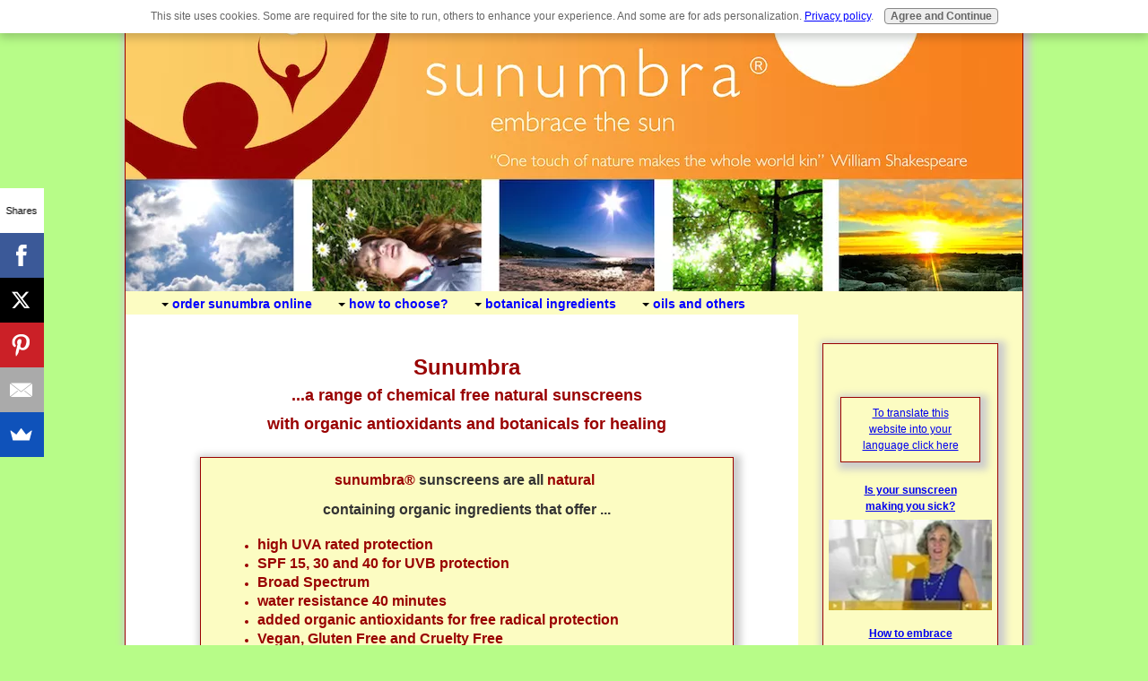

--- FILE ---
content_type: text/html; charset=UTF-8
request_url: https://www.sunumbra.com/
body_size: 19714
content:
<!DOCTYPE HTML>
<html>
<head><meta http-equiv="content-type" content="text/html; charset=UTF-8"><title>index</title><meta name="description" content="sunumbra is another way of saying 'sun shade'"><link href="/A.sd,,_support-files,,_style.css+fonts,,_open-sans,,_400.css+fonts,,_open-sans,,_400-italic.css+fonts,,_open-sans,,_700-italic.css+fonts,,_open-sans,,_700.css,Mcc.4HajGzR3eW.css.pagespeed.cf.5bJLkfKbYH.css" rel="stylesheet" type="text/css"/><meta id="viewport" name="viewport" content="width=device-width, initial-scale=1">
<!-- start: tool_blocks.sbi_html_head -->
<link rel="canonical" href="https://www.sunumbra.com/"/>
<link rel="alternate" type="application/rss+xml" title="RSS" href="https://www.sunumbra.com/sunumbra.xml">
<meta property="og:site_name" content="sunumbra.com"/>
<meta property="og:title" content="index"/>
<meta property="og:description" content="sunumbra is another way of saying 'sun shade'"/>
<meta property="og:type" content="website"/>
<meta property="og:url" content="https://www.sunumbra.com/"/>
<meta property="og:image" content="https://www.sunumbra.com/images/sunumbra-group.jpg"/>
<meta property="og:image" content="https://www.sunumbra.com/sunumbra-fb.jpg"/>
<meta property="og:image" content="https://www.sunumbra.com/images/sunumbra-on-top-of-africa.jpg"/>
<!-- SD --><link rel="preconnect" href="https://fonts.gstatic.com/" crossorigin>
<script>var https_page=0</script>
<script src="https://www.sunumbra.com/sd/support-files/gdprcookie.js.pagespeed.jm.HyzJOLH-Fr.js" async defer></script><!-- end: tool_blocks.sbi_html_head -->
<!-- start: shared_blocks.131053770#end-of-head -->
<!-- Quantcast Tag -->
<script>var _qevents=_qevents||[];(function(){var elem=document.createElement('script');elem.src=(document.location.protocol=="https:"?"https://secure":"http://edge")+".quantserve.com/quant.js";elem.async=true;elem.type="text/javascript";var scpt=document.getElementsByTagName('script')[0];scpt.parentNode.insertBefore(elem,scpt);})();_qevents.push({qacct:"p-36fbxZrULXr4M"});</script>
<noscript>
<div style="display:none;">
<img src="//pixel.quantserve.com/pixel/p-36fbxZrULXr4M.gif" border="0" height="1" width="1" alt="Quantcast"/>
</div>
</noscript>
<!-- End Quantcast tag -->
<!-- Start Alexa Certify Javascript -->
<script>_atrk_opts={atrk_acct:"glI/k1aIF5y3bm",domain:"sunumbra.com",dynamic:true};(function(){var as=document.createElement('script');as.type='text/javascript';as.async=true;as.src="https://d31qbv1cthcecs.cloudfront.net/atrk.js";var s=document.getElementsByTagName('script')[0];s.parentNode.insertBefore(as,s);})();</script>
<noscript><img src="https://d5nxst8fruw4z.cloudfront.net/atrk.gif?account=glI/k1aIF5y3bm" style="display:none" height="1" width="1" alt=""/></noscript>
<meta name="p:domain_verify" content="963258655b0ea762e1619d54d7a2b9fd"/>
<!-- End Alexa Certify Javascript -->
<!-- 1291207247632688 -->
<script async>(function(s,u,m,o,j,v){j=u.createElement(m);v=u.getElementsByTagName(m)[0];j.async=1;j.src=o;j.dataset.sumoSiteId='7f3d98cdac95ece2f4e304fbc0fd072d72c5b1af1c8300e498e2c9b1766a2be9';v.parentNode.insertBefore(j,v)})(window,document,'script','//load.sumo.com/');</script>
<script>(function(){var e,i=["https://fastbase.com/fscript.js","3MIwU75HNm","script"],a=document,s=a.createElement(i[2]);s.async=!0,s.id=i[1],s.src=i[0],(e=a.getElementsByTagName(i[2])[0]).parentNode.insertBefore(s,e)})();</script>
<!-- Google tag (gtag.js) -->
<script async src="https://www.googletagmanager.com/gtag/js?id=G-SMKTJ2TNJC"></script>
<script>window.dataLayer=window.dataLayer||[];function gtag(){dataLayer.push(arguments);}gtag('js',new Date());gtag('config','G-SMKTJ2TNJC');</script>
<!-- end: shared_blocks.131053770#end-of-head -->
<script>var FIX=FIX||{};</script><script>var MOBILE=MOBILE||{};MOBILE.enabled=true;</script><script>var MOBILE=MOBILE||{};MOBILE.viewMode="full";MOBILE.deviceType="other";MOBILE.userAgent="";if(typeof mobileSandBox!=='undefined'){MOBILE.enabled=true;}MOBILE.hasCookie=function(key,value){var regexp=new RegExp(key+'='+value);return regexp.test(document.cookie);};MOBILE.overwriteViewport=function(){var viewport=document.querySelector("#viewport");if(viewport){viewport.content='';}};MOBILE.checkIfMobile=function(){if(!MOBILE.enabled){MOBILE.enabled=/mobileTrial=1/.test(document.cookie);}MOBILE.userAgent=navigator.userAgent;var androidMobile=(/Android/i.test(MOBILE.userAgent)&&(/Mobile/i.test(MOBILE.userAgent)));if(androidMobile){if((screen.width>1000)&&(screen.height>550)){androidMobile=false;}}if(MOBILE.enabled&&((/iPhone|iPod|BlackBerry/i.test(MOBILE.userAgent)&&(!/iPad/i.test(MOBILE.userAgent)))||androidMobile)){MOBILE.deviceType="mobile";document.documentElement.className+=" m";if(MOBILE.hasCookie("fullView",'true')){document.documentElement.className+=" fullView";MOBILE.viewMode="full";MOBILE.overwriteViewport();}else{document.documentElement.className+=" mobile";MOBILE.viewMode="mobile";}if(MOBILE.userAgent.match(/Android 2/i)){document.documentElement.className+=" android2";}}else{MOBILE.overwriteViewport();}};MOBILE.viewportWidth=function(){var viewportWidth;if(typeof window.innerWidth!="undefined"){viewportWidth=window.innerWidth;}else if(typeof document.documentElement!="undefined"&&typeof document.documentElement.offsetWidth!="undefined"&&document.documentElement.offsetWidth!=0){viewportWidth=document.documentElement.offsetWidth;}else{viewportWidth=document.getElementsByTagName('body')[0].offsetWidth;}return viewportWidth;};MOBILE.destroyAd=function(slot){var ins=document.getElementsByTagName("ins");for(var i=0,insLen=ins.length;i<insLen;i++){var elem=ins[i];if(elem.getAttribute("data-ad-slot")==slot){var parent=elem.parentNode;parent.removeChild(elem);break;}}if(!elem){throw new Error("INS tag with data-ad-slot value "+slot+" is absent in the code");}};MOBILE.updateValues=function(client,slot,width,height){var ins=document.getElementsByTagName("ins");for(var i=0,insLen=ins.length;i<insLen;i++){var elem=ins[i];if(/adsbygoogle/.test(elem.className)){break;}}if(!elem){throw new Error("INS tag with class name 'adsbygoogle' is absent in the code");}elem.style.width=width+'px';elem.style.height=height+'px';elem.setAttribute('data-ad-client',client);elem.setAttribute('data-ad-slot',slot);};MOBILE.checkIfMobile();</script></head>
<body>
<div id="PageWrapper">
<div id="Header">
<div class="Liner">
<!-- start: shared_blocks.131053766#top-of-header -->
<!-- end: shared_blocks.131053766#top-of-header -->
<!-- start: shared_blocks.131053757#bottom-of-header -->
<!-- start: tool_blocks.navbar.horizontal.center --><div class="HorizontalNavBarCenter HorizontalNavBar HorizontalNavBarCSS"><ul class="root"><li class="li1 submenu"><span class="navheader">order sunumbra online</span><ul><li class="li2"><a href="/sunumbra-classic.html">sunumbra classic</a></li><li class="li2"><a href="/sunumbra-sunkids.html">sunumbra sunkids</a></li><li class="li2"><a href="/sunumbra-sport.html">sunumbra sport</a></li><li class="li2"><a href="/sunumbra-daily.html">sunumbra daily</a></li><li class="li2"><a href="/sunumbra-family.html">sunumbra family</a></li><li class="li2"><a href="/sunumbra-blog.html">BlogPage</a></li><li class="li2"><a href="/">Home</a></li></ul></li><li class="li1 submenu"><span class="navheader">how to choose?</span><ul><li class="li2"><a href="/which-sunumbra.html">Which sunumbra?</a></li><li class="li2"><a href="/sunscreen-faq.html">Sunscreen faq</a></li></ul></li><li class="li1 submenu"><span class="navheader">botanical ingredients</span><ul><li class="li2"><a href="/allantoin.html">Allantoin</a></li><li class="li2"><a href="/aloe-ferox-extract.html">Aloe ferox extract</a></li><li class="li2"><a href="/aspen-bark-extract.html">Aspen bark extract</a></li><li class="li2"><a href="/astaxanthin.html">Astaxanthin</a></li><li class="li2"><a href="/basilicum-hairy-root.html">Basilicum hairy root</a></li><li class="li2"><a href="/black-tea-extract.html">Black tea extract</a></li><li class="li2"><a href="/broccoli-sprout-extract.html">Broccoli sprout extract</a></li><li class="li2"><a href="/green-rooibos-extract.html">Green rooibos extract</a></li><li class="li2"><a href="/kigelia-extract.html">Kigelia extract</a></li><li class="li2"><a href="/superoxide-dismutase.html">Superoxide dismutase</a></li></ul></li><li class="li1 submenu"><span class="navheader">oils and others</span><ul><li class="li2"><a href="/ascorbyl-glucoside.html">Ascorbyl glucoside</a></li><li class="li2"><a href="/baobab-seed-oil.html">baobab seed oil</a></li><li class="li2"><a href="/cape-chamomile-oil.html">Cape chamomile oil</a></li><li class="li2"><a href="/cape-chestnut-seed-oil.html">Cape Chestnut Seed oil</a></li><li class="li2"><a href="/Caprylic-Capric-triglycerides.html">Caprylic Capric triglycerides</a></li><li class="li2"><a href="/carnauba-wax.html">Carnauba wax</a></li><li class="li2"><a href="/cetearyl-olivate-and-sorbitan-olivate.html">Cetearyl olivate and Sorbitan olivate</a></li><li class="li2"><a href="/Cedarwood-essential-oil.html">Cedar wood essential oil</a></li><li class="li2"><a href="/ethylhexyl-olivate.html">Ethylhexyl olivate</a></li><li class="li2"><a href="/galactoarabinan.html">Galactoarabinan</a></li><li class="li2"><a href="/Geranium-essential-oil.html">Geranium essential oil</a></li><li class="li2"><a href="/Sodium-Olivoil-Glutamate.html">Sodium Olivoil Glutamate</a></li></ul></li></ul></div>
<!-- end: tool_blocks.navbar.horizontal.center -->
<!-- end: shared_blocks.131053757#bottom-of-header -->
</div><!-- end Liner -->
</div><!-- end Header -->
<div id="ContentWrapper">
<div id="ContentColumn">
<div class="Liner">
<!-- start: shared_blocks.131053754#above-h1 -->
<!-- end: shared_blocks.131053754#above-h1 -->
<h1>Sunumbra<br/><span style="font-size: 18px;">...a range of chemical free&#xa0;natural&#xa0;sunscreens </span><br/><span style="font-size: 18px;">with organic antioxidants and botanicals for healing</span><br/></h1>
<!-- start: shared_blocks.131053774#below-h1 -->
<!-- end: shared_blocks.131053774#below-h1 -->
<div class="CalloutBox" style="box-sizing: border-box"><p style="text-align: center;"><span style="font-size: 16px;"><b><span style="font-family: 'lucida sans unicode', 'lucida grande', verdana, arial, sans-serif;text-align: -webkit-center;color: rgb(153, 0, 0);">sunumbra®</span><span style="color: rgb(51, 51, 51);font-family: 'lucida sans unicode', 'lucida grande', verdana, arial, sans-serif;text-align: -webkit-center;">&#xa0;sunscreens are all&#xa0;</span><strong>natural&#xa0;</strong></b></span></p><p style="text-align: center;"><span style="color: rgb(51, 51, 51);font-family: 'lucida sans unicode', 'lucida grande', verdana, arial, sans-serif;font-size: 16px;text-align: -webkit-center;"><b>containing organic ingredients that offer ...</b></span></p><ul><li style="text-align: left;"><span style="font-size: 16px;"><strong>high UVA rated protection</strong></span></li><li style="text-align: left;"><span style="font-size: 16px;"><strong>SPF 15, 30 and 40 for UVB protection</strong></span></li><li style="text-align: left;"><span style="font-size: 16px;"><strong>Broad Spectrum</strong></span></li><li style="text-align: left;"><span style="font-size: 16px;"><strong>water resistance 40 minutes</strong></span></li><li style="text-align: left;"><span style="font-size: 16px;"><strong>added organic antioxidants for free radical protection</strong></span></li><li style="text-align: left;"><span style="font-size: 16px;"><strong>Vegan, Gluten Free and Cruelty Free</strong></span></li><li style="text-align: left;"><span style="font-size: 16px;"><strong>rub in without leaving a white residue on the skin</strong></span></li></ul>
</div>
<p style="text-align: center;"><span style="font-size: 16px;"><b><span style="color: rgb(153, 0, 0);">sunumbra®</span>&#xa0;sunscreens are all featured in the&#xa0;</b></span><b>&#xa0;</b></p><p style="text-align: center;"><span style="font-size: 16px;"><b><a href="http://www.ewg.org/sunscreen/" onclick="return FIX.track(this);" rel="noopener" target="_blank">Environmental Working Groups's 2020 Sunscreens Guide</a></b></span></p><p style="text-align: center;"><span style="font-size: 16px;"><b>with "<a href="http://www.ewg.org/sunscreen/best-sunscreens/best-beach-sport-sunscreens/" onclick="return FIX.track(this);" rel="noopener" target="_blank">Best Beach and Sports Sunscreens</a>" plus&#xa0;</b></span><b>&#xa0;</b></p><p style="text-align: center;"><span style="font-size: 16px;"><b>"<a href="http://www.ewg.org/sunscreen/best-sunscreens/best-moisturizers-with-spf/" onclick="return FIX.track(this);" rel="noopener" target="_blank">Best Moisturizers with SPF</a>"</b></span></p>
<div class="CalloutBox" style="box-sizing: border-box"><p style="text-align: center;"><span style="font-size: 16px;"><b>&#xa0;<span style="color: rgb(5, 5, 5);font-family: 'open sans', sans-serif;">EWG’s Annual Sunscreen Guide Quote&#xa0;</span></b></span></p><p style="text-align: left;"><span style="color: rgb(3, 3, 3);font-size: 15px;"><b><span style="font-family: 'open sans', sans-serif;">"</span><span style="font-family: 'open sans', sans-serif;">The good news:</span></b></span></p><p><span style="color: rgb(5, 5, 5);"><b><span style="font-family: 'open sans', sans-serif;font-size: 14.399999618530273px;">The FDA is finally proposing big changes that address many of our concerns, and should make all sunscreens safer and more effective.</span></b></span></p><p><span style="color: rgb(5, 5, 5);"><b><span style="font-family: 'open sans', sans-serif;font-size: 14.399999618530273px;">But wait:</span><span style="font-family: inherit;font-size: inherit;"><em>&#xa0;</em></span><span style="font-family: 'open sans', sans-serif;font-size: 14.399999618530273px;">Those changes will not be in sunscreens on the shelves this year. </span></b></span></p><p><span style="color: rgb(5, 5, 5);"><b><span style="font-family: 'open sans', sans-serif;font-size: 14.399999618530273px;">For this year’s Guide, we assessed more than 1,300 products with SPF, including 750 currently available beach and sport sunscreens, and found that about two-thirds still offer inferior sun protection or contain concerning ingredients, such as oxybenzone, a potentially hormone-disrupting chemical that is readily absorbed by the body.</span><span style="font-family: 'open sans', sans-serif;font-size: 14.399999618530273px;">"</span></b></span></p>
</div>
<p><span style="font-size: 14px;">The discovery of a&#xa0;<strong>unique</strong>&#xa0;combination of&#xa0;<strong>plant extracts</strong>&#xa0;is the key 'hidden secret' to being able to substitute the harmful chemical filters found in almost all sunscreens sold today, with these wonderful botanicals.</span></p><p><span style="font-size: 14px;">The paragraph above spells out what makes our sunscreen formulas truly unique.</span></p><p><span style="font-size: 14px;">Here's the current (and growing)&#xa0;<b>sunumbra®</b>&#xa0;range...</span><br/></p>
<div class="ImageBlock ImageBlockCenter"><img src="https://www.sunumbra.com/images/xsunumbra-group.jpg.pagespeed.ic.L6bud97VdR.webp" width="550" height="554" data-pin-media="https://www.sunumbra.com/images/sunumbra-group.jpg" style="width: 550px; height: auto"></div>
<!-- start: shared_blocks.249195937#peta -->
<div class="ImageBlock ImageBlockRight"><img src="https://www.sunumbra.com/images/xCrueltyFreeVeganLogo_CMYK_300.jpg.pagespeed.ic.-IS-lv_Ixs.webp" width="167" height="100.48547008547" alt="PETA Cruelty Free and Vegan" title="PETA Cruelty Free and Vegan" data-pin-media="https://www.sunumbra.com/images/CrueltyFreeVeganLogo_CMYK_300.jpg" style="width: 167px; height: auto"></div>
<!-- end: shared_blocks.249195937#peta -->
<!-- start: shared_blocks.249195936#all sunumbra products -->
<p>All&#xa0;<span style="color: rgb(153, 0, 0);font-size: 14px;"><b>sunumbra®</b></span>&#xa0;products...</p><ul><li>Are tested on humans only, not animals, and PETA certified cruelty free and vegan</li><li>Can be used by anyone with dietary, environment or sensitive skin concerns</li></ul>
<!-- end: shared_blocks.249195936#all sunumbra products -->
<!-- start: shared_blocks.185105601#Click on any -->
<div class="CalloutBox" style="box-sizing: border-box"><p style="text-align: center;"><span style="font-size: 16px;color: rgb(4, 0, 255);"><b>Click on any of the products below </b></span></p><p style="text-align: center;"><span style="font-size: 16px;color: rgb(4, 0, 255);"><b>for <span style="font-size: 16px;">full details</span> and </b></span></p><p style="text-align: center;"><span style="font-size: 22px;color: rgb(4, 0, 255);"><b>online ordering...</b></span></p>
</div>
<!-- end: shared_blocks.185105601#Click on any -->
<div style="overflow-x: auto;">
<table class="columns_block grid_block" border="0" style="width: 100%;"><tr><td class="column_0" style="width: 37.88%;vertical-align:top;">
<div class="ImageBlock ImageBlockCenter"><a href="https://www.sunumbra.com/sunumbra-classic.html" target="_blank" title="Go to sunumbra classic"><img src="https://www.sunumbra.com/images/xsunumbra-classic-thumb.jpg.pagespeed.ic.C533g9RJq2.webp" width="109" height="237" alt="sunumbra classic" title="sunumbra classic" data-pin-media="https://www.sunumbra.com/images/sunumbra-classic-thumb.jpg" style="width: 109px; height: auto"></a></div>
</td><td class="column_1" style="width: 62.12%;vertical-align:top;">
<p><span style="font-size: 14px;color: rgb(153, 0, 0);"><b><a href="https://www.sunumbra.com/sunumbra-classic.html" target="_blank">sunumbra&#xa0;classic</a>&#xa0;</b><span style="color: rgb(0, 0, 0);font-size: 12px;">is a <b>fully&#xa0;natural sunscreen&#xa0;</b>containing organic ingredients providing ...</span></span></p><ul><li>High UVA protection</li><li>SPF30 (UVB) protection</li><li>Fully certified at international standards for UVA & UVB</li><li>Broad Spectrum</li><li>40 minute water resistance</li><li>Antioxidants to boost your natural immune systems against skin&#xa0;damage, including cancer</li><li>Natural soft beige colouring from the botanicals</li><li>Natural fragrance from essential oils &#xa0;</li></ul>
</td></tr></table>
</div>
<div style="overflow-x: auto;">
<table class="columns_block grid_block" border="0" style="width: 100%;"><tr><td class="column_0" style="width: 61.89%;vertical-align:top;">
<p><span style="color: rgb(153, 0, 0);font-size: 14px;"><b><a href="https://www.sunumbra.com/sunumbra-sunkids.html" target="_blank">sunumbra sunkids</a>&#xa0;</b><span style="color: rgb(0, 0, 0);font-size: 12px;"><b>is</b></span></span>&#xa0;<b>specially formulated for children and sensitive skins, it is a&#xa0;</b><strong>&#xa0;dermatologically tested, fully natural sunscreen&#xa0;</strong>with organic ingredients providing ...</p><ul><li>High UVA protection</li><li>SPF40 (UVB) protection</li><li>Fully certified at international standards for UVA & UVB</li><li>Broad Spectrum</li><li>40 minute water resistance</li><li>Extra Powerful antioxidants to boost your natural immune &#xa0;systems against skin&#xa0;damage, including cancer</li><li>Natural pinky beige colouring from botanicals</li><li>Natural fragrance from essential oils</li></ul>
</td><td class="column_1" style="width: 38.11%;vertical-align:top;">
<div class="ImageBlock ImageBlockCenter"><a href="https://www.sunumbra.com/sunumbra-sunkids.html" target="_blank" title="Go to sunumbra sunkids"><img src="https://www.sunumbra.com/images/xsunumbra-sunkids-thumb.jpg.pagespeed.ic.Y8EF1xHnR2.webp" width="109" height="237" data-pin-media="https://www.sunumbra.com/images/sunumbra-sunkids-thumb.jpg" style="width: 109px; height: auto"></a></div>
</td></tr></table>
</div>
<div style="overflow-x: auto;">
<table class="columns_block grid_block" border="0" style="width: 100%;"><tr><td class="column_0" style="width: 37.96%;vertical-align:top;">
<div class="ImageBlock ImageBlockCenter"><a href="https://www.sunumbra.com/sunumbra-sport.html" target="_blank" title="Go to sunumbra sport"><img src="https://www.sunumbra.com/images/xsunumbra-sport-thumb.jpg.pagespeed.ic.zeMQDJ7PgA.webp" width="111" height="237" data-pin-media="https://www.sunumbra.com/images/sunumbra-sport-thumb.jpg" style="width: 111px; height: auto"></a></div>
</td><td class="column_1" style="width: 62.04%;vertical-align:top;">
<p><span style="font-size: 14px;color: rgb(27, 43, 224);"><b><a href="https://www.sunumbra.com/sunumbra-sport.html" target="_blank">sunumbra sport</a></b></span> is a <b>fully&#xa0;natural sunscreen</b> containing organic ingredients that is <b>specially formulated for the active outdoors person</b> providing...</p><ul><li><span style="color: rgb(153, 0, 0);">High UVA protection</span></li><li>SPF40 (UVB) protection</li><li>Fully certified at international standards for UVA & UVB</li><li>Water resistant 40 minutes</li><li>Broad Spectrum<br/></li><li>Powerful antioxidants to boost natural immune systems against skin damage, including cancer</li><li>Performance enhancing minerals</li><li>Slightly off-white colour&#xa0;</li><li>No added fragrance from essential oils</li></ul>
</td></tr></table>
</div>
<div style="overflow-x: auto;">
<table class="columns_block grid_block" border="0" style="width: 100%;"><tr><td class="column_0" style="width: 61.46%;vertical-align:top;">
<p><span style="color: rgb(4, 0, 255);font-size: 14px;"><b><a href="https://www.sunumbra.com/sunumbra-daily.html" target="_blank">Sunumbra daily</a></b></span>&#xa0;is a <b>fully natural sunscreen</b> containing <b>organic ingredients</b> that is <b>specially formulated for every day protection</b>, all year round providing ...</p><ul><li>High UVA protection</li><li>SPF15 (UVB) protection</li><li>Fully certified at international standards for UVA & UVB</li><li>Mildly water resistant</li><li>Broad Spectrum</li><li>Powerful antioxidants to boost immunity against skin&#xa0;damage, including cancer</li><li>Slightly off white-colour &#xa0;</li><li>No added fragrance from essential oils</li></ul>
</td><td class="column_1" style="width: 38.54%;vertical-align:top;">
<div class="ImageBlock ImageBlockCenter"><a href="https://www.sunumbra.com/sunumbra-daily.html" target="_blank" title="Go to sunumbra daily"><img src="https://www.sunumbra.com/images/xsunumbra-daily-thumb.jpg.pagespeed.ic.GvLVPEYgZL.webp" width="98" height="237" data-pin-media="https://www.sunumbra.com/images/sunumbra-daily-thumb.jpg" style="width: 98px; height: auto"></a></div>
</td></tr></table>
</div>
<div style="overflow-x: auto;">
<table class="columns_block grid_block" border="0" style="width: 100%;"><tr><td class="column_0" style="width: 38.67%;vertical-align:top;">
<div class="ImageBlock ImageBlockCenter"><a href="https://www.sunumbra.com/sunumbra-family.html" target="_blank" title="Go to sunumbra family"><img src="https://www.sunumbra.com/images/xsunumbra-family-thumb.jpg.pagespeed.ic.fpOI9WbEOH.webp" width="110" height="294" alt="sunumbra family" title="sunumbra family" data-pin-media="https://www.sunumbra.com/images/sunumbra-family-thumb.jpg" style="width: 110px; height: auto"></a></div>
</td><td class="column_1" style="width: 61.33%;vertical-align:top;">
<p style="text-align: left;"><span style="color: rgb(4, 0, 255);font-size: 14px;"><b><a href="https://www.sunumbra.com/sunumbra-family.html" target="_blank">Sunumbra family</a>&#xa0;</b></span>is a<b> fully natural sunscreen</b> containing&#xa0;<b>organic ingredients, created as…</b></p><p style="text-align: center;"><span style="font-size: 14px;"><b>...a Family Size at a Family Price</b></span></p><p style="text-align: left;"><span style="font-size: 12px;color: rgb(0, 0, 0);font-family: Verdana, Geneva;">Besides being free of toxic chemicals, fully natural, and offering excellent broad spectrum protection, we have retained the following key elements:&#xa0;</span></p><ul><p>
</p><li style="font-family: 'lucida sans unicode';color: rgb(153, 18, 0);"><span style="font-family: Verdana, Geneva;">Baobab seed oil for its excellent sun protection and healing properties&#xa0;</span></li><li style="font-family: 'lucida sans unicode';color: rgb(153, 18, 0);"><span style="font-family: Verdana, Geneva;">Additional natural sun protection element of tyrosine</span></li><li style="font-family: 'lucida sans unicode';color: rgb(153, 18, 0);"><span style="font-family: Verdana, Geneva;">Powerful extra immune booster from Nicotinamide</span></li><li style="font-family: 'lucida sans unicode';color: rgb(153, 18, 0);"><span style="font-family: Verdana, Geneva;">Increased moisture retention qualities of galactoarabinan</span></li><li style="font-family: 'lucida sans unicode';color: rgb(153, 18, 0);"><span style="font-family: Verdana, Geneva;">Natural wax for water and sweat resistance qualities&#xa0;</span></li></ul><p><span style="font-size: 14px;font-family: Verdana, Geneva;">&#xa0; Other aspects for consideration:</span></p><ul><p>
</p><li style="font-family: 'lucida sans unicode';color: rgb(153, 18, 0);"><span style="font-family: Verdana, Geneva;">the colour is slightly off-white &#xa0;</span></li><li style="font-family: 'lucida sans unicode';color: rgb(153, 18, 0);"><span style="font-family: Verdana, Geneva;">the consistency is soft and spreads easily</span></li><li style="font-family: 'lucida sans unicode';color: rgb(153, 18, 0);"><span style="font-family: Verdana, Geneva;">rubs in without leaving a whiteness on the skin</span></li></ul><p><span style="font-size: 14px;color: rgb(4, 0, 255);font-family: Verdana, Geneva;"><b>
</b></span></p><p><span style="font-size: 14px;font-family: Verdana, Geneva;"><span style="color: #1a2be0"><b>&#xa0; sunumbra family</b></span>&#xa0;comes in <b>250ml (8.4 oz)</b> tubes.&#xa0;</span></p><p><br/></p>
</td></tr></table>
</div>
<p><br/></p><p style="text-align: center;"><b><span style="font-size: 17px;">Watch this video to discover more about </span></b></p><p style="text-align: center;"><b><span style="font-size: 17px;">how Sunumbra helps you embrace the sunshine safely...</span></b></p><p style="text-align: center;"><br/></p>
<center><script src="https://fast.wistia.com/embed/medias/d6osmyqdwk.jsonp" async></script><script src="https://fast.wistia.com/assets/external/E-v1.js" async></script><div class="wistia_responsive_padding" style="padding:56.25% 0 0 0;position:relative;"><div class="wistia_responsive_wrapper" style="height:100%;left:0;position:absolute;top:0;width:100%;"><div class="wistia_embed wistia_async_d6osmyqdwk videoFoam=true" style="height:100%;width:100%">&nbsp;</div></div></div></center>
<p><span style="font-size: 15px;"><span style="color: rgb(153, 0, 0);"><b>sunumbra®</b></span> sunscreens provide...</span><br/></p><ul><li><span style="font-size: 15px;">effective, stable, high level protection against both UVA and UVB radiation</span></li><li><span style="font-size: 15px;">additional protection from free radical damage and atmospheric toxins</span></li><li><span style="font-size: 15px;">active natural nutrients to help reverse the effects of radiation damage</span></li><li><span style="font-size: 15px;">that every ingredient offers a clear and direct benefit and is not merely included to 'look good'</span></li></ul>
<p><span style="font-size: 14px;"><strong>They also focus on...</strong></span></p><ul><li><span style="font-size: 14px;"><strong>blocking the deep level UVA rays to reduce melanoma risk</strong></span></li><li><span style="font-size: 14px;"><strong>providing enough protection from UVB to prevent burning, but allow vitamin D creation</strong></span></li></ul>
<div class="ImageBlock ImageBlockCenter"><img src="https://www.sunumbra.com/images/xsunumbra-on-top-of-africa.jpg.pagespeed.ic.Lgb2jx2flI.webp" width="560" height="395" title="Sunumbra on top of Mt Kilimanjaro" data-pin-media="https://www.sunumbra.com/images/sunumbra-on-top-of-africa.jpg" style="width: 560px; height: auto"><span class="Caption CaptionCenter" style="max-width:560px">sunumbra on top of Africa - Mount Kilimanjaro - UV intensity at its highest on earth</span></div>
<p style="text-align: center;"><span style="font-size: 14px;color: rgb(153, 0, 0);"><b>sunumbra</b></span> <b>on top of Africa - Mount Kilimanjaro - highest UV intensity on earth</b></p><p style="text-align: center;"><br/></p>
<!-- start: shared_blocks.131053769#below-paragraph-1 -->
<!-- end: shared_blocks.131053769#below-paragraph-1 -->
<!-- start: shared_blocks.131053768#above-socialize-it -->
<!-- end: shared_blocks.131053768#above-socialize-it -->
<!-- start: shared_blocks.131053756#socialize-it -->
<div class=" socializeIt socializeIt-responsive" style="border-color: #cccccc; border-width: 1px 1px 1px 1px; border-style: solid; box-sizing: border-box"><div style="overflow-x: auto;">
<table class="columns_block grid_block" border="0" style="width: 100%;"><tr><td class="column_0" style="width: 20%;vertical-align:top;">
<div class="shareHeader">
<strong class="ss-shareLabel" style="font-size: 16px;">Share this page:</strong>
<div id="whatsthis" style="font-size:11px;"><a href="#" onclick="open_whats_this(); return false;">What&rsquo;s this?</a></div>
</div>
</td><td class="column_1" style="width: 80%;vertical-align:top;">
<!-- start: tool_blocks.social_sharing -->
<div class="SocialShare SocialShareRegular"><a href="#" rel="noopener noreferrer" onclick="window.open('https://www.facebook.com/sharer.php?u='+ encodeURIComponent(document.location.href) +'&t=' + encodeURIComponent(document.title), 'sharer','toolbar=0,status=0,width=700,height=500,resizable=yes,scrollbars=yes');return false;" target="_blank" class="socialIcon facebook"><svg width="20" height="20" aria-hidden="true" focusable="false" data-prefix="fab" data-icon="facebook-square" role="img" xmlns="http://www.w3.org/2000/svg" viewBox="0 0 448 512"><path fill="currentColor" d="M400 32H48A48 48 0 0 0 0 80v352a48 48 0 0 0 48 48h137.25V327.69h-63V256h63v-54.64c0-62.15 37-96.48 93.67-96.48 27.14 0 55.52 4.84 55.52 4.84v61h-31.27c-30.81 0-40.42 19.12-40.42 38.73V256h68.78l-11 71.69h-57.78V480H400a48 48 0 0 0 48-48V80a48 48 0 0 0-48-48z" class=""></path></svg><span>Facebook</span></a><a href="#" rel="noopener noreferrer" onclick="window.open('https://twitter.com/intent/tweet?text=Reading%20about%20this:%20'+encodeURIComponent(document.title)+'%20-%20' + encodeURIComponent(document.location.href), 'sharer','toolbar=0,status=0,width=700,height=500,resizable=yes,scrollbars=yes');return false;" target="_blank" class="socialIcon twitter"><svg width="20" height="20" aria-hidden="true" focusable="false" data-prefix="fab" data-icon="twitter-square" role="img" xmlns="http://www.w3.org/2000/svg" viewBox="0 0 448 512"><path fill="currentColor" d="M400 32H48C21.5 32 0 53.5 0 80v352c0 26.5 21.5 48 48 48h352c26.5 0 48-21.5 48-48V80c0-26.5-21.5-48-48-48zm-48.9 158.8c.2 2.8.2 5.7.2 8.5 0 86.7-66 186.6-186.6 186.6-37.2 0-71.7-10.8-100.7-29.4 5.3.6 10.4.8 15.8.8 30.7 0 58.9-10.4 81.4-28-28.8-.6-53-19.5-61.3-45.5 10.1 1.5 19.2 1.5 29.6-1.2-30-6.1-52.5-32.5-52.5-64.4v-.8c8.7 4.9 18.9 7.9 29.6 8.3a65.447 65.447 0 0 1-29.2-54.6c0-12.2 3.2-23.4 8.9-33.1 32.3 39.8 80.8 65.8 135.2 68.6-9.3-44.5 24-80.6 64-80.6 18.9 0 35.9 7.9 47.9 20.7 14.8-2.8 29-8.3 41.6-15.8-4.9 15.2-15.2 28-28.8 36.1 13.2-1.4 26-5.1 37.8-10.2-8.9 13.1-20.1 24.7-32.9 34z" class=""></path></svg><span>Twitter</span></a></div>
<!-- end: tool_blocks.social_sharing -->
</td></tr></table>
</div>
<div class="socialize-pay-it-forward-wrapper" style="background:;">
<details class="socialize-pay-it-forward">
<summary>If this page was good for you please share it. Here's how..</summary>
<p>Would you prefer to share this page with others by linking to it?</p>
<ol>
<li>Click on the HTML link code below.</li>
<li>Copy and paste it, adding a note of your own, into your blog, a Web page, forums, a blog comment,
your Facebook account, or anywhere that someone would find this page valuable.</li>
</ol>
<script>var l=window.location.href,d=document;document.write('<form action="#"><div style="text-align:center"><textarea cols="50" rows="2" onclick="this.select();">&lt;a href="'+l+'"&gt;'+d.title+'&lt;/a&gt;</textarea></div></form>');</script>
</details>
</div>
</div>
<!-- end: shared_blocks.131053756#socialize-it -->
<!-- start: shared_blocks.131053765#below-socialize-it -->
<!-- end: shared_blocks.131053765#below-socialize-it -->
</div><!-- end Liner -->
</div><!-- end ContentColumn -->
</div><!-- end ContentWrapper -->
<div id="NavColumn">
<div class="Liner">
<!-- start: shared_blocks.131053775#top-of-nav-column -->
<div class="CalloutBox" style="margin-left: auto; margin-right: auto; float: none; background-color: #fcfcc2; box-sizing: border-box"><!-- start: tool_blocks.faceit_like.1 --><div style='min-height:24px; display: block;'><div class="fb-like" data-href="http://www.sunumbra.com" data-layout="button" data-action="like" data-size="small" data-show-faces="false" data-share="true"></div></div><!-- end: tool_blocks.faceit_like.1 -->
<!-- start: tool_blocks.googleplus1 -->
<div class="googlePlusOne" style="text-align:center">
<div class="g-plusone" data-size="medium" data-annotation="bubble" data-href="http://www.sunumbra.com/" data-callback="plusone_vote">
</div>
</div>
<!-- end: tool_blocks.googleplus1 -->
<div class="CalloutBox" style="margin-left: auto; margin-right: auto; float: none; box-sizing: border-box"><p style="text-align: center;"><a href="https://www.sunumbra.com/#translate-footer"><span style="font-family: verdana, geneva, sans-serif;">To translate this website&#xa0;</span><span style="font-family: verdana, geneva, sans-serif;">into your language click here</span></a></p>
</div>
<h4 style="text-align: center"><a href="https://www.sunumbra.com/sunscreen-video-dangers.html" target="_blank">Is your sunscreen <br/>making you sick?</a></h4>
<div class="ImageBlock ImageBlockCenter"><a href="https://www.sunumbra.com/sunscreen-video-dangers.html" target="_blank" title="Go to Sunscreen dangers video"><img src="[data-uri]" alt="sunscreen dangers video" title="sunscreen dangers video" data-pin-media="https://www.sunumbra.com/images/sunscreen-video-dangers.jpg" style="width: 200px; height: auto"></a></div>
<h4 style="text-align: center"><a href="https://www.sunumbra.com/sunscreen-video-embrace-the-sun.html" target="_blank">How to embrace <br/>the sun safely</a></h4>
<div class="ImageBlock ImageBlockCenter"><a href="https://www.sunumbra.com/sunscreen-video-embrace-the-sun.html" target="_blank" title="Go to Embrace the sun"><img src="https://www.sunumbra.com/images/xsunscreen-video-organic.jpg.pagespeed.ic.SDpKMcy89j.webp" width="200" height="115" alt="embrace the sun safely" title="embrace the sun safely" data-pin-media="https://www.sunumbra.com/images/sunscreen-video-organic.jpg" style="width: 200px; height: auto"></a></div>
<h4 style="text-align: center"><a href="https://www.sunumbra.com/sunscreen-safety-video.html" target="_blank">A primer on <br/>sun safety</a></h4>
<div class="ImageBlock ImageBlockCenter"><a href="https://www.sunumbra.com/sunscreen-safety-video.html" target="_blank" title="Go to Sunscreen safety primer"><img src="https://www.sunumbra.com/images/xsunscreen-video-primer.jpg.pagespeed.ic.F4vnnHMtX3.webp" width="200" height="115" alt="sunscreen safety" title="sunscreen safety" data-pin-media="https://www.sunumbra.com/images/sunscreen-video-primer.jpg" style="width: 200px; height: auto"></a></div>
<h4 style="text-align: center"><a href="https://www.sunumbra.com/sunscreen-video-skin-type.html" target="_blank">What is your <br/>skin type?</a></h4>
<div class="ImageBlock ImageBlockCenter"><a href="https://www.sunumbra.com/sunscreen-video-skin-type.html" target="_blank" title="Go to What is your skin type?"><img src="[data-uri]" alt="skin types" title="skin types" data-pin-media="https://www.sunumbra.com/images/sunscreen-video-skin-types.jpg" style="width: 200px; height: auto"></a></div>
</div>
<!-- end: shared_blocks.131053775#top-of-nav-column -->
<!-- start: shared_blocks.131053771#navigation -->
<div class="CalloutBox" style="margin-left: auto; margin-right: auto; float: none; background-color: #fcfcc2; box-sizing: border-box">
<div class="CalloutBox" style="margin-left: auto; margin-right: auto; float: none; box-sizing: border-box"><h2 style="text-align: center">Questions?<br/><br/><span style="font-size: 14px;"><a href="https://www.sunumbra.com/sunscreen-faq.html" target="_blank">See the FAQ and ask a question or make a comment</a></span></h2>
</div>
<div class="CalloutBox" style="margin-left: auto; margin-right: auto; float: none; background-color: #fcfcc2; box-sizing: border-box"><h2 style="text-align: center"><a href="https://www.sunumbra.com/sunscreen-testimonials.html" target="_blank"><span style="font-size: 14px;">What people are saying about sunumbra...</span></a></h2>
</div>
</div>
<!-- end: shared_blocks.131053771#navigation -->
<!-- start: shared_blocks.131053776#bottom-of-nav-column -->
<div class="CalloutBox" style="margin-left: auto; margin-right: auto; float: none; background-color: #fcfcc2; box-sizing: border-box"><!-- start: tool_blocks.whatsnew.[base64] -->
<div class="WhatsNew WhatsNewCenter" style="width: 90%">
<h2><a href="https://www.sunumbra.com/sunumbra-blog.html">Recent Articles</a></h2><ol>
<li>
<h3><a href="https://www.sunumbra.com/glycerin-allergy.html">Glycerin allergy</a></h3><p class="WhatsNew-time"><abbr title="2023-04-18T15:50:10-0400">Apr 18, 23 03:50 PM</abbr></p><div class="WhatsNew-content">Does your sport sunscreen contain glycerin? The other sunscreens list glyceryl stearate, a type of glycerin, as one of the ingredients in the sunscreen</div><p class="WhatsNew-more"><a href="/glycerin-allergy.html">Read More</a></p></li>
<li>
<h3><a href="https://www.sunumbra.com/out-of-stock1.html">out of stock</a></h3><p class="WhatsNew-time"><abbr title="2022-04-15T12:26:43-0400">Apr 15, 22 12:26 PM</abbr></p><div class="WhatsNew-content">Everytime I have checked over the past 1-2 years, Sunumbra Classic has been temporarily out of stock. When will it become available? Reply: We have found</div><p class="WhatsNew-more"><a href="/out-of-stock1.html">Read More</a></p></li>
<li>
<h3><a href="https://www.sunumbra.com/travel-sizes-and-adding-makeup.html">Travel sizes and adding makeup </a></h3><p class="WhatsNew-time"><abbr title="2022-04-15T12:15:56-0400">Apr 15, 22 12:15 PM</abbr></p><div class="WhatsNew-content">I wonder if you have any travel sizes? I’m flying to st Thomas and need take it with me. Also, if you use the sport, is it ok to apply foundation on top</div><p class="WhatsNew-more"><a href="/travel-sizes-and-adding-makeup.html">Read More</a></p></li>
<li>
<h3><a href="https://www.sunumbra.com/out-of-stock.html">out of stock</a></h3><p class="WhatsNew-time"><abbr title="2022-02-24T07:43:25-0500">Feb 24, 22 07:43 AM</abbr></p><div class="WhatsNew-content">Everytime I have checked over the past 1-2 years, Sunumbra Classic has been temporarily out of stock. When will it become available? REPLY: Sunumbra sunscreens</div><p class="WhatsNew-more"><a href="/out-of-stock.html">Read More</a></p></li>
<li>
<h3><a href="https://www.sunumbra.com/safe-to-use-on-the-face.html">Safe to use on the face?</a></h3><p class="WhatsNew-time"><abbr title="2018-07-16T11:21:48-0400">Jul 16, 18 11:21 AM</abbr></p><div class="WhatsNew-content">Is your product safe to use on the face? </div><p class="WhatsNew-more"><a href="/safe-to-use-on-the-face.html">Read More</a></p></li></ol></div><!-- end: tool_blocks.whatsnew.[base64] -->
</div>
<!-- end: shared_blocks.131053776#bottom-of-nav-column -->
</div><!-- end Liner -->
</div><!-- end NavColumn -->
<div id="Footer">
<div class="Liner">
<!-- start: shared_blocks.131053758#above-bottom-nav -->
<!-- end: shared_blocks.131053758#above-bottom-nav -->
<!-- start: shared_blocks.131053761#bottom-navigation -->
<div class="" style="margin-left: auto; margin-right: auto; float: none; box-sizing: border-box"><br/><p><a style="color: rgb(204, 255, 153);text-decoration: none;" href="https://www.sunumbra.com/index.html" onclick="return FIX.track(this);">Home</a>&#xa0; &#xa0;<a style="color: rgb(204, 255, 153);text-decoration: none;" href="https://www.sunumbra.com/about-me.html" onclick="return FIX.track(this);">About</a>&#xa0; &#xa0;<a style="color: rgb(204, 255, 153);text-decoration: none;" href="https://www.sunumbra.com/privacy-policy.html" onclick="return FIX.track(this);">Privacy policy</a>&#xa0;&#xa0;&#xa0;<a style="color: rgb(204, 255, 153);text-decoration: none;" href="https://www.sunumbra.com/sunscreen-affiliates.html" onclick="return FIX.track(this);">Affiliate program</a>&#xa0; &#xa0;<a style="color: rgb(204, 255, 153);text-decoration: none;" href="https://www.sunumbra.com/contact.html" onclick="return FIX.track(this);">Contact</a>&#xa0;&#xa0;&#xa0;<a style="color: rgb(204, 255, 153);text-decoration: none;" href="https://www.sunumbra.com/sunumbra-newsletter.html" onclick="return FIX.track(this);">Newsletter</a></p>
</div>
<!-- end: shared_blocks.131053761#bottom-navigation -->
<!-- start: shared_blocks.131053755#below-bottom-nav -->
<!-- end: shared_blocks.131053755#below-bottom-nav -->
<!-- start: shared_blocks.131053760#footer -->
<p><span style="color: rgb(255, 255, 255);font-family: 'lucida sans unicode', 'lucida grande', verdana, arial, sans-serif;">This web site copyright ©2010-2023 sunumbra.com and Sue Ingram</span><br/><span style="color: rgb(255, 255, 255);font-family: 'lucida sans unicode', 'lucida grande', verdana, arial, sans-serif;">sunumbra & logo are ® trade marks of Organic Products LLC</span><br/><span style="color: rgb(255, 255, 255);font-family: 'lucida sans unicode', 'lucida grande', verdana, arial, sans-serif;">All rights reserved</span><br/></p>
<div id="translate-footer"><p><span style="color: rgb(0, 0, 0);background-color: rgb(252, 252, 194);">To translate this website into your language click below...</span><br/></p></div>
<div id="google_translate_element"></div><script>function googleTranslateElementInit(){new google.translate.TranslateElement({pageLanguage:'en',layout:google.translate.TranslateElement.InlineLayout.SIMPLE},'google_translate_element');}</script><script src="//translate.google.com/translate_a/element.js?cb=googleTranslateElementInit"></script>
</div>
<!-- Twitter single-event website tag code -->
<script src="//platform.twitter.com/oct.js"></script>
<script>twttr.conversion.trackPid('nya7x',{tw_sale_amount:0,tw_order_quantity:0});</script>
<noscript>
<img height="1" width="1" style="display:none;" alt="" src="https://analytics.twitter.com/i/adsct?txn_id=nya7x&p_id=Twitter&tw_sale_amount=0&tw_order_quantity=0"/>
<img height="1" width="1" style="display:none;" alt="" src="//t.co/i/adsct?txn_id=nya7x&p_id=Twitter&tw_sale_amount=0&tw_order_quantity=0"/>
</noscript>
<!-- End Twitter single-event website tag code -->
<!-- end: shared_blocks.131053760#footer -->
</div><!-- end Liner -->
</div><!-- end Footer -->
</div><!-- end PageWrapper --><script src="/sd/support-files/mobile.js.pagespeed.jm.be5RhGEm5B.js"></script>
<script>MOBILE.contentColumnWidth='730px';</script>
<script src="/sd/support-files/fix.js.pagespeed.jm.3phKUrh9Pj.js"></script>
<script>FIX.doEndOfBody();MOBILE.doEndOfBody();</script>
<!-- start: tool_blocks.sbi_html_body_end -->
<script>var SS_PARAMS={pinterest_enabled:false,googleplus1_on_page:true,socializeit_onpage:false};</script> <div id="fb-root"></div>
<script async defer crossorigin="anonymous" src="https://connect.facebook.net/en_US/sdk.js#xfbml=1&version=v4.0&autoLogAppEvents=1"></script><style>.g-recaptcha{display:inline-block}.recaptcha_wrapper{text-align:center}</style>
<script>if(typeof recaptcha_callbackings!=="undefined"){SS_PARAMS.recaptcha_callbackings=recaptcha_callbackings||[]};</script><script>(function(d,id){if(d.getElementById(id)){return;}var s=d.createElement('script');s.async=true;s.defer=true;s.src="/ssjs/ldr.js";s.id=id;d.getElementsByTagName('head')[0].appendChild(s);})(document,'_ss_ldr_script');</script><!-- end: tool_blocks.sbi_html_body_end -->
<!-- Generated at 15:37:51 20-Nov-2023 with basic_white_cn v146 -->
</body>
</html>


--- FILE ---
content_type: text/css
request_url: https://www.sunumbra.com/A.sd,,_support-files,,_style.css+fonts,,_open-sans,,_400.css+fonts,,_open-sans,,_400-italic.css+fonts,,_open-sans,,_700-italic.css+fonts,,_open-sans,,_700.css,Mcc.4HajGzR3eW.css.pagespeed.cf.5bJLkfKbYH.css
body_size: 17552
content:
@font-face{font-family:'Open Sans';font-style:normal;font-display:swap;font-weight:400;src:url(fonts/open-sans/files/open-sans-cyrillic-ext-400-normal.woff2) format('woff2') , url(fonts/open-sans/files/open-sans-all-400-normal.woff) format('woff');unicode-range: U+0460-052F,U+1C80-1C88,U+20B4,U+2DE0-2DFF,U+A640-A69F,U+FE2E-FE2F}@font-face{font-family:'Open Sans';font-style:normal;font-display:swap;font-weight:400;src:url(fonts/open-sans/files/open-sans-cyrillic-400-normal.woff2) format('woff2') , url(fonts/open-sans/files/open-sans-all-400-normal.woff) format('woff');unicode-range:U +0301 , U +0400-045F , U +0490-0491 , U +04B0-04B1 , U +2116}@font-face{font-family:'Open Sans';font-style:normal;font-display:swap;font-weight:400;src:url(fonts/open-sans/files/open-sans-greek-ext-400-normal.woff2) format('woff2') , url(fonts/open-sans/files/open-sans-all-400-normal.woff) format('woff');unicode-range:U +1F00-1FFF}@font-face{font-family:'Open Sans';font-style:normal;font-display:swap;font-weight:400;src:url(fonts/open-sans/files/open-sans-greek-400-normal.woff2) format('woff2') , url(fonts/open-sans/files/open-sans-all-400-normal.woff) format('woff');unicode-range:U +0370-03FF}@font-face{font-family:'Open Sans';font-style:normal;font-display:swap;font-weight:400;src:url(fonts/open-sans/files/open-sans-hebrew-400-normal.woff2) format('woff2') , url(fonts/open-sans/files/open-sans-all-400-normal.woff) format('woff');unicode-range: U+0590-05FF,U+200C-2010,U+20AA,U+25CC,U+FB1D-FB4F}@font-face{font-family:'Open Sans';font-style:normal;font-display:swap;font-weight:400;src:url(fonts/open-sans/files/open-sans-vietnamese-400-normal.woff2) format('woff2') , url(fonts/open-sans/files/open-sans-all-400-normal.woff) format('woff');unicode-range:U +0102-0103 , U +0110-0111 , U +0128-0129 , U +0168-0169 , U +01A0-01A1 , U +01AF-01B0 , U +1EA0-1EF9 , U +20AB}@font-face{font-family:'Open Sans';font-style:normal;font-display:swap;font-weight:400;src:url(fonts/open-sans/files/open-sans-latin-ext-400-normal.woff2) format('woff2') , url(fonts/open-sans/files/open-sans-all-400-normal.woff) format('woff');unicode-range: U+0100-024F,U+0259,U+1E00-1EFF,U+2020,U+20A0-20AB,U+20AD-20CF,U+2113,U+2C60-2C7F,U+A720-A7FF}@font-face{font-family:'Open Sans';font-style:normal;font-display:swap;font-weight:400;src:url(fonts/open-sans/files/open-sans-latin-400-normal.woff2) format('woff2') , url(fonts/open-sans/files/open-sans-all-400-normal.woff) format('woff');unicode-range: U+0000-00FF,U+0131,U+0152-0153,U+02BB-02BC,U+02C6,U+02DA,U+02DC,U+2000-206F,U+2074,U+20AC,U+2122,U+2191,U+2193,U+2212,U+2215,U+FEFF,U+FFFD}@font-face{font-family:'Open Sans';font-style:italic;font-display:swap;font-weight:400;src:url(fonts/open-sans/files/open-sans-cyrillic-ext-400-italic.woff2) format('woff2') , url(fonts/open-sans/files/open-sans-all-400-italic.woff) format('woff');unicode-range: U+0460-052F,U+1C80-1C88,U+20B4,U+2DE0-2DFF,U+A640-A69F,U+FE2E-FE2F}@font-face{font-family:'Open Sans';font-style:italic;font-display:swap;font-weight:400;src:url(fonts/open-sans/files/open-sans-cyrillic-400-italic.woff2) format('woff2') , url(fonts/open-sans/files/open-sans-all-400-italic.woff) format('woff');unicode-range:U +0301 , U +0400-045F , U +0490-0491 , U +04B0-04B1 , U +2116}@font-face{font-family:'Open Sans';font-style:italic;font-display:swap;font-weight:400;src:url(fonts/open-sans/files/open-sans-greek-ext-400-italic.woff2) format('woff2') , url(fonts/open-sans/files/open-sans-all-400-italic.woff) format('woff');unicode-range:U +1F00-1FFF}@font-face{font-family:'Open Sans';font-style:italic;font-display:swap;font-weight:400;src:url(fonts/open-sans/files/open-sans-greek-400-italic.woff2) format('woff2') , url(fonts/open-sans/files/open-sans-all-400-italic.woff) format('woff');unicode-range:U +0370-03FF}@font-face{font-family:'Open Sans';font-style:italic;font-display:swap;font-weight:400;src:url(fonts/open-sans/files/open-sans-hebrew-400-italic.woff2) format('woff2') , url(fonts/open-sans/files/open-sans-all-400-italic.woff) format('woff');unicode-range: U+0590-05FF,U+200C-2010,U+20AA,U+25CC,U+FB1D-FB4F}@font-face{font-family:'Open Sans';font-style:italic;font-display:swap;font-weight:400;src:url(fonts/open-sans/files/open-sans-vietnamese-400-italic.woff2) format('woff2') , url(fonts/open-sans/files/open-sans-all-400-italic.woff) format('woff');unicode-range:U +0102-0103 , U +0110-0111 , U +0128-0129 , U +0168-0169 , U +01A0-01A1 , U +01AF-01B0 , U +1EA0-1EF9 , U +20AB}@font-face{font-family:'Open Sans';font-style:italic;font-display:swap;font-weight:400;src:url(fonts/open-sans/files/open-sans-latin-ext-400-italic.woff2) format('woff2') , url(fonts/open-sans/files/open-sans-all-400-italic.woff) format('woff');unicode-range: U+0100-024F,U+0259,U+1E00-1EFF,U+2020,U+20A0-20AB,U+20AD-20CF,U+2113,U+2C60-2C7F,U+A720-A7FF}@font-face{font-family:'Open Sans';font-style:italic;font-display:swap;font-weight:400;src:url(fonts/open-sans/files/open-sans-latin-400-italic.woff2) format('woff2') , url(fonts/open-sans/files/open-sans-all-400-italic.woff) format('woff');unicode-range: U+0000-00FF,U+0131,U+0152-0153,U+02BB-02BC,U+02C6,U+02DA,U+02DC,U+2000-206F,U+2074,U+20AC,U+2122,U+2191,U+2193,U+2212,U+2215,U+FEFF,U+FFFD}@font-face{font-family:'Open Sans';font-style:italic;font-display:swap;font-weight:700;src:url(fonts/open-sans/files/open-sans-cyrillic-ext-700-italic.woff2) format('woff2') , url(fonts/open-sans/files/open-sans-all-700-italic.woff) format('woff');unicode-range: U+0460-052F,U+1C80-1C88,U+20B4,U+2DE0-2DFF,U+A640-A69F,U+FE2E-FE2F}@font-face{font-family:'Open Sans';font-style:italic;font-display:swap;font-weight:700;src:url(fonts/open-sans/files/open-sans-cyrillic-700-italic.woff2) format('woff2') , url(fonts/open-sans/files/open-sans-all-700-italic.woff) format('woff');unicode-range:U +0301 , U +0400-045F , U +0490-0491 , U +04B0-04B1 , U +2116}@font-face{font-family:'Open Sans';font-style:italic;font-display:swap;font-weight:700;src:url(fonts/open-sans/files/open-sans-greek-ext-700-italic.woff2) format('woff2') , url(fonts/open-sans/files/open-sans-all-700-italic.woff) format('woff');unicode-range:U +1F00-1FFF}@font-face{font-family:'Open Sans';font-style:italic;font-display:swap;font-weight:700;src:url(fonts/open-sans/files/open-sans-greek-700-italic.woff2) format('woff2') , url(fonts/open-sans/files/open-sans-all-700-italic.woff) format('woff');unicode-range:U +0370-03FF}@font-face{font-family:'Open Sans';font-style:italic;font-display:swap;font-weight:700;src:url(fonts/open-sans/files/open-sans-hebrew-700-italic.woff2) format('woff2') , url(fonts/open-sans/files/open-sans-all-700-italic.woff) format('woff');unicode-range: U+0590-05FF,U+200C-2010,U+20AA,U+25CC,U+FB1D-FB4F}@font-face{font-family:'Open Sans';font-style:italic;font-display:swap;font-weight:700;src:url(fonts/open-sans/files/open-sans-vietnamese-700-italic.woff2) format('woff2') , url(fonts/open-sans/files/open-sans-all-700-italic.woff) format('woff');unicode-range:U +0102-0103 , U +0110-0111 , U +0128-0129 , U +0168-0169 , U +01A0-01A1 , U +01AF-01B0 , U +1EA0-1EF9 , U +20AB}@font-face{font-family:'Open Sans';font-style:italic;font-display:swap;font-weight:700;src:url(fonts/open-sans/files/open-sans-latin-ext-700-italic.woff2) format('woff2') , url(fonts/open-sans/files/open-sans-all-700-italic.woff) format('woff');unicode-range: U+0100-024F,U+0259,U+1E00-1EFF,U+2020,U+20A0-20AB,U+20AD-20CF,U+2113,U+2C60-2C7F,U+A720-A7FF}@font-face{font-family:'Open Sans';font-style:italic;font-display:swap;font-weight:700;src:url(fonts/open-sans/files/open-sans-latin-700-italic.woff2) format('woff2') , url(fonts/open-sans/files/open-sans-all-700-italic.woff) format('woff');unicode-range: U+0000-00FF,U+0131,U+0152-0153,U+02BB-02BC,U+02C6,U+02DA,U+02DC,U+2000-206F,U+2074,U+20AC,U+2122,U+2191,U+2193,U+2212,U+2215,U+FEFF,U+FFFD}@font-face{font-family:'Open Sans';font-style:normal;font-display:swap;font-weight:700;src:url(fonts/open-sans/files/open-sans-cyrillic-ext-700-normal.woff2) format('woff2') , url(fonts/open-sans/files/open-sans-all-700-normal.woff) format('woff');unicode-range: U+0460-052F,U+1C80-1C88,U+20B4,U+2DE0-2DFF,U+A640-A69F,U+FE2E-FE2F}@font-face{font-family:'Open Sans';font-style:normal;font-display:swap;font-weight:700;src:url(fonts/open-sans/files/open-sans-cyrillic-700-normal.woff2) format('woff2') , url(fonts/open-sans/files/open-sans-all-700-normal.woff) format('woff');unicode-range:U +0301 , U +0400-045F , U +0490-0491 , U +04B0-04B1 , U +2116}@font-face{font-family:'Open Sans';font-style:normal;font-display:swap;font-weight:700;src:url(fonts/open-sans/files/open-sans-greek-ext-700-normal.woff2) format('woff2') , url(fonts/open-sans/files/open-sans-all-700-normal.woff) format('woff');unicode-range:U +1F00-1FFF}@font-face{font-family:'Open Sans';font-style:normal;font-display:swap;font-weight:700;src:url(fonts/open-sans/files/open-sans-greek-700-normal.woff2) format('woff2') , url(fonts/open-sans/files/open-sans-all-700-normal.woff) format('woff');unicode-range:U +0370-03FF}@font-face{font-family:'Open Sans';font-style:normal;font-display:swap;font-weight:700;src:url(fonts/open-sans/files/open-sans-hebrew-700-normal.woff2) format('woff2') , url(fonts/open-sans/files/open-sans-all-700-normal.woff) format('woff');unicode-range: U+0590-05FF,U+200C-2010,U+20AA,U+25CC,U+FB1D-FB4F}@font-face{font-family:'Open Sans';font-style:normal;font-display:swap;font-weight:700;src:url(fonts/open-sans/files/open-sans-vietnamese-700-normal.woff2) format('woff2') , url(fonts/open-sans/files/open-sans-all-700-normal.woff) format('woff');unicode-range:U +0102-0103 , U +0110-0111 , U +0128-0129 , U +0168-0169 , U +01A0-01A1 , U +01AF-01B0 , U +1EA0-1EF9 , U +20AB}@font-face{font-family:'Open Sans';font-style:normal;font-display:swap;font-weight:700;src:url(fonts/open-sans/files/open-sans-latin-ext-700-normal.woff2) format('woff2') , url(fonts/open-sans/files/open-sans-all-700-normal.woff) format('woff');unicode-range: U+0100-024F,U+0259,U+1E00-1EFF,U+2020,U+20A0-20AB,U+20AD-20CF,U+2113,U+2C60-2C7F,U+A720-A7FF}@font-face{font-family:'Open Sans';font-style:normal;font-display:swap;font-weight:700;src:url(fonts/open-sans/files/open-sans-latin-700-normal.woff2) format('woff2') , url(fonts/open-sans/files/open-sans-all-700-normal.woff) format('woff');unicode-range: U+0000-00FF,U+0131,U+0152-0153,U+02BB-02BC,U+02C6,U+02DA,U+02DC,U+2000-206F,U+2074,U+20AC,U+2122,U+2191,U+2193,U+2212,U+2215,U+FEFF,U+FFFD}body{background:#fff;margin:0;padding:0;font-family:Verdana,Geneva,sans-serif;color:#000;font-size:75%;line-height:1.5}h1,h2,h3,h4,h5,h6{font-weight:bold}h1,h2,h3,h4,h5,h6{margin:1em 0 .5em}h1{font-size:200%}h2{font-size:150%}h3{font-size:125%}h4{font-size:100%}blockquote{font-size:115%;font-style:italic;margin:12px 50px}code{color:navy}img{border:0}p{margin:1em 0}a{color:#00e}a:visited{color:#55199a}a:active{color:#e00}a img{border:0}hr{border-style:solid;width:75%}#PageWrapper{width:1000px;margin:0 auto}#Header{width:1000px}#Header .Liner{padding:1px 0;position:relative;min-height:198px;_height:198px}#ContentWrapper{float:left;width:750px;padding-right:250px}#ContentColumn{width:750px}#NavColumn{float:left;width:250px;margin-left:-250px}#ExtraColumn{display:none}#Footer{clear:both;width:1000px}.Liner{padding:10px;*zoom: 1}#Header .Liner{background:url(sd/image-files/xheader-image.gif.pagespeed.ic.YkJhQBIfSa.png) no-repeat}#Footer .Liner{text-align:center}#PageWrapper .Navigation h3{font-family:Verdana,Geneva,sans-serif;font-size:15px;font-weight:bold;color:#000;text-align:left;background-color:transparent;border:0;margin:15px 0 7.5px}.Navigation ul{list-style-type:none;padding:0;margin:0}.Navigation li{padding:0;margin:0 0 2px}#PageWrapper div.Navigation a,.Navigation a{text-decoration:none;padding:5px;display:block;_zoom:1}table#PageWrapper .Navigation{min-width:230px;_width:230px}.ThumbnailLink{text-align:center}#Header .ExtraNav{position:absolute;top:0;right:0;text-align:right}#Footer .ExtraNav{margin:12px auto}.ExtraNav ul{list-style-type:none;padding:0;margin:0}.ExtraNav ul li{display:inline}#PageWrapper .CalloutBox p{font-family:Verdana,Geneva,sans-serif;font-size:11px;font-variant:normal;color:#000}.CalloutBox{background:#ccc;margin:1em auto;padding:.3em;width:85%}.CalloutBox p{font-size:95%;margin:0;padding:.5em}#PageWrapper .ReminderBox h4{font-family:Verdana,Geneva,sans-serif;font-size:12px;font-weight:bold;font-style:normal;font-variant:normal;color:#000;text-align:center;border:0;margin:0;background:none}#PageWrapper .ReminderBox p{font-family:Verdana,Geneva,sans-serif;font-size:12px;font-variant:normal;color:#000}.ReminderBox{background:#ccc;width:35%;margin:1em 0 1em 1em;padding:.3em;float:right}.ReminderBox h4{margin:0;padding:.5em;text-align:center}.ReminderBox p{margin:0;padding:.5em}.AdSenseBoxLeft{margin:0 18px 12px;float:left}.AdSenseBoxRight{margin:0 18px 12px;float:right}.AdSenseResponsiveBox{width:50%}@media only screen and (max-width:447px){.AdSenseResponsiveBox{margin:0;float:none;width:100%}}.AdSenseBoxCenter{text-align:center;clear:both}.AdSenseBoxCenter468{width:468px;margin:0 auto 12px;clear:both}.AdSenseBoxExtraColumn{padding:0;margin:0 auto 12px;clear:both}.ReturnToNavBox{margin:40px auto 0;padding:0 2px}.formBarGraphBar{border:0;background-color:#009}#PageWrapper .WhatsNew h2{font-family:Verdana,Geneva,sans-serif;font-weight:bold;font-style:normal;font-variant:normal;color:#000;border:0;background:#ccc}#PageWrapper .WhatsNew h3{font-family:Verdana,Geneva,sans-serif;font-size:15px;font-weight:bold;font-style:normal;font-variant:normal;text-align:left;border:0;margin:15px 0 0 0;padding:0;background:none}.WhatsNew{box-sizing:border-box;border:1px solid #ccc;margin:1em 0;position:relative}#PageWrapper .WhatsNew img{border:0;max-width:100%;height:auto;width:auto\9 }#PageWrapper .WhatsNew h2{margin:0;padding:.3em 24px .3em 4px;_padding-right:4px;background:#ccc;line-height:1.2;font-size:125%;text-align:center}#PageWrapper .WhatsNew ol,#PageWrapper .WhatsNew ul,#PageWrapper .WhatsNew li{margin:0;padding:0;list-style:none;*zoom: 1;background:transparent}#PageWrapper .WhatsNew ol{margin:0 10px;overflow:hidden}#PageWrapper .WhatsNew ol li{display:block;padding-bottom:1px;border-top:1px solid #ccc;margin-top:-1px}#PageWrapper .WhatsNew h3{font-size:125%;line-height:1.2;margin-bottom:0}.WhatsNew-time{font-size:75%;color:#888;margin-top:.5em}.WhatsNew-more{text-align:right;margin:1em 0}.WhatsNew-subscribe{position:absolute;z-index:2;top:0;right:0;text-align:right;_display:none}.WhatsNew-icon{padding:4px 4px 2px}#PageWrapper .WhatsNew-subscribe ul{display:none;padding:2px 4px;background:#ccc}#PageWrapper .WhatsNew-subscribe ul li{display:block;background-image:none}#PageWrapper .WhatsNew-subscribe:hover ul{display:block}#PageWrapper .WhatsNew-subscribe ul img{display:block;padding:2px 0}.mobile #PageWrapper .WhatsNew h2{padding-right:4px}.mobile .WhatsNew-subscribe{position:static}.mobile .WhatsNew-icon{display:none}.mobile #PageWrapper .WhatsNew-subscribe ul{display:block;text-align:center}.mobile #PageWrapper .WhatsNew-subscribe ul img{display:inline-block}.WhatsNewLeft{float:left;margin-right:.5em}.WhatsNewRight{float:right;margin-left:.5em}.WhatsNewCenter{margin-left:auto;margin-right:auto}.blogItItem{margin:18px 0;border-bottom:1px solid #ccc}.RSSbox{padding:.2em 0 1em;font-weight:bold;text-align:center;margin-top:8px;margin-bottom:8px}.RSSbox img{padding:1px 0}.RSSbox ul,.RSSbox ul li{margin:0;padding:0}.RSSbox ul{list-style-type:none;clear:both}.RSSbox ul li{text-align:center}.RSSbox ul li img{border:0;padding:1px 0}.text_image_block{margin:.5em 0 0 0}.text_image_not_floated.text_image_left .ImageBlock img{float:left}.text_image_not_floated.text_image_right .ImageBlock img{float:right}.text_image_not_floated.text_image_center .ImageBlock{text-align:center}#PageWrapper .text_image_floated .ImageBlock{margin:.3em 0 0 0}#PageWrapper .text_image_floated.text_image_left .ImageBlock{float:left;margin-right:10px}#PageWrapper .text_image_floated.text_image_right .ImageBlock{float:right;margin-left:10px}.text_image_top_cleared,.text_image_both_cleared{clear:both}.text_image_bottom_cleared p:last-of-type:after,.text_image_both_cleared p:last-of-type:after{content:"";clear:both;display:block;width:100%}html.mobile #PageWrapper .text_image_floated.text_image_left .ImageBlock,html.mobile #PageWrapper .text_image_floated.text_image_right .ImageBlock{float:none;margin:0 0 15px 0}html.mobile div#PageWrapper .text_image_floated .ImageBlock{max-width:100%}.Ezine2{margin:1em 0;padding:.5em;border:1px solid #eee}.EzineRow{padding:.5em 0;max-width:100%;box-sizing:border-box}.EzineVertical label{display:block}.EzineHorizontal .EzineRow,.EzineHorizontal label{display:inline-block}.Ezine2 label,.Ezine2 input[type="text"],.Ezine2 input[type="email"],.EzineButton{vertical-align:middle;max-width:100%;box-sizing:border-box}.EzineLeft{text-align:left}.EzineCenter{text-align:center}.EzineRight{text-align:right}.Ezine{border:1px solid #666;background:#fff;padding:4px;margin-top:8px;margin-bottom:8px}.Ezine table{width:100%}.Ezine td{width:50%;text-align:center;vertical-align:top}.Ezine .EzineInputAbove{width:100%}.EzineInput input{width:90%;max-width:350px}td.EzineLabel{text-align:right;font-weight:bold}td.EzineLabelAbove{text-align:center}.EzineDescription{text-align:center}.EzineDescription small{font-size:90%}.Clear{clear:both}a .Caption{color:inherit}.CaptionLeft{text-align:left!important}.CaptionCenter{margin-left:auto;margin-right:auto;text-align:center!important}.CaptionRight{text-align:right!important}.Caption{font-size:85%;font-weight:bold;display:block;margin-bottom:10px}hr{clear:both}#PageWrapper .ImageBlockCenter{margin:1em 0}.ItemRight{float:right;margin:2px 0 12px 18px;text-align:center}.ItemCenter{margin:2px auto 12px;text-align:center;clear:both}.ItemLeft{float:left;margin:2px 18px 12px 0;text-align:center}.grid_block{table-layout:fixed;border-collapse:collapse}.grid_block td{padding:0}img{max-width:100%;box-sizing:border-box}#PageWrapper .ImageBlock img,#PageWrapper .ImageBlock .Caption{max-width:100%}.ImageBlock img{margin:0}#PageWrapper .ImageBlock{overflow:hidden;max-width:100%}#PageWrapper .ImageBlockLeft{float:left;text-align:center}#PageWrapper .ImageBlockLeft img,#PageWrapper .ImageBlockLeft .Caption{margin-right:5px}#PageWrapper .ImageBlockRight{float:right;text-align:center}#PageWrapper .ImageBlockRight img,#PageWrapper .ImageBlockRight .Caption{margin-left:5px}#PageWrapper .ImageBlockCenter{text-align:center}#PageWrapper .ImageBlockCenter .Caption{margin-left:auto;margin-right:auto}#PageWrapper .MediaBlock{margin-top:15px;margin-bottom:15px}#PageWrapper .MediaBlockLeft{float:left;margin-right:15px}#PageWrapper .MediaBlockRight{float:right;margin-left:15px}#PageWrapper .MediaBlockCenter{display:block;margin-left:auto;margin-right:auto;margin-top:15px;margin-bottom:15px}.eucookiebar button,.eucookiebar p{display:inline-block;margin:.25em .5em;font-family:"Lucida Grande",Geneva,Arial,Verdana,sans-serif}.eucookiebar{text-align:center;position:absolute;top:-250px;left:0;right:0;background:#fff;padding:.5% 2%;box-shadow:0 4px 10px 1px rgba(0,0,0,.2);z-index:9999;font-size:12px;font-family:"Lucida Grande",Geneva,Arial,Verdana,sans-serif;color:#666;transition:top .5s ease , bottom .5s ease , opacity .5s ease}.eucookiebar a{color:#00f;font-weight:400;text-decoration:underline}.eucookiebar a:visited{color:#551a8b}.eucookiebar a:active{color:red}.eucookiebar button{background:#eee;border:1px solid #888;border-radius:4px;font-size:100%;font-weight:700;color:#666}.eucookiebar button:hover{background:#666;color:#fff}.eucookiebar.show{top:0;opacity:1}.eucookiebar.hide{top:-250px;opacity:0;pointer-events:none}.eucookiebar.bottom{top:auto;bottom:-250px;position:fixed}.eucookiebar.bottom.show{bottom:0}.eucookiebar.bottom.hide{bottom:-250px}#PageWrapper .noalignment{float:left;max-width:100%}#PageWrapper .noalignment .Caption{margin:0}#PageWrapper .pinit{text-align:center}#PageWrapper .formwrapper .formBuilderForm-Throbber{border:0}#PageWrapper .FormBlockLeft .formwrapper{float:left;margin-right:5px}#PageWrapper .FormBlockRight .formwrapper{float:right;margin-left:5px}#PageWrapper .FormBlockCenter .formwrapper{margin-left:auto;margin-right:auto}.mobile .responsive-row img,.bb1mobile .responsive-row img{max-width:100%!important;box-sizing:border-box}@media only screen and (max-width:768px){.responsive-row img{max-width:100%!important;box-sizing:border-box}}.responsive-row,div[class*="responsive_grid_block-"]{overflow:hidden}div[class*="responsive_col-"]{float:left;min-height:1px;box-sizing:border-box}.responsive_grid_block-12 div[class*="responsive_col-"]{width:8.333%}.responsive_grid_block-11 div[class*="responsive_col-"]{width:9.0909%}.responsive_grid_block-10 div[class*="responsive_col-"]{width:10%}.responsive_grid_block-9 div[class*="responsive_col-"]{width:11.111%}.responsive_grid_block-8 div[class*="responsive_col-"]{width:12.5%}.responsive_grid_block-7 div[class*="responsive_col-"]{width:14.285%}.responsive_grid_block-6 div[class*="responsive_col-"]{width:16.666%}.responsive_grid_block-5 div[class*="responsive_col-"]{width:20%}.responsive_grid_block-4 div[class*="responsive_col-"]{width:25%}.responsive_grid_block-3 div[class*="responsive_col-"]{width:33.333%}.responsive_grid_block-2 div[class*="responsive_col-"]{width:50%}@media only screen and (max-width:768px){.responsive_grid_block-12 div[class*="responsive_col-"]{width:16.666%}.responsive_grid_block-12>.responsive-row>.responsive_col-7{clear:left}.responsive_grid_block-10 div[class*="responsive_col-"]{width:20%}.responsive_grid_block-10>.responsive-row>.responsive_col-6{clear:left}.responsive_grid_block-9 div[class*="responsive_col-"]{width:33.333%}.responsive_grid_block-9>.responsive-row>.responsive_col-4,.responsive_grid_block-9>.responsive-row>.responsive_col-7{clear:left}.responsive_grid_block-8 div[class*="responsive_col-"]{width:25%}.responsive_grid_block-8>.responsive-row>.responsive_col-5{clear:left}.responsive_grid_block-6 div[class*="responsive_col-"]{width:33.333%}.responsive_grid_block-6>.responsive-row>.responsive_col-4{clear:left}.responsive_grid_block-4 div[class*="responsive_col-"]{width:50%}.responsive_grid_block-4>.responsive-row>.responsive_col-3{clear:left}}@media only screen and (max-width:447px){.responsive_grid_block-12 div[class*="responsive_col-"]{width:25%}.responsive_grid_block-12>.responsive-row>.responsive_col-5,.responsive_grid_block-12>.responsive-row>.responsive_col-9{clear:left}.responsive_grid_block-12>.responsive-row>.responsive_col-7{clear:none}.responsive_grid_block-8 div[class*="responsive_col-"],.responsive_grid_block-6 div[class*="responsive_col-"]{width:50%}.responsive_grid_block-8>.responsive-row .responsive_col-3,.responsive_grid_block-8>.responsive-row .responsive_col-5,.responsive_grid_block-8>.responsive-row .responsive_col-7{clear:left}.responsive_grid_block-6>.responsive-row>.responsive_col-3,.responsive_grid_block-6>.responsive-row>.responsive_col-5{clear:left}.responsive_grid_block-6>.responsive-row>.responsive_col-4{clear:none}.responsive_grid_block-11 div[class*="responsive_col-"],.responsive_grid_block-10 div[class*="responsive_col-"],.responsive_grid_block-7 div[class*="responsive_col-"],.responsive_grid_block-5 div[class*="responsive_col-"],.responsive_grid_block-4 div[class*="responsive_col-"],.responsive_grid_block-3 div[class*="responsive_col-"],.responsive_grid_block-2 div[class*="responsive_col-"]{width:100%}}.video-container{position:relative;padding-bottom:56.25%;height:0;overflow:hidden}.video-container iframe,.video-container object,.video-container embed,.video-container video{position:absolute;top:0;left:0;width:100%;height:100%}#PageWrapper .fb-like,#PageWrapper .fb-comments{display:block;text-align:center;margin-top:10px;margin-bottom:10px}#PageWrapper .formbody td{padding:2px}#NavColumn .formbody input[type="text"],#NavColumn .formbody textarea,#NavColumn .formbody img{max-width:222px}#NavColumn .formbody img.captcha_img{margin-bottom:10px}#notificationOptions,#notificationOptions li{list-style-type:none}.socializeIt,.formbody,.c2_invitation{margin-top:12px;margin-bottom:12px}.googlePlusOne{margin-top:8px;margin-bottom:8px}.with_images .othervisitors p{margin-left:56px}.thumb_container{float:left;width:50px;height:50px;overflow:hidden;margin-top:3px}.with_images .othervisitors .submission_thumbnail{width:100%}.othervisitors{clear:both}.othervisitors img{border:0}#PageWrapper .RelatedPagesBlock ul{padding:0;margin:0;list-style:none}#PageWrapper .RelatedPagesBlock ul.down .relatedPagesThumbnail{float:left;margin-right:10px}#PageWrapper .RelatedPagesBlock ul.down .relatedPagesThumbnail a{display:block;width:50px;height:50px;background-size:cover;background-repeat:no-repeat;background-position:center;background-image:url(ssimgs/ximage-placeholder.png.pagespeed.ic.-yi0mLyzdN.png)}#PageWrapper .RelatedPagesBlock ul.down h3{margin-top:0;margin-bottom:0}#PageWrapper .RelatedPagesBlock ul.down p{margin:0}#PageWrapper .RelatedPagesBlock ul li{border:none!important}#PageWrapper .RelatedPagesBlock ul.down li{clear:both;overflow:hidden;padding-top:10px;padding-bottom:10px}#PageWrapper .RelatedPagesBlock ul.across{display:-webkit-box;display:-moz-box;display:-ms-flexbox;display:-webkit-flex;display:flex;-webkit-flex-flow:row wrap;justify-content:space-between}#PageWrapper .RelatedPagesBlock ul.across .relatedPagesThumbnail a{display:block;width:100%;height:200px;background-size:cover;background-repeat:no-repeat;background-position:center;background-image:url(ssimgs/ximage-placeholder.png.pagespeed.ic.-yi0mLyzdN.png)}#PageWrapper .RelatedPagesBlock ul.across li{box-sizing:border-box;padding:10px 0;width:200px}#PageWrapper .RelatedPagesBlock ul.text li{padding-top:10px;padding-bottom:10px}#PageWrapper .RelatedPagesBlock ul.text li .relatedPagesThumbnail{display:none}#PageWrapper .RelatedPagesBlock ul.text li p{margin:0}#PageWrapper .RelatedPagesBlock .text h3{margin-top:0}.TOC dt{font-weight:bold}.TOC dd{margin-bottom:20px}table#PageWrapper{border-collapse:collapse}td#Header,td#Footer,td#NavColumn,td#ContentWrapper,td#ContentColumn,td#ExtraColumn{vertical-align:top}td#ContentColumn,td#NavColumn{float:none}@media only screen and (max-device-width:480px){html{-webkit-text-size-adjust:none}}html.landscape #ContentColumn{font-size:125%;line-height:1.3}html.mobile .desktopOnly{display:none!important}.mobileOnly{display:none!important}html.mobile .mobileOnly{display:block!important}html.mobile form>table{max-width:100%!important;width:auto!important;-moz-box-sizing:border-box;-webkit-box-sizing:border-box;box-sizing:border-box}html.mobile #edit textarea{width:100%!important}html.mobile .InvShelpbox{left:0!important;width:100%!important}html.mobile #NotifyDiv input[type="text"],html.mobile .formbody input[type="text"],html.mobile .comments input[type="text"],html.mobile #NotifyDiv textarea,html.mobile .formbody textarea,html.mobile .comments textarea,html.mobile #NotifyDiv select,html.mobile .formbody select,html.mobile .comments select{width:90%!important}html.mobile #pendingSubmission table{width:100%}html.mobile #PageWrapper img{max-width:100%;height:auto;-moz-box-sizing:border-box;-webkit-box-sizing:border-box;box-sizing:border-box}html.mobile iframe{max-width:100%}html.mobile .fb-like iframe{max-width:none!important}#toolbar{display:none}#toolbar{text-align:center;width:100%;height:auto;-moz-box-sizing:border-box;-webkit-box-sizing:border-box;box-sizing:border-box;z-index:1000;padding:4px 2px;background:#000;position:fixed;top:0;left:0;display:block}html.mobile #toolbar{display:table;padding:0}html.mobile #toolbarInnerWrapper{display:table-cell;vertical-align:middle;height:35px}html.mobile #toolbar button{width:47.5%;font-size:12px;padding:.3em}html.android2 #toolbar button{background:#f7f7f7;border:1px solid #2f4255;border-radius:.5em}html.fullView #mobileBtn{width:97%}html.mobile #toTopBtn,html.mobile #navBtn{width:64.1%}html.mobile #fullBtn{width:31.1%;margin-right:4px}html.mobile #fullBtn,html.mobile #navBtn{display:inline-block}#fullBtn,#navBtn,#toTopBtn,html.mobile #mobileBtn{display:none}.iosbtnfix{height:1000px;overflow:hidden}.phantomHeaderImage{position:absolute;left:-9999px;top:-9999px}html.mobile,html.mobile body{height:100%}html.mobile #PageWrapper{margin-top:35px;text-align:center;width:100%;-moz-box-sizing:border-box;-webkit-box-sizing:border-box;box-sizing:border-box;overflow:hidden;background-size:100%;-webkit-overflow-scrolling:touch}html.fullView #PageWrapper{margin-top:65px}html.mobile #Header,html.mobile #Footer{width:100%}html.mobile #Header .Liner{background-size:100%}html.mobile #ContentWrapper{padding:0;float:none;width:auto}html.mobile #ContentColumn{width:auto}html.mobile #ContentColumn,html.mobile #NavColumn{float:none;margin:0}html.mobile #NavColumn{margin-top:200px}html.mobile #ContentColumn,html.mobile #Header,html.mobile #NavColumn{text-align:left}html.mobile #NavColumn{display:inline-block;vertical-align:top;overflow:hidden}html.mobile #Footer{position:absolute;top:10000px;left:0;overflow:hidden}@media only screen and (max-width:550px){html.mobile .socializeIt,html.mobile .socializeIt img,html.mobile .socializeIt textarea{width:100%!important}html.mobile .socializeIt td[rowspan="2"],html.mobile .socializeIt td[rowspan="1"]{white-space:normal!important}}@media only screen and (max-width:450px){html.mobile .socializeIt .socialIcon{white-space:normal!important;text-align:center;display:block!important}html.mobile .socializeIt .socialIcon span{display:block!important}}html.mobile blockquote{margin-left:8%;margin-right:8%}html.mobile .ExtraNav{display:none!important}html.mobile #ContentColumn .Liner{padding-left:2%;padding-right:2%}html.mobile #NavColumn{max-width:100%}html.mobile #NavColumn .Liner{padding-top:20px;padding-bottom:20px}html.mobile #Footer .Liner{padding:2%}html.mobile .CalloutBox{padding:1%}#PageWrapper div.HorizontalNavBar ul.root{display:inline-block;vertical-align:top;*display: inline;*zoom: 1;margin:0 auto;padding:0;line-height:18px;font-size:16px}#PageWrapper div.HorizontalNavBar ul ul{display:none;position:absolute;top:27px;left:1px;z-index:2;margin:0 0 0 -1px;padding:0;*zoom: 1;background:#fff;width:150px}#PageWrapper div.HorizontalNavBar ul ul ul{top:0;left:150px;margin:0 0 0 -2px;_top:1px}#PageWrapper div.HorizontalNavBar li{display:block;margin:0;padding:0;list-style:none;position:relative;float:left;white-space:nowrap;border:0}#PageWrapper div.HorizontalNavBar li.li1{z-index:1}#PageWrapper div.HorizontalNavBar li.hover{z-index:2}#PageWrapper div.HorizontalNavBar li li{float:none;white-space:normal;border:1px solid #fff;background:#fff;margin-top:-1px}#PageWrapper div.HorizontalNavBar span.navheader,#PageWrapper div.HorizontalNavBar a{display:block;padding:4px 8px;text-decoration:none;_float:left}#PageWrapper div.HorizontalNavBar ul ul span.navheader,#PageWrapper div.HorizontalNavBar ul ul a{_float:none}#PageWrapper div.HorizontalNavBar span.navheader{cursor:default;*zoom: 1;position:relative;padding-left:18px}#PageWrapper div.HorizontalNavBar ul ul span.navheader{padding-left:8px;padding-right:18px}#PageWrapper div.HorizontalNavBar span.navheader ins{display:block;width:0;height:0;line-height:0;position:absolute;top:50%;margin-top:-2px;left:2px;border:6px solid #fff;border-bottom:0}#PageWrapper div.HorizontalNavBar ul ul span.navheader ins{left:auto;top:50%;right:2px;margin-top:-6px;border-bottom-width:6px;border-bottom-style:solid}#PageWrapper div.HorizontalNavBar li.hover ul,#PageWrapper div.HorizontalNavBarCSS li:hover ul{display:block}#PageWrapper div.HorizontalNavBar li.hover li ul,#PageWrapper div.HorizontalNavBarCSS li:hover li ul{display:none}#PageWrapper div.HorizontalNavBar li li.hover ul,#PageWrapper div.HorizontalNavBarCSS li li:hover ul{display:block}#PageWrapper div.HorizontalNavBar li li.hover li ul,#PageWrapper div.HorizontalNavBarCSS li li:hover li ul{display:none}#PageWrapper div.HorizontalNavBar li li li.hover ul,#PageWrapper div.HorizontalNavBarCSS li li li:hover ul{display:block}#PageWrapper div.HorizontalNavBar li li li.hover li ul,#PageWrapper div.HorizontalNavBarCSS li li li:hover li ul{display:none}#PageWrapper div.HorizontalNavBar li li li li.hover ul,#PageWrapper div.HorizontalNavBarCSS li li li li:hover ul{display:block}#PageWrapper div.HorizontalNavBarWide ul.root{width:100%;display:table}#PageWrapper div.HorizontalNavBarWide li{display:table-cell;float:none;text-align:center}#PageWrapper div.HorizontalNavBarWide li li{text-align:left;display:block}#PageWrapper div.HorizontalNavBarLeft,#PageWrapper div.HorizontalNavBarLeft li{text-align:left}#PageWrapper div.HorizontalNavBarCenter,#PageWrapper div.HorizontalNavBarCenter li{text-align:center}#PageWrapper div.HorizontalNavBarRight,#PageWrapper div.HorizontalNavBarRight li{text-align:right}#PageWrapper div.HorizontalNavBarCenter li li,#PageWrapper div.HorizontalNavBarRight li li{text-align:left}html.mobile #PageWrapper div.HorizontalNavBar ul.root>li{z-index:2}html.mobile #PageWrapper div.HorizontalNavBar ul.root>li.hover{z-index:3}#Header .Liner{position:relative}#Header .HorizontalNavBar{width:100%;position:absolute;bottom:2px;left:0}html.mobile #Header .HorizontalNavBar{bottom:2px}#PageWrapper div.HorizontalNavBar ul.root{font-size:13px;line-height:16px}#PageWrapper div.HorizontalNavBar ul ul{top:25px}#PageWrapper div.HorizontalNavBar li{background:transparent;border:1px solid #000;margin-left:-1px}#PageWrapper div.HorizontalNavBar li li{background:#fff;border-color:#000;margin-left:0}#PageWrapper div.HorizontalNavBar span.navheader,#PageWrapper div.HorizontalNavBar a{background:#fff;color:#00e;font-weight:normal}#PageWrapper div.HorizontalNavBar a:visited{color:#55199a}#PageWrapper div.HorizontalNavBar .hover>span.navheader,#PageWrapper div.HorizontalNavBar span.navheader:hover,#PageWrapper div.HorizontalNavBar a:hover{background:#ccc;color:#00e}#PageWrapper div.HorizontalNavBar ul ul{background:#fff;width:180px;margin-left:-2px}#PageWrapper div.HorizontalNavBar ul ul ul{left:180px}#PageWrapper div.HorizontalNavBar span.navheader ins{border-color:#fff;border-top-color:#000}#PageWrapper div.HorizontalNavBar ul ul span.navheader ins{border-color:#fff;border-left-color:#000}#PageWrapper div.HorizontalNavBar .hover>span.navheader ins,#PageWrapper div.HorizontalNavBar span.navheader:hover ins{border-color:#ccc;border-top-color:#000}#PageWrapper div.HorizontalNavBar ul ul .hover>span.navheader ins,#PageWrapper div.HorizontalNavBar ul ul span.navheader:hover ins{border-color:#ccc;border-left-color:#000}html.mobile #PageWrapper div.HorizontalNavBar a:hover,html.mobile #PageWrapper div.HorizontalNavBar .hover>span.navheader,html.mobile #PageWrapper div.HorizontalNavBar span.navheader:hover{background:#fff;color:#00e}html.mobile #PageWrapper div.HorizontalNavBar .hover>span.navheader ins,html.mobile #PageWrapper div.HorizontalNavBar span.navheader:hover ins{border-color:#fff;border-top-color:#000}html.mobile #PageWrapper div.HorizontalNavBar ul ul .hover>span.navheader ins,html.mobile #PageWrapper div.HorizontalNavBar ul ul span.navheader:hover ins{border-color:#fff;border-left-color:#000}.c2Form{padding:8px;border:1px solid #ddd}.c2Form input[type="text"]{max-width:100%}@media only screen and (max-width:440px){.c2Form table,.c2Form tr,.c2Form tbody,.c2Form td{display:block}.c2Form table p{text-align:left!important}.otherText{display:block}}.InvShelp{font-family:Arial,Helvetica,sans-serif;font-size:12px;background-color:#ffc}.InvShelpT{background:#ddd;padding:0;font-family:Arial,Helvetica,sans-serif;font-size:12px;margin:0;padding:0;text-align:left}a:link.InvShelp{text-decoration:none;color:#000}.InvShelpbox{font-family:Arial,Helvetica,sans-serif;font-size:12px;background-color:#ffc;padding:2px;border:1px solid #666}.InvSquestions{font-weight:bold;font-size:14px;margin:0}.titleInput{width:80%;padding-top:4px;margin:0}.storyInput{width:98%;padding-top:4px;margin:0}.otherText{}.dividerRule{border-top:1px solid #ddd}.blogItItem .blogItThumbnail{float:left;margin-right:10px;margin-bottom:10px;max-width:150px}.blogItItem .blogItReadMore{clear:both}#PageWrapper .BreadcrumbBlock .BreadcrumbTiers{list-style:none;margin:30px 0 0;padding:0}#PageWrapper .BreadcrumbBlock .BreadcrumbTiers .BreadcrumbItem{display:inline-block}#PageWrapper .BreadcrumbBlock .BreadcrumbTiers .BreadcrumbItem+.BreadcrumbItem::before{padding:8px;color:#000;content:">"}#PageWrapper .BreadcrumbBlock.BreadcrumbBlockRight .BreadcrumbTiers{text-align:right}#PageWrapper .BreadcrumbBlock.BreadcrumbBlockLeft .BreadcrumbTiers{text-align:left}#PageWrapper .BreadcrumbBlock.BreadcrumbBlockCenter .BreadcrumbTiers{text-align:center}.SocialDestinations span{display:none}.SocialShare .socialIcon:hover{text-decoration:none}.SocialShare .socialIcon{line-height:2em;white-space:nowrap}#PageWrapper .SocialShare .socialIcon.twitter{color:#28a9e0}#PageWrapper .SocialShare .socialIcon.facebook{color:#3b579d}#PageWrapper .SocialShare .socialIcon.pinterest{color:#cd1d1f}#PageWrapper .SocialShare .socialIcon.tumblr{color:#35465c}#PageWrapper .SocialShare .socialIcon.reddit{color:#ff4500}#PageWrapper .SocialShare .socialIcon.whatsapp{color:#25d366}#PageWrapper .SocialShare .socialIcon.messenger{color:#0078ff}#PageWrapper .SocialShare .socialIcon.google-plus{color:#df4a32}.SocialShare.SocialShareSticky.SocialShareStickyRightNoTranslation a,.SocialShare.SocialShareSticky.SocialShareStickyRight a,.SocialShare.SocialShareSticky.SocialShareStickyLeft a,.SocialShare.SocialShareSticky label{display:block}.SocialShare.SocialShareSticky.SocialShareStickyTop a,.SocialShare.SocialShareSticky.SocialShareStickyBottom a,.SocialShare.SocialShareSticky label{display:inline-block;vertical-align:middle}.SocialShare.SocialShareSticky.SocialShareStickyRight.hidden,.SocialShare.SocialShareSticky.SocialShareStickyRightNoTranslation.hidden{transform:translateY(-50%) translateX(100%)}.SocialShare.SocialShareSticky.SocialShareStickyLeft.hidden{transform:translateY(-50%) translateX(-100%)}.SocialShare.SocialShareSticky.SocialShareStickyTop.hidden{transform:translateY(-100%) translateX(-50%)}.SocialShare.SocialShareSticky.SocialShareStickyBottom.hidden{transform:translateY(100%) translateX(-50%)}.SocialShareSticky.SocialShareStickyRight.hidden .hideButton,.SocialShareSticky.SocialShareStickyRightNoTranslation.hidden .hideButton{left:-35px;-ms-transform:rotate(.75turn);transform:rotate(.75turn)}.SocialShareSticky.SocialShareStickyLeft.hidden .hideButton{right:-35px;-ms-transform:rotate(-.75turn);transform:rotate(-.75turn)}.SocialShareSticky.SocialShareStickyTop.hidden .hideButton{top:30px;-ms-transform:rotate(.5turn);transform:rotate(.5turn)}.SocialShareSticky.SocialShareStickyBottom.hidden .hideButton{bottom:30px;-ms-transform:rotate(1turn);transform:rotate(1turn)}.SocialShareSticky .hideButton{cursor:pointer;border:0;position:absolute;right:0;width:51px;height:51px;padding:20px}.SocialShareStickyRight .hideButton,.SocialShareStickyRightNoTranslation .hideButton{-ms-transform:rotate(.25turn);transform:rotate(.25turn)}.SocialShareStickyLeft .hideButton{-ms-transform:rotate(-.25turn);transform:rotate(-.25turn)}.SocialShareSticky.SocialShareStickyTop .hideButton{right:-47px;top:0}.SocialShareSticky.SocialShareStickyBottom .hideButton{right:-47px;bottom:0;-ms-transform:rotate(.50turn);transform:rotate(.50turn)}.SocialShareSticky{position:fixed;right:0;top:50%;padding:5px;z-index:9999;background:#fff;text-align:center}.SocialShare.SocialShareMini span,.SocialShare.SocialShareSticky span{display:none}.SocialShareSticky.SocialShareStickyRightNoTranslation{right:0;left:auto;top:25%;border-radius:5px 0 0 5px;border-right:none!important}.SocialShareSticky.SocialShareStickyRight{right:0;left:auto;border-radius:5px 0 0 5px;transform:translateY(-50%);border-right:none!important}.SocialShareSticky.SocialShareStickyTop{right:auto;left:50%;top:0;border-radius:0 0 5px 5px;transform:translateX(-50%);border-top:none!important}.SocialShareSticky.SocialShareStickyBottom{right:auto;left:50%;bottom:0;top:auto;border-radius:5px 5px 0 0;transform:translateX(-50%);border-bottom:none!important}.SocialShareSticky.SocialShareStickyLeft{left:0;right:auto;border-radius:0 5px 5px 0;transform:translateY(-50%);border-left:none!important}.socialize-pay-it-forward-wrapper{padding:.5em;margin:2px}.socialize-pay-it-forward-wrapper details{text-align:left}.socialize-pay-it-forward-wrapper summary{cursor:pointer;text-align:center;outline:none;list-style:none;text-decoration:none}.socialize-pay-it-forward-wrapper summary:hover{text-decoration:underline}.socialize-pay-it-forward-wrapper summary::-webkit-details-marker{display:none}.socialIcon svg{margin-left:3px;margin-right:3px;height:2em;width:2em;display:inline-block;vertical-align:middle}.SocialShare .socialIcon{display:inline-block}#PageWrapper .RelatedPagesBlock ul.across .relatedPagesThumbnail a,#PageWrapper .RelatedPagesBlock ul.down .relatedPagesThumbnail a{background-image:none}.WhatsNew-icon{width:24px;height:22px}#PageWrapper .WhatsNew-subscribe ul img{width:91px;height:21px}.FAQContainer{padding:20px 0}.FAQContainer .AccordionContainer summary{font-size:22px;margin-top:0;padding:10px 0}.FAQContainer .AccordionContainer summary p{display:inline-block;margin:0;padding:0}.FAQContainer.disabled .AccordionContainer summary::marker{content:'';display:block}.FAQContainer.disabled .AccordionContainer summary{pointer-events:none}@media (max-width:768px){.imagePreview img{height:auto}}.FAQContainer .AccordionContainer summary{list-style:none}.FAQContainer .AccordionContainer summary .AccordionHeader{cursor:pointer}.FAQContainer .AccordionContainer summary::-webkit-details-marker{display:none}.FAQContainer .AccordionContainer summary .AccordionHeader:before{content:"►";float:left;margin-right:5px;font-size:.7em;line-height:2em}.FAQContainer .AccordionContainer[open] .AccordionHeader:before{content:"▼"}.FAQContainer.disabled .AccordionContainer summary .AccordionHeader:before{display:none}.FAQContainer .AccordionContainer summary .AccordionHeader p{display:block;margin:0;padding:0}#PageWrapper .SocialShare .socialIcon.twitter{color:#000}.YtFacade{position:relative}.YtFacade iframe{position:absolute;top:0;left:0;width:100%;height:100%;z-index:1}.YtFacade img{width:100%;height:100%;z-index:2;object-fit:cover}.YtFacade svg{position:absolute;top:50%;left:50%;width:68px;height:48px;margin-top:-24px;margin-left:-34px;z-index:3}.YtFacadeButton{position:absolute;top:0;left:0;width:100%;height:100%;z-index:3;cursor:pointer}#PageWrapper .WhatsNew-subscribe ul{padding:4px}#PageWrapper .WhatsNew-subscribe ul img{margin:4px}body,html.mobile body{background-color:#b7fc88}html.mobile body{}@media (max-width:768px){body{}}@media (max-width:447px){body{}}#PageWrapper #Footer .Liner p,html.mobile #PageWrapper #Footer .Liner p{font-family:Verdana,Geneva,sans-serif;font-size:12px;color:#fcfcc2}html.mobile #PageWrapper #Footer .Liner p{}@media (max-width:768px){#PageWrapper #Footer .Liner p{}}@media (max-width:447px){#PageWrapper #Footer .Liner p{}}#PageWrapper #Footer .Liner,html.mobile #PageWrapper #Footer .Liner{background-color:#900}html.mobile #PageWrapper #Footer .Liner{}@media (max-width:768px){#PageWrapper #Footer .Liner{}}@media (max-width:447px){#PageWrapper #Footer .Liner{}}#PageWrapper #HeaderWrapper,html.mobile #PageWrapper #HeaderWrapper{}html.mobile #PageWrapper #HeaderWrapper{}@media (max-width:768px){#PageWrapper #HeaderWrapper{}}@media (max-width:447px){#PageWrapper #HeaderWrapper{}}#PageWrapper #Header .Liner,html.mobile #PageWrapper #Header .Liner{background-color:#fcfcc2;background-image:url(sd/image-files/xsunumbra-header.jpg.pagespeed.ic.Xw0I5r_83H.jpg);min-height:348px;min-height:348px}html.mobile #PageWrapper #Header .Liner{}@media (max-width:768px){#PageWrapper #Header .Liner{}}@media (max-width:447px){#PageWrapper #Header .Liner{}}#PageWrapper #ExtraColumn .Liner,html.mobile #PageWrapper #ExtraColumn .Liner{}html.mobile #PageWrapper #ExtraColumn .Liner{}@media (max-width:768px){#PageWrapper #ExtraColumn .Liner{}}@media (max-width:447px){#PageWrapper #ExtraColumn .Liner{}}#PageWrapper #ExtraColumn .Liner,html.mobile #PageWrapper #ExtraColumn .Liner{}html.mobile #PageWrapper #ExtraColumn .Liner{}@media (max-width:768px){#PageWrapper #ExtraColumn .Liner{}}@media (max-width:447px){#PageWrapper #ExtraColumn .Liner{}}#PageWrapper #NavColumn .Liner,html.mobile #PageWrapper #NavColumn .Liner{color:#900;background-color:#fcfcc2}html.mobile #PageWrapper #NavColumn .Liner{}@media (max-width:768px){#PageWrapper #NavColumn .Liner{}}@media (max-width:447px){#PageWrapper #NavColumn .Liner{}}#PageWrapper #ContentColumn .Liner,html.mobile #PageWrapper #ContentColumn .Liner{margin-left:0;padding-left:30px;padding-right:20px;padding-top:20px;padding-bottom:20px}html.mobile #PageWrapper #ContentColumn .Liner{}@media (max-width:768px){#PageWrapper #ContentColumn .Liner{}}@media (max-width:447px){#PageWrapper #ContentColumn .Liner{}}#PageWrapper #ContentColumn .Liner,html.mobile #PageWrapper #ContentColumn .Liner{border-color:#000;border-style:solid;border-top-width:0;border-right-width:0;border-bottom-width:0;border-left-width:0;background-color:#fff}html.mobile #PageWrapper #ContentColumn .Liner{}@media (max-width:768px){#PageWrapper #ContentColumn .Liner{}}@media (max-width:447px){#PageWrapper #ContentColumn .Liner{}}#PageWrapper #ContentColumn,html.mobile #PageWrapper #ContentColumn{line-height:19px}html.mobile #PageWrapper #ContentColumn{}@media (max-width:768px){#PageWrapper #ContentColumn{}}@media (max-width:447px){#PageWrapper #ContentColumn{}}#PageWrapper #ContentColumn p,html.mobile #PageWrapper #ContentColumn p{text-indent:0}html.mobile #PageWrapper #ContentColumn p{}@media (max-width:768px){#PageWrapper #ContentColumn p{}}@media (max-width:447px){#PageWrapper #ContentColumn p{}}body #PageWrapper,html.mobile body #PageWrapper{box-shadow:3px 3px 8px 5px #ccc}html.mobile body #PageWrapper{}@media (max-width:768px){body #PageWrapper{}}@media (max-width:447px){body #PageWrapper{}}#PageWrapper,html.mobile #PageWrapper{border-color:#900;border-style:solid;border-top-width:1px;border-right-width:1px;border-bottom-width:1px;border-left-width:1px;margin-right:auto;margin-left:auto;background-color:#fff}html.mobile #PageWrapper{}@media (max-width:768px){#PageWrapper{}}@media (max-width:447px){#PageWrapper{}}#PageWrapper h1,html.mobile #PageWrapper h1{text-align:center;color:#900;line-height:29px;word-spacing:0;letter-spacing:0}html.mobile #PageWrapper h1{}@media (max-width:768px){#PageWrapper h1{}}@media (max-width:447px){#PageWrapper h1{}}#PageWrapper .Stripe1 h1,html.mobile #PageWrapper .Stripe1 h1{}html.mobile #PageWrapper .Stripe1 h1{}@media (max-width:768px){#PageWrapper .Stripe1 h1{}}@media (max-width:447px){#PageWrapper .Stripe1 h1{}}#PageWrapper .Stripe2 h1,html.mobile #PageWrapper .Stripe2 h1{}html.mobile #PageWrapper .Stripe2 h1{}@media (max-width:768px){#PageWrapper .Stripe2 h1{}}@media (max-width:447px){#PageWrapper .Stripe2 h1{}}#PageWrapper .Stripe3 h1,html.mobile #PageWrapper .Stripe3 h1{}html.mobile #PageWrapper .Stripe3 h1{}@media (max-width:768px){#PageWrapper .Stripe3 h1{}}@media (max-width:447px){#PageWrapper .Stripe3 h1{}}#PageWrapper h2,html.mobile #PageWrapper h2{color:#900}html.mobile #PageWrapper h2{}@media (max-width:768px){#PageWrapper h2{}}@media (max-width:447px){#PageWrapper h2{}}#PageWrapper .Stripe1 h2,html.mobile #PageWrapper .Stripe1 h2{}html.mobile #PageWrapper .Stripe1 h2{}@media (max-width:768px){#PageWrapper .Stripe1 h2{}}@media (max-width:447px){#PageWrapper .Stripe1 h2{}}#PageWrapper .Stripe2 h2,html.mobile #PageWrapper .Stripe2 h2{}html.mobile #PageWrapper .Stripe2 h2{}@media (max-width:768px){#PageWrapper .Stripe2 h2{}}@media (max-width:447px){#PageWrapper .Stripe2 h2{}}#PageWrapper .Stripe3 h2,html.mobile #PageWrapper .Stripe3 h2{}html.mobile #PageWrapper .Stripe3 h2{}@media (max-width:768px){#PageWrapper .Stripe3 h2{}}@media (max-width:447px){#PageWrapper .Stripe3 h2{}}#PageWrapper h3,html.mobile #PageWrapper h3{color:#900}html.mobile #PageWrapper h3{}@media (max-width:768px){#PageWrapper h3{}}@media (max-width:447px){#PageWrapper h3{}}#PageWrapper .Stripe1 h3,html.mobile #PageWrapper .Stripe1 h3{}html.mobile #PageWrapper .Stripe1 h3{}@media (max-width:768px){#PageWrapper .Stripe1 h3{}}@media (max-width:447px){#PageWrapper .Stripe1 h3{}}#PageWrapper .Stripe2 h3,html.mobile #PageWrapper .Stripe2 h3{}html.mobile #PageWrapper .Stripe2 h3{}@media (max-width:768px){#PageWrapper .Stripe2 h3{}}@media (max-width:447px){#PageWrapper .Stripe2 h3{}}#PageWrapper .Stripe3 h3,html.mobile #PageWrapper .Stripe3 h3{}html.mobile #PageWrapper .Stripe3 h3{}@media (max-width:768px){#PageWrapper .Stripe3 h3{}}@media (max-width:447px){#PageWrapper .Stripe3 h3{}}#PageWrapper h4,html.mobile #PageWrapper h4{color:#900}html.mobile #PageWrapper h4{}@media (max-width:768px){#PageWrapper h4{}}@media (max-width:447px){#PageWrapper h4{}}#PageWrapper .Stripe1 h4,html.mobile #PageWrapper .Stripe1 h4{}html.mobile #PageWrapper .Stripe1 h4{}@media (max-width:768px){#PageWrapper .Stripe1 h4{}}@media (max-width:447px){#PageWrapper .Stripe1 h4{}}#PageWrapper .Stripe2 h4,html.mobile #PageWrapper .Stripe2 h4{}html.mobile #PageWrapper .Stripe2 h4{}@media (max-width:768px){#PageWrapper .Stripe2 h4{}}@media (max-width:447px){#PageWrapper .Stripe2 h4{}}#PageWrapper .Stripe3 h4,html.mobile #PageWrapper .Stripe3 h4{}html.mobile #PageWrapper .Stripe3 h4{}@media (max-width:768px){#PageWrapper .Stripe3 h4{}}@media (max-width:447px){#PageWrapper .Stripe3 h4{}}.Navigation h3,html.mobile .Navigation h3{color:#900}html.mobile .Navigation h3{}@media (max-width:768px){.Navigation h3{}}@media (max-width:447px){.Navigation h3{}}#PageWrapper .Navigation h3,html.mobile #PageWrapper .Navigation h3{color:#900}html.mobile #PageWrapper .Navigation h3{}@media (max-width:768px){#PageWrapper .Navigation h3{}}@media (max-width:447px){#PageWrapper .Navigation h3{}}body #PageWrapper div.Navigation h3,html.mobile body #PageWrapper div.Navigation h3{color:#900}html.mobile body #PageWrapper div.Navigation h3{}@media (max-width:768px){body #PageWrapper div.Navigation h3{}}@media (max-width:447px){body #PageWrapper div.Navigation h3{}}.Navigation a,html.mobile .Navigation a{}html.mobile .Navigation a{}@media (max-width:768px){.Navigation a{}}@media (max-width:447px){.Navigation a{}}#PageWrapper div.Navigation a,html.mobile #PageWrapper div.Navigation a{}html.mobile #PageWrapper div.Navigation a{}@media (max-width:768px){#PageWrapper div.Navigation a{}}@media (max-width:447px){#PageWrapper div.Navigation a{}}.Navigation a,#PageWrapper div.Navigation a{}html.mobile .Navigation a,html.mobile #PageWrapper div.Navigation a{}.Navigation a:link,html.mobile .Navigation a:link{}html.mobile .Navigation a:link{}@media (max-width:768px){.Navigation a:link{}}@media (max-width:447px){.Navigation a:link{}}#PageWrapper div.Navigation a:link,html.mobile #PageWrapper div.Navigation a:link{}html.mobile #PageWrapper div.Navigation a:link{}@media (max-width:768px){#PageWrapper div.Navigation a:link{}}@media (max-width:447px){#PageWrapper div.Navigation a:link{}}.Navigation a:visited,html.mobile .Navigation a:visited{}html.mobile .Navigation a:visited{}@media (max-width:768px){.Navigation a:visited{}}@media (max-width:447px){.Navigation a:visited{}}#PageWrapper div.Navigation a:visited,html.mobile #PageWrapper div.Navigation a:visited{}html.mobile #PageWrapper div.Navigation a:visited{}@media (max-width:768px){#PageWrapper div.Navigation a:visited{}}@media (max-width:447px){#PageWrapper div.Navigation a:visited{}}.Navigation a:hover,html.mobile .Navigation a:hover{background-color:#fff;color:#900}html.mobile .Navigation a:hover{}@media (max-width:768px){.Navigation a:hover{}}@media (max-width:447px){.Navigation a:hover{}}#PageWrapper div.Navigation a:hover,html.mobile #PageWrapper div.Navigation a:hover{background-color:#fff;color:#900}html.mobile #PageWrapper div.Navigation a:hover{}@media (max-width:768px){#PageWrapper div.Navigation a:hover{}}@media (max-width:447px){#PageWrapper div.Navigation a:hover{}}#PageWrapper .TOC,html.mobile #PageWrapper .TOC{}html.mobile #PageWrapper .TOC{}@media (max-width:768px){#PageWrapper .TOC{}}@media (max-width:447px){#PageWrapper .TOC{}}#PageWrapper .Stripe1 .TOC,html.mobile #PageWrapper .Stripe1 .TOC{}html.mobile #PageWrapper .Stripe1 .TOC{}@media (max-width:768px){#PageWrapper .Stripe1 .TOC{}}@media (max-width:447px){#PageWrapper .Stripe1 .TOC{}}#PageWrapper .Stripe2 .TOC,html.mobile #PageWrapper .Stripe2 .TOC{}html.mobile #PageWrapper .Stripe2 .TOC{}@media (max-width:768px){#PageWrapper .Stripe2 .TOC{}}@media (max-width:447px){#PageWrapper .Stripe2 .TOC{}}#PageWrapper .Stripe3 .TOC,html.mobile #PageWrapper .Stripe3 .TOC{}html.mobile #PageWrapper .Stripe3 .TOC{}@media (max-width:768px){#PageWrapper .Stripe3 .TOC{}}@media (max-width:447px){#PageWrapper .Stripe3 .TOC{}}#PageWrapper .Ezine,html.mobile #PageWrapper .Ezine{}html.mobile #PageWrapper .Ezine{}@media (max-width:768px){#PageWrapper .Ezine{}}@media (max-width:447px){#PageWrapper .Ezine{}}#PageWrapper .Stripe1 .Ezine2,html.mobile #PageWrapper .Stripe1 .Ezine2{}html.mobile #PageWrapper .Stripe1 .Ezine2{}@media (max-width:768px){#PageWrapper .Stripe1 .Ezine2{}}@media (max-width:447px){#PageWrapper .Stripe1 .Ezine2{}}#PageWrapper .Stripe2 .Ezine2,html.mobile #PageWrapper .Stripe2 .Ezine2{}html.mobile #PageWrapper .Stripe2 .Ezine2{}@media (max-width:768px){#PageWrapper .Stripe2 .Ezine2{}}@media (max-width:447px){#PageWrapper .Stripe2 .Ezine2{}}#PageWrapper .Stripe3 .Ezine2,html.mobile #PageWrapper .Stripe3 .Ezine2{}html.mobile #PageWrapper .Stripe3 .Ezine2{}@media (max-width:768px){#PageWrapper .Stripe3 .Ezine2{}}@media (max-width:447px){#PageWrapper .Stripe3 .Ezine2{}}#PageWrapper .Ezine{padding:4px 0}#PageWrapper #Header .HorizontalNavBar,html.mobile #PageWrapper #Header .HorizontalNavBar{}html.mobile #PageWrapper #Header .HorizontalNavBar{}@media (max-width:768px){#PageWrapper #Header .HorizontalNavBar{}}@media (max-width:447px){#PageWrapper #Header .HorizontalNavBar{}}#PageWrapper div.HorizontalNavBar .li1,html.mobile #PageWrapper div.HorizontalNavBar .li1{border-color:#000;border-style:none;border-top-width:1px;border-right-width:1px;border-bottom-width:1px;border-left-width:1px}html.mobile #PageWrapper div.HorizontalNavBar .li1{}@media (max-width:768px){#PageWrapper div.HorizontalNavBar .li1{}}@media (max-width:447px){#PageWrapper div.HorizontalNavBar .li1{}}#PageWrapper div.HorizontalNavBar ul a,html.mobile #PageWrapper div.HorizontalNavBar ul a{font-size:14px;font-weight:bold;padding-left:34px;padding-right:28px;padding-top:4px}html.mobile #PageWrapper div.HorizontalNavBar ul a{}@media (max-width:768px){#PageWrapper div.HorizontalNavBar ul a{}}@media (max-width:447px){#PageWrapper div.HorizontalNavBar ul a{}}#PageWrapper div.HorizontalNavBar ul a:link,html.mobile #PageWrapper div.HorizontalNavBar ul a:link{background-color:#fcfcc2;background-image:none;background-position:0% 0%;color:#0400ff}html.mobile #PageWrapper div.HorizontalNavBar ul a:link{}@media (max-width:768px){#PageWrapper div.HorizontalNavBar ul a:link{}}@media (max-width:447px){#PageWrapper div.HorizontalNavBar ul a:link{}}#PageWrapper div.HorizontalNavBar ul a:visited,html.mobile #PageWrapper div.HorizontalNavBar ul a:visited{color:#0400ff}html.mobile #PageWrapper div.HorizontalNavBar ul a:visited{}@media (max-width:768px){#PageWrapper div.HorizontalNavBar ul a:visited{}}@media (max-width:447px){#PageWrapper div.HorizontalNavBar ul a:visited{}}#PageWrapper div.HorizontalNavBar ul a:hover,html.mobile #PageWrapper div.HorizontalNavBar ul a:hover{background-color:#fff;color:#900}html.mobile #PageWrapper div.HorizontalNavBar ul a:hover{}@media (max-width:768px){#PageWrapper div.HorizontalNavBar ul a:hover{}}@media (max-width:447px){#PageWrapper div.HorizontalNavBar ul a:hover{}}#PageWrapper div.HorizontalNavBar ul span.navheader,html.mobile #PageWrapper div.HorizontalNavBar ul span.navheader{background-color:#fcfcc2;background-image:none;font-size:14px;color:#0400ff;font-weight:bold;padding-left:14px;padding-right:28px;padding-top:4px}html.mobile #PageWrapper div.HorizontalNavBar ul span.navheader{}@media (max-width:768px){#PageWrapper div.HorizontalNavBar ul span.navheader{}}@media (max-width:447px){#PageWrapper div.HorizontalNavBar ul span.navheader{}}#PageWrapper div.HorizontalNavBar ul span.navheader:hover,#PageWrapper div.HorizontalNavBar li:hover>span.navheader,#PageWrapper div.HorizontalNavBar .hover>span.navheader,html.mobile #PageWrapper div.HorizontalNavBar ul span.navheader:hover,#PageWrapper div.HorizontalNavBar li:hover>span.navheader,#PageWrapper div.HorizontalNavBar .hover>span.navheader{background-color:#fff;color:#900}html.mobile #PageWrapper div.HorizontalNavBar ul span.navheader:hover,#PageWrapper div.HorizontalNavBar li:hover>span.navheader,#PageWrapper div.HorizontalNavBar .hover>span.navheader{}@media (max-width:768px){#PageWrapper div.HorizontalNavBar ul span.navheader:hover,#PageWrapper div.HorizontalNavBar li:hover>span.navheader,#PageWrapper div.HorizontalNavBar .hover>span.navheader{}}@media (max-width:447px){#PageWrapper div.HorizontalNavBar ul span.navheader:hover,#PageWrapper div.HorizontalNavBar li:hover>span.navheader,#PageWrapper div.HorizontalNavBar .hover>span.navheader{}}#PageWrapper div.HorizontalNavBar ul span.navheader ins,html.mobile #PageWrapper div.HorizontalNavBar ul span.navheader ins{margin-top:-1px;border-width:4px;border-right-color:#fcfcc2;border-bottom-color:#fcfcc2;border-left-color:#fcfcc2}html.mobile #PageWrapper div.HorizontalNavBar ul span.navheader ins{}@media (max-width:768px){#PageWrapper div.HorizontalNavBar ul span.navheader ins{}}@media (max-width:447px){#PageWrapper div.HorizontalNavBar ul span.navheader ins{}}#PageWrapper div.HorizontalNavBar ul span.navheader:hover ins,#PageWrapper div.HorizontalNavBar ul li:hover>span.navheader ins,#PageWrapper div.HorizontalNavBar ul .hover>span.navheader ins,html.mobile #PageWrapper div.HorizontalNavBar ul span.navheader:hover ins,#PageWrapper div.HorizontalNavBar ul li:hover>span.navheader ins,#PageWrapper div.HorizontalNavBar ul .hover>span.navheader ins{border-right-color:#fff;border-bottom-color:#fff;border-left-color:#fff}html.mobile #PageWrapper div.HorizontalNavBar ul span.navheader:hover ins,#PageWrapper div.HorizontalNavBar ul li:hover>span.navheader ins,#PageWrapper div.HorizontalNavBar ul .hover>span.navheader ins{}@media (max-width:768px){#PageWrapper div.HorizontalNavBar ul span.navheader:hover ins,#PageWrapper div.HorizontalNavBar ul li:hover>span.navheader ins,#PageWrapper div.HorizontalNavBar ul .hover>span.navheader ins{}}@media (max-width:447px){#PageWrapper div.HorizontalNavBar ul span.navheader:hover ins,#PageWrapper div.HorizontalNavBar ul li:hover>span.navheader ins,#PageWrapper div.HorizontalNavBar ul .hover>span.navheader ins{}}#PageWrapper div.HorizontalNavBar,html.mobile #PageWrapper div.HorizontalNavBar{top:auto;bottom:0}html.mobile #PageWrapper div.HorizontalNavBar{}@media (max-width:768px){#PageWrapper div.HorizontalNavBar{}}@media (max-width:447px){#PageWrapper div.HorizontalNavBar{}}#PageWrapper div.HorizontalNavBar ul.root,html.mobile #PageWrapper div.HorizontalNavBar ul.root{padding-left:0;padding-right:243px}html.mobile #PageWrapper div.HorizontalNavBar ul.root{}@media (max-width:768px){#PageWrapper div.HorizontalNavBar ul.root{}}@media (max-width:447px){#PageWrapper div.HorizontalNavBar ul.root{}}#PageWrapper div.HorizontalNavBar .li1 .li2,html.mobile #PageWrapper div.HorizontalNavBar .li1 .li2{border-color:#000;border-style:none;border-top-width:1px;border-right-width:1px;border-bottom-width:1px;border-left-width:1px}html.mobile #PageWrapper div.HorizontalNavBar .li1 .li2{}@media (max-width:768px){#PageWrapper div.HorizontalNavBar .li1 .li2{}}@media (max-width:447px){#PageWrapper div.HorizontalNavBar .li1 .li2{}}#PageWrapper div.HorizontalNavBar .li1 .li2 .li3,html.mobile #PageWrapper div.HorizontalNavBar .li1 .li2 .li3{border-color:#000;border-style:none;border-top-width:1px;border-right-width:1px;border-bottom-width:1px;border-left-width:1px}html.mobile #PageWrapper div.HorizontalNavBar .li1 .li2 .li3{}@media (max-width:768px){#PageWrapper div.HorizontalNavBar .li1 .li2 .li3{}}@media (max-width:447px){#PageWrapper div.HorizontalNavBar .li1 .li2 .li3{}}#PageWrapper div.HorizontalNavBar ul ul,html.mobile #PageWrapper div.HorizontalNavBar ul ul{top:23px}html.mobile #PageWrapper div.HorizontalNavBar ul ul{}@media (max-width:768px){#PageWrapper div.HorizontalNavBar ul ul{}}@media (max-width:447px){#PageWrapper div.HorizontalNavBar ul ul{}}#PageWrapper div.HorizontalNavBar ul ul a,html.mobile #PageWrapper div.HorizontalNavBar ul ul a{font-size:12px;word-spacing:0;font-weight:normal;padding-left:18px;padding-right:undefinedpx}html.mobile #PageWrapper div.HorizontalNavBar ul ul a{}@media (max-width:768px){#PageWrapper div.HorizontalNavBar ul ul a{}}@media (max-width:447px){#PageWrapper div.HorizontalNavBar ul ul a{}}#PageWrapper div.HorizontalNavBar ul ul a:link,html.mobile #PageWrapper div.HorizontalNavBar ul ul a:link{background-color:#fcfcc2}html.mobile #PageWrapper div.HorizontalNavBar ul ul a:link{}@media (max-width:768px){#PageWrapper div.HorizontalNavBar ul ul a:link{}}@media (max-width:447px){#PageWrapper div.HorizontalNavBar ul ul a:link{}}#PageWrapper div.HorizontalNavBar ul ul a:visited,html.mobile #PageWrapper div.HorizontalNavBar ul ul a:visited{color:#0400ff}html.mobile #PageWrapper div.HorizontalNavBar ul ul a:visited{}@media (max-width:768px){#PageWrapper div.HorizontalNavBar ul ul a:visited{}}@media (max-width:447px){#PageWrapper div.HorizontalNavBar ul ul a:visited{}}#PageWrapper div.HorizontalNavBar ul ul a:hover,html.mobile #PageWrapper div.HorizontalNavBar ul ul a:hover{color:#900}html.mobile #PageWrapper div.HorizontalNavBar ul ul a:hover{}@media (max-width:768px){#PageWrapper div.HorizontalNavBar ul ul a:hover{}}@media (max-width:447px){#PageWrapper div.HorizontalNavBar ul ul a:hover{}}#PageWrapper div.HorizontalNavBar ul ul span.navheader,html.mobile #PageWrapper div.HorizontalNavBar ul ul span.navheader{background-color:#fcfcc2;font-size:12px;word-spacing:0;font-weight:normal;padding-left:18px;padding-right:undefinedpx}html.mobile #PageWrapper div.HorizontalNavBar ul ul span.navheader{}@media (max-width:768px){#PageWrapper div.HorizontalNavBar ul ul span.navheader{}}@media (max-width:447px){#PageWrapper div.HorizontalNavBar ul ul span.navheader{}}#PageWrapper div.HorizontalNavBar ul ul span.navheader:hover,#PageWrapper div.HorizontalNavBar ul ul li:hover>span.navheader,html.mobile #PageWrapper div.HorizontalNavBar ul ul span.navheader:hover,#PageWrapper div.HorizontalNavBar ul ul li:hover>span.navheader{color:#900}html.mobile #PageWrapper div.HorizontalNavBar ul ul span.navheader:hover,#PageWrapper div.HorizontalNavBar ul ul li:hover>span.navheader{}@media (max-width:768px){#PageWrapper div.HorizontalNavBar ul ul span.navheader:hover,#PageWrapper div.HorizontalNavBar ul ul li:hover>span.navheader{}}@media (max-width:447px){#PageWrapper div.HorizontalNavBar ul ul span.navheader:hover,#PageWrapper div.HorizontalNavBar ul ul li:hover>span.navheader{}}#PageWrapper div.HorizontalNavBar ul ul span.navheader ins,html.mobile #PageWrapper div.HorizontalNavBar ul ul span.navheader ins{margin-top:0;border-width:0;border-top-color:#fcfcc2;border-right-color:#fcfcc2;border-bottom-color:#fcfcc2;border-left-color:red}html.mobile #PageWrapper div.HorizontalNavBar ul ul span.navheader ins{}@media (max-width:768px){#PageWrapper div.HorizontalNavBar ul ul span.navheader ins{}}@media (max-width:447px){#PageWrapper div.HorizontalNavBar ul ul span.navheader ins{}}#PageWrapper div.HorizontalNavBar ul ul span.navheader:hover ins,html.mobile #PageWrapper div.HorizontalNavBar ul ul span.navheader:hover ins{border-top-color:#fff;border-right-color:#fff;border-bottom-color:#fff;border-left-color:#0400ff}html.mobile #PageWrapper div.HorizontalNavBar ul ul span.navheader:hover ins{}@media (max-width:768px){#PageWrapper div.HorizontalNavBar ul ul span.navheader:hover ins{}}@media (max-width:447px){#PageWrapper div.HorizontalNavBar ul ul span.navheader:hover ins{}}#PageWrapper .RSSbox,html.mobile #PageWrapper .RSSbox{border-color:#900;border-style:solid;border-top-width:1px;border-right-width:1px;border-bottom-width:1px;border-left-width:1px;margin-top:11px;padding-top:16px;padding-bottom:16px}html.mobile #PageWrapper .RSSbox{}@media (max-width:768px){#PageWrapper .RSSbox{}}@media (max-width:447px){#PageWrapper .RSSbox{}}#PageWrapper .Stripe1 .RSSbox,html.mobile #PageWrapper .Stripe1 .RSSbox{}html.mobile #PageWrapper .Stripe1 .RSSbox{}@media (max-width:768px){#PageWrapper .Stripe1 .RSSbox{}}@media (max-width:447px){#PageWrapper .Stripe1 .RSSbox{}}#PageWrapper .Stripe2 .RSSbox,html.mobile #PageWrapper .Stripe2 .RSSbox{}html.mobile #PageWrapper .Stripe2 .RSSbox{}@media (max-width:768px){#PageWrapper .Stripe2 .RSSbox{}}@media (max-width:447px){#PageWrapper .Stripe2 .RSSbox{}}#PageWrapper .Stripe3 .RSSbox,html.mobile #PageWrapper .Stripe3 .RSSbox{}html.mobile #PageWrapper .Stripe3 .RSSbox{}@media (max-width:768px){#PageWrapper .Stripe3 .RSSbox{}}@media (max-width:447px){#PageWrapper .Stripe3 .RSSbox{}}#PageWrapper .RSSbox .questionMark,html.mobile #PageWrapper .RSSbox .questionMark{}html.mobile #PageWrapper .RSSbox .questionMark{}@media (max-width:768px){#PageWrapper .RSSbox .questionMark{}}@media (max-width:447px){#PageWrapper .RSSbox .questionMark{}}#PageWrapper .Stripe1 .RSSbox .questionMark,html.mobile #PageWrapper .Stripe1 .RSSbox .questionMark{}html.mobile #PageWrapper .Stripe1 .RSSbox .questionMark{}@media (max-width:768px){#PageWrapper .Stripe1 .RSSbox .questionMark{}}@media (max-width:447px){#PageWrapper .Stripe1 .RSSbox .questionMark{}}#PageWrapper .Stripe2 .RSSbox .questionMark,html.mobile #PageWrapper .Stripe2 .RSSbox .questionMark{}html.mobile #PageWrapper .Stripe2 .RSSbox .questionMark{}@media (max-width:768px){#PageWrapper .Stripe2 .RSSbox .questionMark{}}@media (max-width:447px){#PageWrapper .Stripe2 .RSSbox .questionMark{}}#PageWrapper .Stripe3 .RSSbox .questionMark,html.mobile #PageWrapper .Stripe3 .RSSbox .questionMark{}html.mobile #PageWrapper .Stripe3 .RSSbox .questionMark{}@media (max-width:768px){#PageWrapper .Stripe3 .RSSbox .questionMark{}}@media (max-width:447px){#PageWrapper .Stripe3 .RSSbox .questionMark{}}#PageWrapper .ImageBlock img,html.mobile #PageWrapper .ImageBlock img{}html.mobile #PageWrapper .ImageBlock img{}@media (max-width:768px){#PageWrapper .ImageBlock img{}}@media (max-width:447px){#PageWrapper .ImageBlock img{}}#PageWrapper .Stripe1 .ImageBlock img,html.mobile #PageWrapper .Stripe1 .ImageBlock img{}html.mobile #PageWrapper .Stripe1 .ImageBlock img{}@media (max-width:768px){#PageWrapper .Stripe1 .ImageBlock img{}}@media (max-width:447px){#PageWrapper .Stripe1 .ImageBlock img{}}#PageWrapper .Stripe1 .ImageBlock img,html.mobile #PageWrapper .Stripe1 .ImageBlock img{}html.mobile #PageWrapper .Stripe1 .ImageBlock img{}@media (max-width:768px){#PageWrapper .Stripe1 .ImageBlock img{}}@media (max-width:447px){#PageWrapper .Stripe1 .ImageBlock img{}}#PageWrapper .Stripe1 .ImageBlock img,html.mobile #PageWrapper .Stripe1 .ImageBlock img{}html.mobile #PageWrapper .Stripe1 .ImageBlock img{}@media (max-width:768px){#PageWrapper .Stripe1 .ImageBlock img{}}@media (max-width:447px){#PageWrapper .Stripe1 .ImageBlock img{}}#PageWrapper .ImageBlock,html.mobile #PageWrapper .ImageBlock{margin-top:6px;margin-bottom:3px}html.mobile #PageWrapper .ImageBlock{}@media (max-width:768px){#PageWrapper .ImageBlock{}}@media (max-width:447px){#PageWrapper .ImageBlock{}}#PageWrapper .Stripe1 .ImageBlock,html.mobile #PageWrapper .Stripe1 .ImageBlock{}html.mobile #PageWrapper .Stripe1 .ImageBlock{}@media (max-width:768px){#PageWrapper .Stripe1 .ImageBlock{}}@media (max-width:447px){#PageWrapper .Stripe1 .ImageBlock{}}#PageWrapper .Stripe2 .ImageBlock,html.mobile #PageWrapper .Stripe2 .ImageBlock{}html.mobile #PageWrapper .Stripe2 .ImageBlock{}@media (max-width:768px){#PageWrapper .Stripe2 .ImageBlock{}}@media (max-width:447px){#PageWrapper .Stripe2 .ImageBlock{}}#PageWrapper .Stripe3 .ImageBlock,html.mobile #PageWrapper .Stripe3 .ImageBlock{}html.mobile #PageWrapper .Stripe3 .ImageBlock{}@media (max-width:768px){#PageWrapper .Stripe3 .ImageBlock{}}@media (max-width:447px){#PageWrapper .Stripe3 .ImageBlock{}}#PageWrapper .ImageBlockRight,html.mobile #PageWrapper .ImageBlockRight{margin-left:1px}html.mobile #PageWrapper .ImageBlockRight{}@media (max-width:768px){#PageWrapper .ImageBlockRight{}}@media (max-width:447px){#PageWrapper .ImageBlockRight{}}#PageWrapper .ImageBlockLeft,html.mobile #PageWrapper .ImageBlockLeft{margin-right:16px}html.mobile #PageWrapper .ImageBlockLeft{}@media (max-width:768px){#PageWrapper .ImageBlockLeft{}}@media (max-width:447px){#PageWrapper .ImageBlockLeft{}}#ContentColumn ol,html.mobile #ContentColumn ol{padding-left:48px}html.mobile #ContentColumn ol{}@media (max-width:768px){#ContentColumn ol{}}@media (max-width:447px){#ContentColumn ol{}}#ContentColumn ol li,html.mobile #ContentColumn ol li{color:#900;padding-left:0}html.mobile #ContentColumn ol li{}@media (max-width:768px){#ContentColumn ol li{}}@media (max-width:447px){#ContentColumn ol li{}}#ContentColumn .Stripe1 ol li,html.mobile #ContentColumn .Stripe1 ol li{}html.mobile #ContentColumn .Stripe1 ol li{}@media (max-width:768px){#ContentColumn .Stripe1 ol li{}}@media (max-width:447px){#ContentColumn .Stripe1 ol li{}}#ContentColumn .Stripe2 ol li,html.mobile #ContentColumn .Stripe2 ol li{}html.mobile #ContentColumn .Stripe2 ol li{}@media (max-width:768px){#ContentColumn .Stripe2 ol li{}}@media (max-width:447px){#ContentColumn .Stripe2 ol li{}}#ContentColumn .Stripe3 ol li,html.mobile #ContentColumn .Stripe3 ol li{}html.mobile #ContentColumn .Stripe3 ol li{}@media (max-width:768px){#ContentColumn .Stripe3 ol li{}}@media (max-width:447px){#ContentColumn .Stripe3 ol li{}}#ContentColumn ul,html.mobile #ContentColumn ul{padding-left:47px}html.mobile #ContentColumn ul{}@media (max-width:768px){#ContentColumn ul{}}@media (max-width:447px){#ContentColumn ul{}}#ContentColumn .Stripe1 ul,html.mobile #ContentColumn .Stripe1 ul{}html.mobile #ContentColumn .Stripe1 ul{}@media (max-width:768px){#ContentColumn .Stripe1 ul{}}@media (max-width:447px){#ContentColumn .Stripe1 ul{}}#ContentColumn .Stripe2 ul,html.mobile #ContentColumn .Stripe2 ul{}html.mobile #ContentColumn .Stripe2 ul{}@media (max-width:768px){#ContentColumn .Stripe2 ul{}}@media (max-width:447px){#ContentColumn .Stripe2 ul{}}#ContentColumn .Stripe3 ul,html.mobile #ContentColumn .Stripe3 ul{}html.mobile #ContentColumn .Stripe3 ul{}@media (max-width:768px){#ContentColumn .Stripe3 ul{}}@media (max-width:447px){#ContentColumn .Stripe3 ul{}}#ContentColumn ul li,html.mobile #ContentColumn ul li{color:#900;padding-left:0}html.mobile #ContentColumn ul li{}@media (max-width:768px){#ContentColumn ul li{}}@media (max-width:447px){#ContentColumn ul li{}}#ContentColumn .Stripe1 ul li,html.mobile #ContentColumn .Stripe1 ul li{}html.mobile #ContentColumn .Stripe1 ul li{}@media (max-width:768px){#ContentColumn .Stripe1 ul li{}}@media (max-width:447px){#ContentColumn .Stripe1 ul li{}}#ContentColumn .Stripe2 ul li,html.mobile #ContentColumn .Stripe2 ul li{}html.mobile #ContentColumn .Stripe2 ul li{}@media (max-width:768px){#ContentColumn .Stripe2 ul li{}}@media (max-width:447px){#ContentColumn .Stripe2 ul li{}}#ContentColumn .Stripe3 ul li,html.mobile #ContentColumn .Stripe3 ul li{}html.mobile #ContentColumn .Stripe3 ul li{}@media (max-width:768px){#ContentColumn .Stripe3 ul li{}}@media (max-width:447px){#ContentColumn .Stripe3 ul li{}}#PageWrapper .CalloutBox p,html.mobile #PageWrapper .CalloutBox p{font-size:12px;color:#900}html.mobile #PageWrapper .CalloutBox p{}@media (max-width:768px){#PageWrapper .CalloutBox p{}}@media (max-width:447px){#PageWrapper .CalloutBox p{}}#PageWrapper .Stripe1 .CalloutBox p,html.mobile #PageWrapper .Stripe1 .CalloutBox p{}html.mobile #PageWrapper .Stripe1 .CalloutBox p{}@media (max-width:768px){#PageWrapper .Stripe1 .CalloutBox p{}}@media (max-width:447px){#PageWrapper .Stripe1 .CalloutBox p{}}#PageWrapper .Stripe2 .CalloutBox p,html.mobile #PageWrapper .Stripe2 .CalloutBox p{}html.mobile #PageWrapper .Stripe2 .CalloutBox p{}@media (max-width:768px){#PageWrapper .Stripe2 .CalloutBox p{}}@media (max-width:447px){#PageWrapper .Stripe2 .CalloutBox p{}}#PageWrapper .Stripe3 .CalloutBox p,html.mobile #PageWrapper .Stripe3 .CalloutBox p{}html.mobile #PageWrapper .Stripe3 .CalloutBox p{}@media (max-width:768px){#PageWrapper .Stripe3 .CalloutBox p{}}@media (max-width:447px){#PageWrapper .Stripe3 .CalloutBox p{}}#PageWrapper .CalloutBox,html.mobile #PageWrapper .CalloutBox{border-color:#900;border-style:solid;border-top-width:1px;border-right-width:1px;border-bottom-width:1px;border-left-width:1px;background-color:#fcfcc2;margin-top:22px;margin-bottom:22px;box-shadow:3px 3px 8px 5px #ccc;padding-left:2.3698630136986303%;padding-right:2.3698630136986303%;padding-top:1.3287671232876712%;padding-bottom:1.410958904109589%}html.mobile #PageWrapper .CalloutBox{}@media (max-width:768px){#PageWrapper .CalloutBox{}}@media (max-width:447px){#PageWrapper .CalloutBox{}}#PageWrapper .Stripe1 .CalloutBox,html.mobile #PageWrapper .Stripe1 .CalloutBox{}html.mobile #PageWrapper .Stripe1 .CalloutBox{}@media (max-width:768px){#PageWrapper .Stripe1 .CalloutBox{}}@media (max-width:447px){#PageWrapper .Stripe1 .CalloutBox{}}#PageWrapper .Stripe2 .CalloutBox,html.mobile #PageWrapper .Stripe2 .CalloutBox{}html.mobile #PageWrapper .Stripe2 .CalloutBox{}@media (max-width:768px){#PageWrapper .Stripe2 .CalloutBox{}}@media (max-width:447px){#PageWrapper .Stripe2 .CalloutBox{}}#PageWrapper .Stripe3 .CalloutBox,html.mobile #PageWrapper .Stripe3 .CalloutBox{}html.mobile #PageWrapper .Stripe3 .CalloutBox{}@media (max-width:768px){#PageWrapper .Stripe3 .CalloutBox{}}@media (max-width:447px){#PageWrapper .Stripe3 .CalloutBox{}}#PageWrapper .ReminderBox,html.mobile #PageWrapper .ReminderBox{border-color:#900;border-style:solid;border-top-width:1px;border-right-width:1px;border-bottom-width:1px;border-left-width:1px;background-color:#fcfcc2;margin-left:27px;margin-top:16px;margin-bottom:20px;margin-right:5px;box-shadow:3px 3px 8px 5px #ccc;padding-left:2.232876712328767%;padding-right:2.3698630136986303%;padding-top:1.410958904109589%;padding-bottom:1.410958904109589%}html.mobile #PageWrapper .ReminderBox{}@media (max-width:768px){#PageWrapper .ReminderBox{}}@media (max-width:447px){#PageWrapper .ReminderBox{}}#PageWrapper .Stripe1 .ReminderBox,html.mobile #PageWrapper .Stripe1 .ReminderBox{}html.mobile #PageWrapper .Stripe1 .ReminderBox{}@media (max-width:768px){#PageWrapper .Stripe1 .ReminderBox{}}@media (max-width:447px){#PageWrapper .Stripe1 .ReminderBox{}}#PageWrapper .Stripe2 .ReminderBox,html.mobile #PageWrapper .Stripe2 .ReminderBox{}html.mobile #PageWrapper .Stripe2 .ReminderBox{}@media (max-width:768px){#PageWrapper .Stripe2 .ReminderBox{}}@media (max-width:447px){#PageWrapper .Stripe2 .ReminderBox{}}#PageWrapper .Stripe3 .ReminderBox,html.mobile #PageWrapper .Stripe3 .ReminderBox{}html.mobile #PageWrapper .Stripe3 .ReminderBox{}@media (max-width:768px){#PageWrapper .Stripe3 .ReminderBox{}}@media (max-width:447px){#PageWrapper .Stripe3 .ReminderBox{}}#PageWrapper .ReminderBox h4,html.mobile #PageWrapper .ReminderBox h4{background-color:#fcfcc2;color:#900}html.mobile #PageWrapper .ReminderBox h4{}@media (max-width:768px){#PageWrapper .ReminderBox h4{}}@media (max-width:447px){#PageWrapper .ReminderBox h4{}}#PageWrapper .Stripe1 .ReminderBox h4,html.mobile #PageWrapper .Stripe1 .ReminderBox h4{}html.mobile #PageWrapper .Stripe1 .ReminderBox h4{}@media (max-width:768px){#PageWrapper .Stripe1 .ReminderBox h4{}}@media (max-width:447px){#PageWrapper .Stripe1 .ReminderBox h4{}}#PageWrapper .Stripe2 .ReminderBox h4,html.mobile #PageWrapper .Stripe2 .ReminderBox h4{}html.mobile #PageWrapper .Stripe2 .ReminderBox h4{}@media (max-width:768px){#PageWrapper .Stripe2 .ReminderBox h4{}}@media (max-width:447px){#PageWrapper .Stripe2 .ReminderBox h4{}}#PageWrapper .Stripe3 .ReminderBox h4,html.mobile #PageWrapper .Stripe3 .ReminderBox h4{}html.mobile #PageWrapper .Stripe3 .ReminderBox h4{}@media (max-width:768px){#PageWrapper .Stripe3 .ReminderBox h4{}}@media (max-width:447px){#PageWrapper .Stripe3 .ReminderBox h4{}}#PageWrapper .ReminderBox p,html.mobile #PageWrapper .ReminderBox p{background-color:#fcfcc2;color:#900}html.mobile #PageWrapper .ReminderBox p{}@media (max-width:768px){#PageWrapper .ReminderBox p{}}@media (max-width:447px){#PageWrapper .ReminderBox p{}}#PageWrapper .Stripe1 .ReminderBox p,html.mobile #PageWrapper .Stripe1 .ReminderBox p{}html.mobile #PageWrapper .Stripe1 .ReminderBox p{}@media (max-width:768px){#PageWrapper .Stripe1 .ReminderBox p{}}@media (max-width:447px){#PageWrapper .Stripe1 .ReminderBox p{}}#PageWrapper .Stripe2 .ReminderBox p,html.mobile #PageWrapper .Stripe2 .ReminderBox p{}html.mobile #PageWrapper .Stripe2 .ReminderBox p{}@media (max-width:768px){#PageWrapper .Stripe2 .ReminderBox p{}}@media (max-width:447px){#PageWrapper .Stripe2 .ReminderBox p{}}#PageWrapper .Stripe3 .ReminderBox p,html.mobile #PageWrapper .Stripe3 .ReminderBox p{}html.mobile #PageWrapper .Stripe3 .ReminderBox p{}@media (max-width:768px){#PageWrapper .Stripe3 .ReminderBox p{}}@media (max-width:447px){#PageWrapper .Stripe3 .ReminderBox p{}}#ContentColumn a,html.mobile #ContentColumn a{}html.mobile #ContentColumn a{}@media (max-width:768px){#ContentColumn a{}}@media (max-width:447px){#ContentColumn a{}}#ContentColumn .Stripe1 a:link,html.mobile #ContentColumn .Stripe1 a:link{}html.mobile #ContentColumn .Stripe1 a:link{}@media (max-width:768px){#ContentColumn .Stripe1 a:link{}}@media (max-width:447px){#ContentColumn .Stripe1 a:link{}}#ContentColumn .Stripe2 a:link,html.mobile #ContentColumn .Stripe2 a:link{}html.mobile #ContentColumn .Stripe2 a:link{}@media (max-width:768px){#ContentColumn .Stripe2 a:link{}}@media (max-width:447px){#ContentColumn .Stripe2 a:link{}}#ContentColumn .Stripe3 a:link,html.mobile #ContentColumn .Stripe3 a:link{}html.mobile #ContentColumn .Stripe3 a:link{}@media (max-width:768px){#ContentColumn .Stripe3 a:link{}}@media (max-width:447px){#ContentColumn .Stripe3 a:link{}}#ContentColumn a:link,html.mobile #ContentColumn a:link{}html.mobile #ContentColumn a:link{}@media (max-width:768px){#ContentColumn a:link{}}@media (max-width:447px){#ContentColumn a:link{}}#ContentColumn .Stripe1 a:link,html.mobile #ContentColumn .Stripe1 a:link{}html.mobile #ContentColumn .Stripe1 a:link{}@media (max-width:768px){#ContentColumn .Stripe1 a:link{}}@media (max-width:447px){#ContentColumn .Stripe1 a:link{}}#ContentColumn .Stripe2 a:link,html.mobile #ContentColumn .Stripe2 a:link{}html.mobile #ContentColumn .Stripe2 a:link{}@media (max-width:768px){#ContentColumn .Stripe2 a:link{}}@media (max-width:447px){#ContentColumn .Stripe2 a:link{}}#ContentColumn .Stripe3 a:link,html.mobile #ContentColumn .Stripe3 a:link{}html.mobile #ContentColumn .Stripe3 a:link{}@media (max-width:768px){#ContentColumn .Stripe3 a:link{}}@media (max-width:447px){#ContentColumn .Stripe3 a:link{}}#ContentColumn a:visited,html.mobile #ContentColumn a:visited{}html.mobile #ContentColumn a:visited{}@media (max-width:768px){#ContentColumn a:visited{}}@media (max-width:447px){#ContentColumn a:visited{}}#ContentColumn .Stripe1 a:visited,html.mobile #ContentColumn .Stripe1 a:visited{}html.mobile #ContentColumn .Stripe1 a:visited{}@media (max-width:768px){#ContentColumn .Stripe1 a:visited{}}@media (max-width:447px){#ContentColumn .Stripe1 a:visited{}}#ContentColumn .Stripe2 a:visited,html.mobile #ContentColumn .Stripe2 a:visited{}html.mobile #ContentColumn .Stripe2 a:visited{}@media (max-width:768px){#ContentColumn .Stripe2 a:visited{}}@media (max-width:447px){#ContentColumn .Stripe2 a:visited{}}#ContentColumn .Stripe3 a:visited,html.mobile #ContentColumn .Stripe3 a:visited{}html.mobile #ContentColumn .Stripe3 a:visited{}@media (max-width:768px){#ContentColumn .Stripe3 a:visited{}}@media (max-width:447px){#ContentColumn .Stripe3 a:visited{}}#ContentColumn a:hover,html.mobile #ContentColumn a:hover{background-color:#900;color:#fff}html.mobile #ContentColumn a:hover{}@media (max-width:768px){#ContentColumn a:hover{}}@media (max-width:447px){#ContentColumn a:hover{}}#ContentColumn .Stripe1 a:hover,html.mobile #ContentColumn .Stripe1 a:hover{}html.mobile #ContentColumn .Stripe1 a:hover{}@media (max-width:768px){#ContentColumn .Stripe1 a:hover{}}@media (max-width:447px){#ContentColumn .Stripe1 a:hover{}}#ContentColumn .Stripe2 a:hover,html.mobile #ContentColumn .Stripe2 a:hover{}html.mobile #ContentColumn .Stripe2 a:hover{}@media (max-width:768px){#ContentColumn .Stripe2 a:hover{}}@media (max-width:447px){#ContentColumn .Stripe2 a:hover{}}#ContentColumn .Stripe3 a:hover,html.mobile #ContentColumn .Stripe3 a:hover{}html.mobile #ContentColumn .Stripe3 a:hover{}@media (max-width:768px){#ContentColumn .Stripe3 a:hover{}}@media (max-width:447px){#ContentColumn .Stripe3 a:hover{}}#ExtraColumn a,html.mobile #ExtraColumn a{}html.mobile #ExtraColumn a{}@media (max-width:768px){#ExtraColumn a{}}@media (max-width:447px){#ExtraColumn a{}}#ExtraColumn a:link,html.mobile #ExtraColumn a:link{}html.mobile #ExtraColumn a:link{}@media (max-width:768px){#ExtraColumn a:link{}}@media (max-width:447px){#ExtraColumn a:link{}}#ExtraColumn a:visited,html.mobile #ExtraColumn a:visited{}html.mobile #ExtraColumn a:visited{}@media (max-width:768px){#ExtraColumn a:visited{}}@media (max-width:447px){#ExtraColumn a:visited{}}#ExtraColumn a:hover,html.mobile #ExtraColumn a:hover{}html.mobile #ExtraColumn a:hover{}@media (max-width:768px){#ExtraColumn a:hover{}}@media (max-width:447px){#ExtraColumn a:hover{}}#PageWrapper #Footer a,html.mobile #PageWrapper #Footer a{}html.mobile #PageWrapper #Footer a{}@media (max-width:768px){#PageWrapper #Footer a{}}@media (max-width:447px){#PageWrapper #Footer a{}}#PageWrapper #Footer a:link,html.mobile #PageWrapper #Footer a:link{color:#fff}html.mobile #PageWrapper #Footer a:link{}@media (max-width:768px){#PageWrapper #Footer a:link{}}@media (max-width:447px){#PageWrapper #Footer a:link{}}#PageWrapper #Footer a:visited,html.mobile #PageWrapper #Footer a:visited{color:#fff}html.mobile #PageWrapper #Footer a:visited{}@media (max-width:768px){#PageWrapper #Footer a:visited{}}@media (max-width:447px){#PageWrapper #Footer a:visited{}}#PageWrapper #Footer a:hover,html.mobile #PageWrapper #Footer a:hover{background-color:#900;color:#fcfcc2}html.mobile #PageWrapper #Footer a:hover{}@media (max-width:768px){#PageWrapper #Footer a:hover{}}@media (max-width:447px){#PageWrapper #Footer a:hover{}}#PageWrapper .ResponsiveNavButton,html.mobile #PageWrapper .ResponsiveNavButton{}html.mobile #PageWrapper .ResponsiveNavButton{}@media (max-width:768px){#PageWrapper .ResponsiveNavButton{}}@media (max-width:447px){#PageWrapper .ResponsiveNavButton{}}#PageWrapper .ResponsiveNav,html.mobile #PageWrapper .ResponsiveNav{}html.mobile #PageWrapper .ResponsiveNav{}@media (max-width:768px){#PageWrapper .ResponsiveNav{}}@media (max-width:447px){#PageWrapper .ResponsiveNav{}}#PageWrapper .ResponsiveNav a,html.mobile #PageWrapper .ResponsiveNav a{}html.mobile #PageWrapper .ResponsiveNav a{}@media (max-width:768px){#PageWrapper .ResponsiveNav a{}}@media (max-width:447px){#PageWrapper .ResponsiveNav a{}}#PageWrapper .ResponsiveNav a,html.mobile #PageWrapper .ResponsiveNav a{}html.mobile #PageWrapper .ResponsiveNav a{}@media (max-width:768px){#PageWrapper .ResponsiveNav a{}}@media (max-width:447px){#PageWrapper .ResponsiveNav a{}}#PageWrapper .ResponsiveNav a:link,html.mobile #PageWrapper .ResponsiveNav a:link{}html.mobile #PageWrapper .ResponsiveNav a:link{}@media (max-width:768px){#PageWrapper .ResponsiveNav a:link{}}@media (max-width:447px){#PageWrapper .ResponsiveNav a:link{}}#PageWrapper .ResponsiveNav a:visited,html.mobile #PageWrapper .ResponsiveNav a:visited{}html.mobile #PageWrapper .ResponsiveNav a:visited{}@media (max-width:768px){#PageWrapper .ResponsiveNav a:visited{}}@media (max-width:447px){#PageWrapper .ResponsiveNav a:visited{}}#PageWrapper .ResponsiveNav a:hover,html.mobile #PageWrapper .ResponsiveNav a:hover{}html.mobile #PageWrapper .ResponsiveNav a:hover{}@media (max-width:768px){#PageWrapper .ResponsiveNav a:hover{}}@media (max-width:447px){#PageWrapper .ResponsiveNav a:hover{}}#PageWrapper .ResponsiveNav span,html.mobile #PageWrapper .ResponsiveNav span{}html.mobile #PageWrapper .ResponsiveNav span{}@media (max-width:768px){#PageWrapper .ResponsiveNav span{}}@media (max-width:447px){#PageWrapper .ResponsiveNav span{}}#NavColumn a,html.mobile #NavColumn a{}html.mobile #NavColumn a{}@media (max-width:768px){#NavColumn a{}}@media (max-width:447px){#NavColumn a{}}#NavColumn a:link,html.mobile #NavColumn a:link{}html.mobile #NavColumn a:link{}@media (max-width:768px){#NavColumn a:link{}}@media (max-width:447px){#NavColumn a:link{}}#NavColumn a:visited,html.mobile #NavColumn a:visited{}html.mobile #NavColumn a:visited{}@media (max-width:768px){#NavColumn a:visited{}}@media (max-width:447px){#NavColumn a:visited{}}#NavColumn a:hover,html.mobile #NavColumn a:hover{background-color:#900;color:#fff}html.mobile #NavColumn a:hover{}@media (max-width:768px){#NavColumn a:hover{}}@media (max-width:447px){#NavColumn a:hover{}}#PageWrapper .ReminderBox a,html.mobile #PageWrapper .ReminderBox a{}html.mobile #PageWrapper .ReminderBox a{}@media (max-width:768px){#PageWrapper .ReminderBox a{}}@media (max-width:447px){#PageWrapper .ReminderBox a{}}#PageWrapper .Stripe1 .ReminderBox a:link,html.mobile #PageWrapper .Stripe1 .ReminderBox a:link{}html.mobile #PageWrapper .Stripe1 .ReminderBox a:link{}@media (max-width:768px){#PageWrapper .Stripe1 .ReminderBox a:link{}}@media (max-width:447px){#PageWrapper .Stripe1 .ReminderBox a:link{}}#PageWrapper .Stripe2 .ReminderBox a:link,html.mobile #PageWrapper .Stripe2 .ReminderBox a:link{}html.mobile #PageWrapper .Stripe2 .ReminderBox a:link{}@media (max-width:768px){#PageWrapper .Stripe2 .ReminderBox a:link{}}@media (max-width:447px){#PageWrapper .Stripe2 .ReminderBox a:link{}}#PageWrapper .Stripe3 .ReminderBox a:link,html.mobile #PageWrapper .Stripe3 .ReminderBox a:link{}html.mobile #PageWrapper .Stripe3 .ReminderBox a:link{}@media (max-width:768px){#PageWrapper .Stripe3 .ReminderBox a:link{}}@media (max-width:447px){#PageWrapper .Stripe3 .ReminderBox a:link{}}#PageWrapper .ReminderBox a:link,html.mobile #PageWrapper .ReminderBox a:link{}html.mobile #PageWrapper .ReminderBox a:link{}@media (max-width:768px){#PageWrapper .ReminderBox a:link{}}@media (max-width:447px){#PageWrapper .ReminderBox a:link{}}#PageWrapper .Stripe1 .ReminderBox a:link,html.mobile #PageWrapper .Stripe1 .ReminderBox a:link{}html.mobile #PageWrapper .Stripe1 .ReminderBox a:link{}@media (max-width:768px){#PageWrapper .Stripe1 .ReminderBox a:link{}}@media (max-width:447px){#PageWrapper .Stripe1 .ReminderBox a:link{}}#PageWrapper .Stripe2 .ReminderBox a:link,html.mobile #PageWrapper .Stripe2 .ReminderBox a:link{}html.mobile #PageWrapper .Stripe2 .ReminderBox a:link{}@media (max-width:768px){#PageWrapper .Stripe2 .ReminderBox a:link{}}@media (max-width:447px){#PageWrapper .Stripe2 .ReminderBox a:link{}}#PageWrapper .Stripe3 .ReminderBox a:link,html.mobile #PageWrapper .Stripe3 .ReminderBox a:link{}html.mobile #PageWrapper .Stripe3 .ReminderBox a:link{}@media (max-width:768px){#PageWrapper .Stripe3 .ReminderBox a:link{}}@media (max-width:447px){#PageWrapper .Stripe3 .ReminderBox a:link{}}#PageWrapper .ReminderBox a:visited,html.mobile #PageWrapper .ReminderBox a:visited{}html.mobile #PageWrapper .ReminderBox a:visited{}@media (max-width:768px){#PageWrapper .ReminderBox a:visited{}}@media (max-width:447px){#PageWrapper .ReminderBox a:visited{}}#PageWrapper .Stripe1 .ReminderBox a:visited,html.mobile #PageWrapper .Stripe1 .ReminderBox a:visited{}html.mobile #PageWrapper .Stripe1 .ReminderBox a:visited{}@media (max-width:768px){#PageWrapper .Stripe1 .ReminderBox a:visited{}}@media (max-width:447px){#PageWrapper .Stripe1 .ReminderBox a:visited{}}#PageWrapper .Stripe2 .ReminderBox a:visited,html.mobile #PageWrapper .Stripe2 .ReminderBox a:visited{}html.mobile #PageWrapper .Stripe2 .ReminderBox a:visited{}@media (max-width:768px){#PageWrapper .Stripe2 .ReminderBox a:visited{}}@media (max-width:447px){#PageWrapper .Stripe2 .ReminderBox a:visited{}}#PageWrapper .Stripe3 .ReminderBox a:visited,html.mobile #PageWrapper .Stripe3 .ReminderBox a:visited{}html.mobile #PageWrapper .Stripe3 .ReminderBox a:visited{}@media (max-width:768px){#PageWrapper .Stripe3 .ReminderBox a:visited{}}@media (max-width:447px){#PageWrapper .Stripe3 .ReminderBox a:visited{}}#PageWrapper .ReminderBox a:hover,html.mobile #PageWrapper .ReminderBox a:hover{background-color:#900;color:#fff}html.mobile #PageWrapper .ReminderBox a:hover{}@media (max-width:768px){#PageWrapper .ReminderBox a:hover{}}@media (max-width:447px){#PageWrapper .ReminderBox a:hover{}}#PageWrapper .Stripe1 .ReminderBox a:hover,html.mobile #PageWrapper .Stripe1 .ReminderBox a:hover{}html.mobile #PageWrapper .Stripe1 .ReminderBox a:hover{}@media (max-width:768px){#PageWrapper .Stripe1 .ReminderBox a:hover{}}@media (max-width:447px){#PageWrapper .Stripe1 .ReminderBox a:hover{}}#PageWrapper .Stripe2 .ReminderBox a:hover,html.mobile #PageWrapper .Stripe2 .ReminderBox a:hover{}html.mobile #PageWrapper .Stripe2 .ReminderBox a:hover{}@media (max-width:768px){#PageWrapper .Stripe2 .ReminderBox a:hover{}}@media (max-width:447px){#PageWrapper .Stripe2 .ReminderBox a:hover{}}#PageWrapper .Stripe3 .ReminderBox a:hover,html.mobile #PageWrapper .Stripe3 .ReminderBox a:hover{}html.mobile #PageWrapper .Stripe3 .ReminderBox a:hover{}@media (max-width:768px){#PageWrapper .Stripe3 .ReminderBox a:hover{}}@media (max-width:447px){#PageWrapper .Stripe3 .ReminderBox a:hover{}}#PageWrapper .CalloutBox a,html.mobile #PageWrapper .CalloutBox a{}html.mobile #PageWrapper .CalloutBox a{}@media (max-width:768px){#PageWrapper .CalloutBox a{}}@media (max-width:447px){#PageWrapper .CalloutBox a{}}#PageWrapper .Stripe1 .CalloutBox a:link,html.mobile #PageWrapper .Stripe1 .CalloutBox a:link{}html.mobile #PageWrapper .Stripe1 .CalloutBox a:link{}@media (max-width:768px){#PageWrapper .Stripe1 .CalloutBox a:link{}}@media (max-width:447px){#PageWrapper .Stripe1 .CalloutBox a:link{}}#PageWrapper .Stripe2 .CalloutBox a:link,html.mobile #PageWrapper .Stripe2 .CalloutBox a:link{}html.mobile #PageWrapper .Stripe2 .CalloutBox a:link{}@media (max-width:768px){#PageWrapper .Stripe2 .CalloutBox a:link{}}@media (max-width:447px){#PageWrapper .Stripe2 .CalloutBox a:link{}}#PageWrapper .Stripe3 .CalloutBox a:link,html.mobile #PageWrapper .Stripe3 .CalloutBox a:link{}html.mobile #PageWrapper .Stripe3 .CalloutBox a:link{}@media (max-width:768px){#PageWrapper .Stripe3 .CalloutBox a:link{}}@media (max-width:447px){#PageWrapper .Stripe3 .CalloutBox a:link{}}#PageWrapper .CalloutBox a:link,html.mobile #PageWrapper .CalloutBox a:link{}html.mobile #PageWrapper .CalloutBox a:link{}@media (max-width:768px){#PageWrapper .CalloutBox a:link{}}@media (max-width:447px){#PageWrapper .CalloutBox a:link{}}#PageWrapper .Stripe1 .CalloutBox a:link,html.mobile #PageWrapper .Stripe1 .CalloutBox a:link{}html.mobile #PageWrapper .Stripe1 .CalloutBox a:link{}@media (max-width:768px){#PageWrapper .Stripe1 .CalloutBox a:link{}}@media (max-width:447px){#PageWrapper .Stripe1 .CalloutBox a:link{}}#PageWrapper .Stripe2 .CalloutBox a:link,html.mobile #PageWrapper .Stripe2 .CalloutBox a:link{}html.mobile #PageWrapper .Stripe2 .CalloutBox a:link{}@media (max-width:768px){#PageWrapper .Stripe2 .CalloutBox a:link{}}@media (max-width:447px){#PageWrapper .Stripe2 .CalloutBox a:link{}}#PageWrapper .Stripe3 .CalloutBox a:link,html.mobile #PageWrapper .Stripe3 .CalloutBox a:link{}html.mobile #PageWrapper .Stripe3 .CalloutBox a:link{}@media (max-width:768px){#PageWrapper .Stripe3 .CalloutBox a:link{}}@media (max-width:447px){#PageWrapper .Stripe3 .CalloutBox a:link{}}#PageWrapper .CalloutBox a:visited,html.mobile #PageWrapper .CalloutBox a:visited{}html.mobile #PageWrapper .CalloutBox a:visited{}@media (max-width:768px){#PageWrapper .CalloutBox a:visited{}}@media (max-width:447px){#PageWrapper .CalloutBox a:visited{}}#PageWrapper .Stripe1 .CalloutBox a:visited,html.mobile #PageWrapper .Stripe1 .CalloutBox a:visited{}html.mobile #PageWrapper .Stripe1 .CalloutBox a:visited{}@media (max-width:768px){#PageWrapper .Stripe1 .CalloutBox a:visited{}}@media (max-width:447px){#PageWrapper .Stripe1 .CalloutBox a:visited{}}#PageWrapper .Stripe2 .CalloutBox a:visited,html.mobile #PageWrapper .Stripe2 .CalloutBox a:visited{}html.mobile #PageWrapper .Stripe2 .CalloutBox a:visited{}@media (max-width:768px){#PageWrapper .Stripe2 .CalloutBox a:visited{}}@media (max-width:447px){#PageWrapper .Stripe2 .CalloutBox a:visited{}}#PageWrapper .Stripe3 .CalloutBox a:visited,html.mobile #PageWrapper .Stripe3 .CalloutBox a:visited{}html.mobile #PageWrapper .Stripe3 .CalloutBox a:visited{}@media (max-width:768px){#PageWrapper .Stripe3 .CalloutBox a:visited{}}@media (max-width:447px){#PageWrapper .Stripe3 .CalloutBox a:visited{}}#PageWrapper .CalloutBox a:hover,html.mobile #PageWrapper .CalloutBox a:hover{background-color:#900;color:#fff}html.mobile #PageWrapper .CalloutBox a:hover{}@media (max-width:768px){#PageWrapper .CalloutBox a:hover{}}@media (max-width:447px){#PageWrapper .CalloutBox a:hover{}}#PageWrapper .Stripe1 .CalloutBox a:hover,html.mobile #PageWrapper .Stripe1 .CalloutBox a:hover{}html.mobile #PageWrapper .Stripe1 .CalloutBox a:hover{}@media (max-width:768px){#PageWrapper .Stripe1 .CalloutBox a:hover{}}@media (max-width:447px){#PageWrapper .Stripe1 .CalloutBox a:hover{}}#PageWrapper .Stripe2 .CalloutBox a:hover,html.mobile #PageWrapper .Stripe2 .CalloutBox a:hover{}html.mobile #PageWrapper .Stripe2 .CalloutBox a:hover{}@media (max-width:768px){#PageWrapper .Stripe2 .CalloutBox a:hover{}}@media (max-width:447px){#PageWrapper .Stripe2 .CalloutBox a:hover{}}#PageWrapper .Stripe3 .CalloutBox a:hover,html.mobile #PageWrapper .Stripe3 .CalloutBox a:hover{}html.mobile #PageWrapper .Stripe3 .CalloutBox a:hover{}@media (max-width:768px){#PageWrapper .Stripe3 .CalloutBox a:hover{}}@media (max-width:447px){#PageWrapper .Stripe3 .CalloutBox a:hover{}}#toolbar,html.mobile #toolbar{}html.mobile #toolbar{}@media (max-width:768px){#toolbar{}}@media (max-width:447px){#toolbar{}}hr,html.mobile hr{background-color:#900;color:#900}html.mobile hr{}@media (max-width:768px){hr{}}@media (max-width:447px){hr{}}.Stripe1 hr,html.mobile .Stripe1 hr{}html.mobile .Stripe1 hr{}@media (max-width:768px){.Stripe1 hr{}}@media (max-width:447px){.Stripe1 hr{}}.Stripe2 hr,html.mobile .Stripe2 hr{}html.mobile .Stripe2 hr{}@media (max-width:768px){.Stripe2 hr{}}@media (max-width:447px){.Stripe2 hr{}}.Stripe3 hr,html.mobile .Stripe3 hr{}html.mobile .Stripe3 hr{}@media (max-width:768px){.Stripe3 hr{}}@media (max-width:447px){.Stripe3 hr{}}#PageWrapper .WhatsNew,html.mobile #PageWrapper .WhatsNew{border-color:#900;border-style:solid;border-top-width:1px;border-right-width:1px;border-bottom-width:1px;border-left-width:1px;box-shadow:3px 3px 8px 0 #ccc}html.mobile #PageWrapper .WhatsNew{}@media (max-width:768px){#PageWrapper .WhatsNew{}}@media (max-width:447px){#PageWrapper .WhatsNew{}}#PageWrapper .Stripe1 .WhatsNew,html.mobile #PageWrapper .Stripe1 .WhatsNew{}html.mobile #PageWrapper .Stripe1 .WhatsNew{}@media (max-width:768px){#PageWrapper .Stripe1 .WhatsNew{}}@media (max-width:447px){#PageWrapper .Stripe1 .WhatsNew{}}#PageWrapper .Stripe2 .WhatsNew,html.mobile #PageWrapper .Stripe2 .WhatsNew{}html.mobile #PageWrapper .Stripe2 .WhatsNew{}@media (max-width:768px){#PageWrapper .Stripe2 .WhatsNew{}}@media (max-width:447px){#PageWrapper .Stripe2 .WhatsNew{}}#PageWrapper .Stripe3 .WhatsNew,html.mobile #PageWrapper .Stripe3 .WhatsNew{}html.mobile #PageWrapper .Stripe3 .WhatsNew{}@media (max-width:768px){#PageWrapper .Stripe3 .WhatsNew{}}@media (max-width:447px){#PageWrapper .Stripe3 .WhatsNew{}}#PageWrapper .WhatsNew h2,html.mobile #PageWrapper .WhatsNew h2{background-color:#fcfcc2;color:#900}html.mobile #PageWrapper .WhatsNew h2{}@media (max-width:768px){#PageWrapper .WhatsNew h2{}}@media (max-width:447px){#PageWrapper .WhatsNew h2{}}#PageWrapper .Stripe1 .WhatsNew h2,html.mobile #PageWrapper .Stripe1 .WhatsNew h2{}html.mobile #PageWrapper .Stripe1 .WhatsNew h2{}@media (max-width:768px){#PageWrapper .Stripe1 .WhatsNew h2{}}@media (max-width:447px){#PageWrapper .Stripe1 .WhatsNew h2{}}#PageWrapper .Stripe2 .WhatsNew h2,html.mobile #PageWrapper .Stripe2 .WhatsNew h2{}html.mobile #PageWrapper .Stripe2 .WhatsNew h2{}@media (max-width:768px){#PageWrapper .Stripe2 .WhatsNew h2{}}@media (max-width:447px){#PageWrapper .Stripe2 .WhatsNew h2{}}#PageWrapper .Stripe3 .WhatsNew h2,html.mobile #PageWrapper .Stripe3 .WhatsNew h2{}html.mobile #PageWrapper .Stripe3 .WhatsNew h2{}@media (max-width:768px){#PageWrapper .Stripe3 .WhatsNew h2{}}@media (max-width:447px){#PageWrapper .Stripe3 .WhatsNew h2{}}#PageWrapper .WhatsNew .WhatsNew-time,html.mobile #PageWrapper .WhatsNew .WhatsNew-time{font-size:10px}html.mobile #PageWrapper .WhatsNew .WhatsNew-time{}@media (max-width:768px){#PageWrapper .WhatsNew .WhatsNew-time{}}@media (max-width:447px){#PageWrapper .WhatsNew .WhatsNew-time{}}#PageWrapper .Stripe1 .WhatsNew .WhatsNew-time,html.mobile #PageWrapper .Stripe1 .WhatsNew .WhatsNew-time{}html.mobile #PageWrapper .Stripe1 .WhatsNew .WhatsNew-time{}@media (max-width:768px){#PageWrapper .Stripe1 .WhatsNew .WhatsNew-time{}}@media (max-width:447px){#PageWrapper .Stripe1 .WhatsNew .WhatsNew-time{}}#PageWrapper .Stripe2 .WhatsNew .WhatsNew-time,html.mobile #PageWrapper .Stripe2 .WhatsNew .WhatsNew-time{}html.mobile #PageWrapper .Stripe2 .WhatsNew .WhatsNew-time{}@media (max-width:768px){#PageWrapper .Stripe2 .WhatsNew .WhatsNew-time{}}@media (max-width:447px){#PageWrapper .Stripe2 .WhatsNew .WhatsNew-time{}}#PageWrapper .Stripe3 .WhatsNew .WhatsNew-time,html.mobile #PageWrapper .Stripe3 .WhatsNew .WhatsNew-time{}html.mobile #PageWrapper .Stripe3 .WhatsNew .WhatsNew-time{}@media (max-width:768px){#PageWrapper .Stripe3 .WhatsNew .WhatsNew-time{}}@media (max-width:447px){#PageWrapper .Stripe3 .WhatsNew .WhatsNew-time{}}#PageWrapper .WhatsNew .WhatsNew-content,html.mobile #PageWrapper .WhatsNew .WhatsNew-content{}html.mobile #PageWrapper .WhatsNew .WhatsNew-content{}@media (max-width:768px){#PageWrapper .WhatsNew .WhatsNew-content{}}@media (max-width:447px){#PageWrapper .WhatsNew .WhatsNew-content{}}#PageWrapper .Stripe1 .WhatsNew .WhatsNew-content,html.mobile #PageWrapper .Stripe1 .WhatsNew .WhatsNew-content{}html.mobile #PageWrapper .Stripe1 .WhatsNew .WhatsNew-content{}@media (max-width:768px){#PageWrapper .Stripe1 .WhatsNew .WhatsNew-content{}}@media (max-width:447px){#PageWrapper .Stripe1 .WhatsNew .WhatsNew-content{}}#PageWrapper .Stripe2 .WhatsNew .WhatsNew-content,html.mobile #PageWrapper .Stripe2 .WhatsNew .WhatsNew-content{}html.mobile #PageWrapper .Stripe2 .WhatsNew .WhatsNew-content{}@media (max-width:768px){#PageWrapper .Stripe2 .WhatsNew .WhatsNew-content{}}@media (max-width:447px){#PageWrapper .Stripe2 .WhatsNew .WhatsNew-content{}}#PageWrapper .Stripe3 .WhatsNew .WhatsNew-content,html.mobile #PageWrapper .Stripe3 .WhatsNew .WhatsNew-content{}html.mobile #PageWrapper .Stripe3 .WhatsNew .WhatsNew-content{}@media (max-width:768px){#PageWrapper .Stripe3 .WhatsNew .WhatsNew-content{}}@media (max-width:447px){#PageWrapper .Stripe3 .WhatsNew .WhatsNew-content{}}#PageWrapper .WhatsNew h3 a,html.mobile #PageWrapper .WhatsNew h3 a{}html.mobile #PageWrapper .WhatsNew h3 a{}@media (max-width:768px){#PageWrapper .WhatsNew h3 a{}}@media (max-width:447px){#PageWrapper .WhatsNew h3 a{}}#PageWrapper .Stripe1 .WhatsNew h3 a:link,html.mobile #PageWrapper .Stripe1 .WhatsNew h3 a:link{}html.mobile #PageWrapper .Stripe1 .WhatsNew h3 a:link{}@media (max-width:768px){#PageWrapper .Stripe1 .WhatsNew h3 a:link{}}@media (max-width:447px){#PageWrapper .Stripe1 .WhatsNew h3 a:link{}}#PageWrapper .Stripe2 .WhatsNew h3 a:link,html.mobile #PageWrapper .Stripe2 .WhatsNew h3 a:link{}html.mobile #PageWrapper .Stripe2 .WhatsNew h3 a:link{}@media (max-width:768px){#PageWrapper .Stripe2 .WhatsNew h3 a:link{}}@media (max-width:447px){#PageWrapper .Stripe2 .WhatsNew h3 a:link{}}#PageWrapper .Stripe3 .WhatsNew h3 a:link,html.mobile #PageWrapper .Stripe3 .WhatsNew h3 a:link{}html.mobile #PageWrapper .Stripe3 .WhatsNew h3 a:link{}@media (max-width:768px){#PageWrapper .Stripe3 .WhatsNew h3 a:link{}}@media (max-width:447px){#PageWrapper .Stripe3 .WhatsNew h3 a:link{}}#PageWrapper .responsive-row div[class*="responsive_col-"],html.mobile #PageWrapper .responsive-row div[class*="responsive_col-"]{}html.mobile #PageWrapper .responsive-row div[class*="responsive_col-"]{}@media (max-width:768px){#PageWrapper .responsive-row div[class*="responsive_col-"]{}}@media (max-width:447px){#PageWrapper .responsive-row div[class*="responsive_col-"]{}}#PageWrapper .Stripe1 .responsive-row div[class*="responsive_col-"],html.mobile #PageWrapper .Stripe1 .responsive-row div[class*="responsive_col-"]{}html.mobile #PageWrapper .Stripe1 .responsive-row div[class*="responsive_col-"]{}@media (max-width:768px){#PageWrapper .Stripe1 .responsive-row div[class*="responsive_col-"]{}}@media (max-width:447px){#PageWrapper .Stripe1 .responsive-row div[class*="responsive_col-"]{}}#PageWrapper .Stripe2 .responsive-row div[class*="responsive_col-"],html.mobile #PageWrapper .Stripe2 .responsive-row div[class*="responsive_col-"]{}html.mobile #PageWrapper .Stripe2 .responsive-row div[class*="responsive_col-"]{}@media (max-width:768px){#PageWrapper .Stripe2 .responsive-row div[class*="responsive_col-"]{}}@media (max-width:447px){#PageWrapper .Stripe2 .responsive-row div[class*="responsive_col-"]{}}#PageWrapper .Stripe3 .responsive-row div[class*="responsive_col-"],html.mobile #PageWrapper .Stripe3 .responsive-row div[class*="responsive_col-"]{}html.mobile #PageWrapper .Stripe3 .responsive-row div[class*="responsive_col-"]{}@media (max-width:768px){#PageWrapper .Stripe3 .responsive-row div[class*="responsive_col-"]{}}@media (max-width:447px){#PageWrapper .Stripe3 .responsive-row div[class*="responsive_col-"]{}}#PageWrapper .WhatsNew h3 a:link,html.mobile #PageWrapper .WhatsNew h3 a:link{}html.mobile #PageWrapper .WhatsNew h3 a:link{}@media (max-width:768px){#PageWrapper .WhatsNew h3 a:link{}}@media (max-width:447px){#PageWrapper .WhatsNew h3 a:link{}}#PageWrapper .Stripe1 .WhatsNew h3 a:link,html.mobile #PageWrapper .Stripe1 .WhatsNew h3 a:link{}html.mobile #PageWrapper .Stripe1 .WhatsNew h3 a:link{}@media (max-width:768px){#PageWrapper .Stripe1 .WhatsNew h3 a:link{}}@media (max-width:447px){#PageWrapper .Stripe1 .WhatsNew h3 a:link{}}#PageWrapper .Stripe2 .WhatsNew h3 a:link,html.mobile #PageWrapper .Stripe2 .WhatsNew h3 a:link{}html.mobile #PageWrapper .Stripe2 .WhatsNew h3 a:link{}@media (max-width:768px){#PageWrapper .Stripe2 .WhatsNew h3 a:link{}}@media (max-width:447px){#PageWrapper .Stripe2 .WhatsNew h3 a:link{}}#PageWrapper .Stripe3 .WhatsNew h3 a:link,html.mobile #PageWrapper .Stripe3 .WhatsNew h3 a:link{}html.mobile #PageWrapper .Stripe3 .WhatsNew h3 a:link{}@media (max-width:768px){#PageWrapper .Stripe3 .WhatsNew h3 a:link{}}@media (max-width:447px){#PageWrapper .Stripe3 .WhatsNew h3 a:link{}}#PageWrapper .WhatsNew h3 a:visited,html.mobile #PageWrapper .WhatsNew h3 a:visited{}html.mobile #PageWrapper .WhatsNew h3 a:visited{}@media (max-width:768px){#PageWrapper .WhatsNew h3 a:visited{}}@media (max-width:447px){#PageWrapper .WhatsNew h3 a:visited{}}#PageWrapper .Stripe1 .WhatsNew h3 a:visited,html.mobile #PageWrapper .Stripe1 .WhatsNew h3 a:visited{}html.mobile #PageWrapper .Stripe1 .WhatsNew h3 a:visited{}@media (max-width:768px){#PageWrapper .Stripe1 .WhatsNew h3 a:visited{}}@media (max-width:447px){#PageWrapper .Stripe1 .WhatsNew h3 a:visited{}}#PageWrapper .Stripe2 .WhatsNew h3 a:visited,html.mobile #PageWrapper .Stripe2 .WhatsNew h3 a:visited{}html.mobile #PageWrapper .Stripe2 .WhatsNew h3 a:visited{}@media (max-width:768px){#PageWrapper .Stripe2 .WhatsNew h3 a:visited{}}@media (max-width:447px){#PageWrapper .Stripe2 .WhatsNew h3 a:visited{}}#PageWrapper .Stripe3 .WhatsNew h3 a:visited,html.mobile #PageWrapper .Stripe3 .WhatsNew h3 a:visited{}html.mobile #PageWrapper .Stripe3 .WhatsNew h3 a:visited{}@media (max-width:768px){#PageWrapper .Stripe3 .WhatsNew h3 a:visited{}}@media (max-width:447px){#PageWrapper .Stripe3 .WhatsNew h3 a:visited{}}#PageWrapper .WhatsNew h3 a:hover,html.mobile #PageWrapper .WhatsNew h3 a:hover{}html.mobile #PageWrapper .WhatsNew h3 a:hover{}@media (max-width:768px){#PageWrapper .WhatsNew h3 a:hover{}}@media (max-width:447px){#PageWrapper .WhatsNew h3 a:hover{}}#PageWrapper .Stripe1 .WhatsNew h3 a:hover,html.mobile #PageWrapper .Stripe1 .WhatsNew h3 a:hover{}html.mobile #PageWrapper .Stripe1 .WhatsNew h3 a:hover{}@media (max-width:768px){#PageWrapper .Stripe1 .WhatsNew h3 a:hover{}}@media (max-width:447px){#PageWrapper .Stripe1 .WhatsNew h3 a:hover{}}#PageWrapper .Stripe2 .WhatsNew h3 a:hover,html.mobile #PageWrapper .Stripe2 .WhatsNew h3 a:hover{}html.mobile #PageWrapper .Stripe2 .WhatsNew h3 a:hover{}@media (max-width:768px){#PageWrapper .Stripe2 .WhatsNew h3 a:hover{}}@media (max-width:447px){#PageWrapper .Stripe2 .WhatsNew h3 a:hover{}}#PageWrapper .Stripe3 .WhatsNew h3 a:hover,html.mobile #PageWrapper .Stripe3 .WhatsNew h3 a:hover{}html.mobile #PageWrapper .Stripe3 .WhatsNew h3 a:hover{}@media (max-width:768px){#PageWrapper .Stripe3 .WhatsNew h3 a:hover{}}@media (max-width:447px){#PageWrapper .Stripe3 .WhatsNew h3 a:hover{}}#PageWrapper .WhatsNew ol li,html.mobile #PageWrapper .WhatsNew ol li{border-top-width:1px;margin-top:-1px;padding-bottom:1px;border-top-color:#900}html.mobile #PageWrapper .WhatsNew ol li{}@media (max-width:768px){#PageWrapper .WhatsNew ol li{}}@media (max-width:447px){#PageWrapper .WhatsNew ol li{}}#PageWrapper .Stripe1 .WhatsNew ol li,html.mobile #PageWrapper .Stripe1 .WhatsNew ol li{}html.mobile #PageWrapper .Stripe1 .WhatsNew ol li{}@media (max-width:768px){#PageWrapper .Stripe1 .WhatsNew ol li{}}@media (max-width:447px){#PageWrapper .Stripe1 .WhatsNew ol li{}}#PageWrapper .Stripe2 .WhatsNew ol li,html.mobile #PageWrapper .Stripe2 .WhatsNew ol li{}html.mobile #PageWrapper .Stripe2 .WhatsNew ol li{}@media (max-width:768px){#PageWrapper .Stripe2 .WhatsNew ol li{}}@media (max-width:447px){#PageWrapper .Stripe2 .WhatsNew ol li{}}#PageWrapper .Stripe3 .WhatsNew ol li,html.mobile #PageWrapper .Stripe3 .WhatsNew ol li{}html.mobile #PageWrapper .Stripe3 .WhatsNew ol li{}@media (max-width:768px){#PageWrapper .Stripe3 .WhatsNew ol li{}}@media (max-width:447px){#PageWrapper .Stripe3 .WhatsNew ol li{}}#PageWrapper .WhatsNew h3,html.mobile #PageWrapper .WhatsNew h3{}html.mobile #PageWrapper .WhatsNew h3{}@media (max-width:768px){#PageWrapper .WhatsNew h3{}}@media (max-width:447px){#PageWrapper .WhatsNew h3{}}#PageWrapper .Stripe1 .WhatsNew h3,html.mobile #PageWrapper .Stripe1 .WhatsNew h3{}html.mobile #PageWrapper .Stripe1 .WhatsNew h3{}@media (max-width:768px){#PageWrapper .Stripe1 .WhatsNew h3{}}@media (max-width:447px){#PageWrapper .Stripe1 .WhatsNew h3{}}#PageWrapper .Stripe2 .WhatsNew h3,html.mobile #PageWrapper .Stripe2 .WhatsNew h3{}html.mobile #PageWrapper .Stripe2 .WhatsNew h3{}@media (max-width:768px){#PageWrapper .Stripe2 .WhatsNew h3{}}@media (max-width:447px){#PageWrapper .Stripe2 .WhatsNew h3{}}#PageWrapper .Stripe3 .WhatsNew h3,html.mobile #PageWrapper .Stripe3 .WhatsNew h3{}html.mobile #PageWrapper .Stripe3 .WhatsNew h3{}@media (max-width:768px){#PageWrapper .Stripe3 .WhatsNew h3{}}@media (max-width:447px){#PageWrapper .Stripe3 .WhatsNew h3{}}#PageWrapper .WhatsNew .WhatsNew-more,html.mobile #PageWrapper .WhatsNew .WhatsNew-more{}html.mobile #PageWrapper .WhatsNew .WhatsNew-more{}@media (max-width:768px){#PageWrapper .WhatsNew .WhatsNew-more{}}@media (max-width:447px){#PageWrapper .WhatsNew .WhatsNew-more{}}#PageWrapper .Stripe1 .WhatsNew .WhatsNew-more,html.mobile #PageWrapper .Stripe1 .WhatsNew .WhatsNew-more{}html.mobile #PageWrapper .Stripe1 .WhatsNew .WhatsNew-more{}@media (max-width:768px){#PageWrapper .Stripe1 .WhatsNew .WhatsNew-more{}}@media (max-width:447px){#PageWrapper .Stripe1 .WhatsNew .WhatsNew-more{}}#PageWrapper .Stripe2 .WhatsNew .WhatsNew-more,html.mobile #PageWrapper .Stripe2 .WhatsNew .WhatsNew-more{}html.mobile #PageWrapper .Stripe2 .WhatsNew .WhatsNew-more{}@media (max-width:768px){#PageWrapper .Stripe2 .WhatsNew .WhatsNew-more{}}@media (max-width:447px){#PageWrapper .Stripe2 .WhatsNew .WhatsNew-more{}}#PageWrapper .Stripe3 .WhatsNew .WhatsNew-more,html.mobile #PageWrapper .Stripe3 .WhatsNew .WhatsNew-more{}html.mobile #PageWrapper .Stripe3 .WhatsNew .WhatsNew-more{}@media (max-width:768px){#PageWrapper .Stripe3 .WhatsNew .WhatsNew-more{}}@media (max-width:447px){#PageWrapper .Stripe3 .WhatsNew .WhatsNew-more{}}#PageWrapper .WhatsNew .WhatsNew-more a,html.mobile #PageWrapper .WhatsNew .WhatsNew-more a{}html.mobile #PageWrapper .WhatsNew .WhatsNew-more a{}@media (max-width:768px){#PageWrapper .WhatsNew .WhatsNew-more a{}}@media (max-width:447px){#PageWrapper .WhatsNew .WhatsNew-more a{}}#PageWrapper .Stripe1 .WhatsNew .WhatsNew-more a:link,html.mobile #PageWrapper .Stripe1 .WhatsNew .WhatsNew-more a:link{}html.mobile #PageWrapper .Stripe1 .WhatsNew .WhatsNew-more a:link{}@media (max-width:768px){#PageWrapper .Stripe1 .WhatsNew .WhatsNew-more a:link{}}@media (max-width:447px){#PageWrapper .Stripe1 .WhatsNew .WhatsNew-more a:link{}}#PageWrapper .Stripe2 .WhatsNew .WhatsNew-more a:link,html.mobile #PageWrapper .Stripe2 .WhatsNew .WhatsNew-more a:link{}html.mobile #PageWrapper .Stripe2 .WhatsNew .WhatsNew-more a:link{}@media (max-width:768px){#PageWrapper .Stripe2 .WhatsNew .WhatsNew-more a:link{}}@media (max-width:447px){#PageWrapper .Stripe2 .WhatsNew .WhatsNew-more a:link{}}#PageWrapper .Stripe3 .WhatsNew .WhatsNew-more a:link,html.mobile #PageWrapper .Stripe3 .WhatsNew .WhatsNew-more a:link{}html.mobile #PageWrapper .Stripe3 .WhatsNew .WhatsNew-more a:link{}@media (max-width:768px){#PageWrapper .Stripe3 .WhatsNew .WhatsNew-more a:link{}}@media (max-width:447px){#PageWrapper .Stripe3 .WhatsNew .WhatsNew-more a:link{}}#PageWrapper .WhatsNew .WhatsNew-more a:link,html.mobile #PageWrapper .WhatsNew .WhatsNew-more a:link{}html.mobile #PageWrapper .WhatsNew .WhatsNew-more a:link{}@media (max-width:768px){#PageWrapper .WhatsNew .WhatsNew-more a:link{}}@media (max-width:447px){#PageWrapper .WhatsNew .WhatsNew-more a:link{}}#PageWrapper .Stripe1 .WhatsNew .WhatsNew-more a:link,html.mobile #PageWrapper .Stripe1 .WhatsNew .WhatsNew-more a:link{}html.mobile #PageWrapper .Stripe1 .WhatsNew .WhatsNew-more a:link{}@media (max-width:768px){#PageWrapper .Stripe1 .WhatsNew .WhatsNew-more a:link{}}@media (max-width:447px){#PageWrapper .Stripe1 .WhatsNew .WhatsNew-more a:link{}}#PageWrapper .Stripe2 .WhatsNew .WhatsNew-more a:link,html.mobile #PageWrapper .Stripe2 .WhatsNew .WhatsNew-more a:link{}html.mobile #PageWrapper .Stripe2 .WhatsNew .WhatsNew-more a:link{}@media (max-width:768px){#PageWrapper .Stripe2 .WhatsNew .WhatsNew-more a:link{}}@media (max-width:447px){#PageWrapper .Stripe2 .WhatsNew .WhatsNew-more a:link{}}#PageWrapper .Stripe3 .WhatsNew .WhatsNew-more a:link,html.mobile #PageWrapper .Stripe3 .WhatsNew .WhatsNew-more a:link{}html.mobile #PageWrapper .Stripe3 .WhatsNew .WhatsNew-more a:link{}@media (max-width:768px){#PageWrapper .Stripe3 .WhatsNew .WhatsNew-more a:link{}}@media (max-width:447px){#PageWrapper .Stripe3 .WhatsNew .WhatsNew-more a:link{}}#PageWrapper .WhatsNew .WhatsNew-more a:visited,html.mobile #PageWrapper .WhatsNew .WhatsNew-more a:visited{}html.mobile #PageWrapper .WhatsNew .WhatsNew-more a:visited{}@media (max-width:768px){#PageWrapper .WhatsNew .WhatsNew-more a:visited{}}@media (max-width:447px){#PageWrapper .WhatsNew .WhatsNew-more a:visited{}}#PageWrapper .Stripe1 .WhatsNew .WhatsNew-more a:visited,html.mobile #PageWrapper .Stripe1 .WhatsNew .WhatsNew-more a:visited{}html.mobile #PageWrapper .Stripe1 .WhatsNew .WhatsNew-more a:visited{}@media (max-width:768px){#PageWrapper .Stripe1 .WhatsNew .WhatsNew-more a:visited{}}@media (max-width:447px){#PageWrapper .Stripe1 .WhatsNew .WhatsNew-more a:visited{}}#PageWrapper .Stripe2 .WhatsNew .WhatsNew-more a:visited,html.mobile #PageWrapper .Stripe2 .WhatsNew .WhatsNew-more a:visited{}html.mobile #PageWrapper .Stripe2 .WhatsNew .WhatsNew-more a:visited{}@media (max-width:768px){#PageWrapper .Stripe2 .WhatsNew .WhatsNew-more a:visited{}}@media (max-width:447px){#PageWrapper .Stripe2 .WhatsNew .WhatsNew-more a:visited{}}#PageWrapper .Stripe3 .WhatsNew .WhatsNew-more a:visited,html.mobile #PageWrapper .Stripe3 .WhatsNew .WhatsNew-more a:visited{}html.mobile #PageWrapper .Stripe3 .WhatsNew .WhatsNew-more a:visited{}@media (max-width:768px){#PageWrapper .Stripe3 .WhatsNew .WhatsNew-more a:visited{}}@media (max-width:447px){#PageWrapper .Stripe3 .WhatsNew .WhatsNew-more a:visited{}}#PageWrapper .WhatsNew .WhatsNew-more a:hover,html.mobile #PageWrapper .WhatsNew .WhatsNew-more a:hover{}html.mobile #PageWrapper .WhatsNew .WhatsNew-more a:hover{}@media (max-width:768px){#PageWrapper .WhatsNew .WhatsNew-more a:hover{}}@media (max-width:447px){#PageWrapper .WhatsNew .WhatsNew-more a:hover{}}#PageWrapper .Stripe1 .WhatsNew .WhatsNew-more a:hover,html.mobile #PageWrapper .Stripe1 .WhatsNew .WhatsNew-more a:hover{}html.mobile #PageWrapper .Stripe1 .WhatsNew .WhatsNew-more a:hover{}@media (max-width:768px){#PageWrapper .Stripe1 .WhatsNew .WhatsNew-more a:hover{}}@media (max-width:447px){#PageWrapper .Stripe1 .WhatsNew .WhatsNew-more a:hover{}}#PageWrapper .Stripe2 .WhatsNew .WhatsNew-more a:hover,html.mobile #PageWrapper .Stripe2 .WhatsNew .WhatsNew-more a:hover{}html.mobile #PageWrapper .Stripe2 .WhatsNew .WhatsNew-more a:hover{}@media (max-width:768px){#PageWrapper .Stripe2 .WhatsNew .WhatsNew-more a:hover{}}@media (max-width:447px){#PageWrapper .Stripe2 .WhatsNew .WhatsNew-more a:hover{}}#PageWrapper .Stripe3 .WhatsNew .WhatsNew-more a:hover,html.mobile #PageWrapper .Stripe3 .WhatsNew .WhatsNew-more a:hover{}html.mobile #PageWrapper .Stripe3 .WhatsNew .WhatsNew-more a:hover{}@media (max-width:768px){#PageWrapper .Stripe3 .WhatsNew .WhatsNew-more a:hover{}}@media (max-width:447px){#PageWrapper .Stripe3 .WhatsNew .WhatsNew-more a:hover{}}#PageWrapper .WhatsNew h2 a,html.mobile #PageWrapper .WhatsNew h2 a{}html.mobile #PageWrapper .WhatsNew h2 a{}@media (max-width:768px){#PageWrapper .WhatsNew h2 a{}}@media (max-width:447px){#PageWrapper .WhatsNew h2 a{}}#PageWrapper .Stripe1 .WhatsNew h2 a:link,html.mobile #PageWrapper .Stripe1 .WhatsNew h2 a:link{}html.mobile #PageWrapper .Stripe1 .WhatsNew h2 a:link{}@media (max-width:768px){#PageWrapper .Stripe1 .WhatsNew h2 a:link{}}@media (max-width:447px){#PageWrapper .Stripe1 .WhatsNew h2 a:link{}}#PageWrapper .Stripe2 .WhatsNew h2 a:link,html.mobile #PageWrapper .Stripe2 .WhatsNew h2 a:link{}html.mobile #PageWrapper .Stripe2 .WhatsNew h2 a:link{}@media (max-width:768px){#PageWrapper .Stripe2 .WhatsNew h2 a:link{}}@media (max-width:447px){#PageWrapper .Stripe2 .WhatsNew h2 a:link{}}#PageWrapper .Stripe3 .WhatsNew h2 a:link,html.mobile #PageWrapper .Stripe3 .WhatsNew h2 a:link{}html.mobile #PageWrapper .Stripe3 .WhatsNew h2 a:link{}@media (max-width:768px){#PageWrapper .Stripe3 .WhatsNew h2 a:link{}}@media (max-width:447px){#PageWrapper .Stripe3 .WhatsNew h2 a:link{}}#PageWrapper .WhatsNew h2 a:link,html.mobile #PageWrapper .WhatsNew h2 a:link{color:#900}html.mobile #PageWrapper .WhatsNew h2 a:link{}@media (max-width:768px){#PageWrapper .WhatsNew h2 a:link{}}@media (max-width:447px){#PageWrapper .WhatsNew h2 a:link{}}#PageWrapper .Stripe1 .WhatsNew h2 a:link,html.mobile #PageWrapper .Stripe1 .WhatsNew h2 a:link{}html.mobile #PageWrapper .Stripe1 .WhatsNew h2 a:link{}@media (max-width:768px){#PageWrapper .Stripe1 .WhatsNew h2 a:link{}}@media (max-width:447px){#PageWrapper .Stripe1 .WhatsNew h2 a:link{}}#PageWrapper .Stripe2 .WhatsNew h2 a:link,html.mobile #PageWrapper .Stripe2 .WhatsNew h2 a:link{}html.mobile #PageWrapper .Stripe2 .WhatsNew h2 a:link{}@media (max-width:768px){#PageWrapper .Stripe2 .WhatsNew h2 a:link{}}@media (max-width:447px){#PageWrapper .Stripe2 .WhatsNew h2 a:link{}}#PageWrapper .Stripe3 .WhatsNew h2 a:link,html.mobile #PageWrapper .Stripe3 .WhatsNew h2 a:link{}html.mobile #PageWrapper .Stripe3 .WhatsNew h2 a:link{}@media (max-width:768px){#PageWrapper .Stripe3 .WhatsNew h2 a:link{}}@media (max-width:447px){#PageWrapper .Stripe3 .WhatsNew h2 a:link{}}#PageWrapper .WhatsNew h2 a:visited,html.mobile #PageWrapper .WhatsNew h2 a:visited{color:#900}html.mobile #PageWrapper .WhatsNew h2 a:visited{}@media (max-width:768px){#PageWrapper .WhatsNew h2 a:visited{}}@media (max-width:447px){#PageWrapper .WhatsNew h2 a:visited{}}#PageWrapper .Stripe1 .WhatsNew h2 a:visited,html.mobile #PageWrapper .Stripe1 .WhatsNew h2 a:visited{}html.mobile #PageWrapper .Stripe1 .WhatsNew h2 a:visited{}@media (max-width:768px){#PageWrapper .Stripe1 .WhatsNew h2 a:visited{}}@media (max-width:447px){#PageWrapper .Stripe1 .WhatsNew h2 a:visited{}}#PageWrapper .Stripe2 .WhatsNew h2 a:visited,html.mobile #PageWrapper .Stripe2 .WhatsNew h2 a:visited{}html.mobile #PageWrapper .Stripe2 .WhatsNew h2 a:visited{}@media (max-width:768px){#PageWrapper .Stripe2 .WhatsNew h2 a:visited{}}@media (max-width:447px){#PageWrapper .Stripe2 .WhatsNew h2 a:visited{}}#PageWrapper .Stripe3 .WhatsNew h2 a:visited,html.mobile #PageWrapper .Stripe3 .WhatsNew h2 a:visited{}html.mobile #PageWrapper .Stripe3 .WhatsNew h2 a:visited{}@media (max-width:768px){#PageWrapper .Stripe3 .WhatsNew h2 a:visited{}}@media (max-width:447px){#PageWrapper .Stripe3 .WhatsNew h2 a:visited{}}#PageWrapper .WhatsNew h2 a:hover,html.mobile #PageWrapper .WhatsNew h2 a:hover{background-color:#900;color:#fff}html.mobile #PageWrapper .WhatsNew h2 a:hover{}@media (max-width:768px){#PageWrapper .WhatsNew h2 a:hover{}}@media (max-width:447px){#PageWrapper .WhatsNew h2 a:hover{}}#PageWrapper .Stripe1 .WhatsNew h2 a:hover,html.mobile #PageWrapper .Stripe1 .WhatsNew h2 a:hover{}html.mobile #PageWrapper .Stripe1 .WhatsNew h2 a:hover{}@media (max-width:768px){#PageWrapper .Stripe1 .WhatsNew h2 a:hover{}}@media (max-width:447px){#PageWrapper .Stripe1 .WhatsNew h2 a:hover{}}#PageWrapper .Stripe2 .WhatsNew h2 a:hover,html.mobile #PageWrapper .Stripe2 .WhatsNew h2 a:hover{}html.mobile #PageWrapper .Stripe2 .WhatsNew h2 a:hover{}@media (max-width:768px){#PageWrapper .Stripe2 .WhatsNew h2 a:hover{}}@media (max-width:447px){#PageWrapper .Stripe2 .WhatsNew h2 a:hover{}}#PageWrapper .Stripe3 .WhatsNew h2 a:hover,html.mobile #PageWrapper .Stripe3 .WhatsNew h2 a:hover{}html.mobile #PageWrapper .Stripe3 .WhatsNew h2 a:hover{}@media (max-width:768px){#PageWrapper .Stripe3 .WhatsNew h2 a:hover{}}@media (max-width:447px){#PageWrapper .Stripe3 .WhatsNew h2 a:hover{}}#PageWrapper #HeaderWrapper,html.mobile #PageWrapper #HeaderWrapper{}html.mobile #PageWrapper #HeaderWrapper{}@media (max-width:768px){#PageWrapper #HeaderWrapper{}}@media (max-width:447px){#PageWrapper #HeaderWrapper{}}#PageWrapper #FooterWrapper,html.mobile #PageWrapper #FooterWrapper{}html.mobile #PageWrapper #FooterWrapper{}@media (max-width:768px){#PageWrapper #FooterWrapper{}}@media (max-width:447px){#PageWrapper #FooterWrapper{}}#PageWrapper .Caption,html.mobile #PageWrapper .Caption{}html.mobile #PageWrapper .Caption{}@media (max-width:768px){#PageWrapper .Caption{}}@media (max-width:447px){#PageWrapper .Caption{}}#PageWrapper .ImageBlock a:link span,html.mobile #PageWrapper .ImageBlock a:link span{}html.mobile #PageWrapper .ImageBlock a:link span{}@media (max-width:768px){#PageWrapper .ImageBlock a:link span{}}@media (max-width:447px){#PageWrapper .ImageBlock a:link span{}}#PageWrapper .Stripe1 .ImageBlock a:link span,html.mobile #PageWrapper .Stripe1 .ImageBlock a:link span{}html.mobile #PageWrapper .Stripe1 .ImageBlock a:link span{}@media (max-width:768px){#PageWrapper .Stripe1 .ImageBlock a:link span{}}@media (max-width:447px){#PageWrapper .Stripe1 .ImageBlock a:link span{}}#PageWrapper .Stripe2 .ImageBlock a:link span,html.mobile #PageWrapper .Stripe2 .ImageBlock a:link span{}html.mobile #PageWrapper .Stripe2 .ImageBlock a:link span{}@media (max-width:768px){#PageWrapper .Stripe2 .ImageBlock a:link span{}}@media (max-width:447px){#PageWrapper .Stripe2 .ImageBlock a:link span{}}#PageWrapper .Stripe3 .ImageBlock a:link span,html.mobile #PageWrapper .Stripe3 .ImageBlock a:link span{}html.mobile #PageWrapper .Stripe3 .ImageBlock a:link span{}@media (max-width:768px){#PageWrapper .Stripe3 .ImageBlock a:link span{}}@media (max-width:447px){#PageWrapper .Stripe3 .ImageBlock a:link span{}}#PageWrapper .ImageBlock a:visited span,html.mobile #PageWrapper .ImageBlock a:visited span{}html.mobile #PageWrapper .ImageBlock a:visited span{}@media (max-width:768px){#PageWrapper .ImageBlock a:visited span{}}@media (max-width:447px){#PageWrapper .ImageBlock a:visited span{}}#PageWrapper .Stripe1 .ImageBlock a:visited span,html.mobile #PageWrapper .Stripe1 .ImageBlock a:visited span{}html.mobile #PageWrapper .Stripe1 .ImageBlock a:visited span{}@media (max-width:768px){#PageWrapper .Stripe1 .ImageBlock a:visited span{}}@media (max-width:447px){#PageWrapper .Stripe1 .ImageBlock a:visited span{}}#PageWrapper .Stripe2 .ImageBlock a:visited span,html.mobile #PageWrapper .Stripe2 .ImageBlock a:visited span{}html.mobile #PageWrapper .Stripe2 .ImageBlock a:visited span{}@media (max-width:768px){#PageWrapper .Stripe2 .ImageBlock a:visited span{}}@media (max-width:447px){#PageWrapper .Stripe2 .ImageBlock a:visited span{}}#PageWrapper .Stripe3 .ImageBlock a:visited span,html.mobile #PageWrapper .Stripe3 .ImageBlock a:visited span{}html.mobile #PageWrapper .Stripe3 .ImageBlock a:visited span{}@media (max-width:768px){#PageWrapper .Stripe3 .ImageBlock a:visited span{}}@media (max-width:447px){#PageWrapper .Stripe3 .ImageBlock a:visited span{}}#PageWrapper .ImageBlock a:hover span,html.mobile #PageWrapper .ImageBlock a:hover span{}html.mobile #PageWrapper .ImageBlock a:hover span{}@media (max-width:768px){#PageWrapper .ImageBlock a:hover span{}}@media (max-width:447px){#PageWrapper .ImageBlock a:hover span{}}#PageWrapper .Stripe1 .ImageBlock a:hover span,html.mobile #PageWrapper .Stripe1 .ImageBlock a:hover span{}html.mobile #PageWrapper .Stripe1 .ImageBlock a:hover span{}@media (max-width:768px){#PageWrapper .Stripe1 .ImageBlock a:hover span{}}@media (max-width:447px){#PageWrapper .Stripe1 .ImageBlock a:hover span{}}#PageWrapper .Stripe2 .ImageBlock a:hover span,html.mobile #PageWrapper .Stripe2 .ImageBlock a:hover span{}html.mobile #PageWrapper .Stripe2 .ImageBlock a:hover span{}@media (max-width:768px){#PageWrapper .Stripe2 .ImageBlock a:hover span{}}@media (max-width:447px){#PageWrapper .Stripe2 .ImageBlock a:hover span{}}#PageWrapper .Stripe3 .ImageBlock a:hover span,html.mobile #PageWrapper .Stripe3 .ImageBlock a:hover span{}html.mobile #PageWrapper .Stripe3 .ImageBlock a:hover span{}@media (max-width:768px){#PageWrapper .Stripe3 .ImageBlock a:hover span{}}@media (max-width:447px){#PageWrapper .Stripe3 .ImageBlock a:hover span{}}#PageWrapper #Header .WebsiteName,html.mobile #PageWrapper #Header .WebsiteName{}html.mobile #PageWrapper #Header .WebsiteName{}@media (max-width:768px){#PageWrapper #Header .WebsiteName{}}@media (max-width:447px){#PageWrapper #Header .WebsiteName{}}#PageWrapper #Header .Tagline,html.mobile #PageWrapper #Header .Tagline{}html.mobile #PageWrapper #Header .Tagline{}@media (max-width:768px){#PageWrapper #Header .Tagline{}}@media (max-width:447px){#PageWrapper #Header .Tagline{}}#PageWrapper #Header .WebsiteName a,html.mobile #PageWrapper #Header .WebsiteName a{}html.mobile #PageWrapper #Header .WebsiteName a{}@media (max-width:768px){#PageWrapper #Header .WebsiteName a{}}@media (max-width:447px){#PageWrapper #Header .WebsiteName a{}}#PageWrapper #Header .WebsiteName a:link,html.mobile #PageWrapper #Header .WebsiteName a:link{}html.mobile #PageWrapper #Header .WebsiteName a:link{}@media (max-width:768px){#PageWrapper #Header .WebsiteName a:link{}}@media (max-width:447px){#PageWrapper #Header .WebsiteName a:link{}}#PageWrapper #Header .WebsiteName a:visited,html.mobile #PageWrapper #Header .WebsiteName a:visited{}html.mobile #PageWrapper #Header .WebsiteName a:visited{}@media (max-width:768px){#PageWrapper #Header .WebsiteName a:visited{}}@media (max-width:447px){#PageWrapper #Header .WebsiteName a:visited{}}#PageWrapper #Header .WebsiteName a:hover,html.mobile #PageWrapper #Header .WebsiteName a:hover{}html.mobile #PageWrapper #Header .WebsiteName a:hover{}@media (max-width:768px){#PageWrapper #Header .WebsiteName a:hover{}}@media (max-width:447px){#PageWrapper #Header .WebsiteName a:hover{}}body #PageWrapper .Ezine2,body #PageWrapper .Ezine,html.mobile body #PageWrapper .Ezine2,body #PageWrapper .Ezine{}html.mobile body #PageWrapper .Ezine2,body #PageWrapper .Ezine{}@media (max-width:768px){body #PageWrapper .Ezine2,body #PageWrapper .Ezine{}}@media (max-width:447px){body #PageWrapper .Ezine2,body #PageWrapper .Ezine{}}#PageWrapper .Stripe1 .Ezine2,body #PageWrapper .Stripe1 .Ezine,html.mobile #PageWrapper .Stripe1 .Ezine2,body #PageWrapper .Stripe1 .Ezine{}html.mobile #PageWrapper .Stripe1 .Ezine2,body #PageWrapper .Stripe1 .Ezine{}@media (max-width:768px){#PageWrapper .Stripe1 .Ezine2,body #PageWrapper .Stripe1 .Ezine{}}@media (max-width:447px){#PageWrapper .Stripe1 .Ezine2,body #PageWrapper .Stripe1 .Ezine{}}#PageWrapper .Stripe2 .Ezine2,body #PageWrapper .Stripe2 .Ezine,html.mobile #PageWrapper .Stripe2 .Ezine2,body #PageWrapper .Stripe2 .Ezine{}html.mobile #PageWrapper .Stripe2 .Ezine2,body #PageWrapper .Stripe2 .Ezine{}@media (max-width:768px){#PageWrapper .Stripe2 .Ezine2,body #PageWrapper .Stripe2 .Ezine{}}@media (max-width:447px){#PageWrapper .Stripe2 .Ezine2,body #PageWrapper .Stripe2 .Ezine{}}#PageWrapper .Stripe3 .Ezine2,body #PageWrapper .Stripe3 .Ezine,html.mobile #PageWrapper .Stripe3 .Ezine2,body #PageWrapper .Stripe3 .Ezine{}html.mobile #PageWrapper .Stripe3 .Ezine2,body #PageWrapper .Stripe3 .Ezine{}@media (max-width:768px){#PageWrapper .Stripe3 .Ezine2,body #PageWrapper .Stripe3 .Ezine{}}@media (max-width:447px){#PageWrapper .Stripe3 .Ezine2,body #PageWrapper .Stripe3 .Ezine{}}body #PageWrapper .Ezine2 .EzineRow label,html.mobile body #PageWrapper .Ezine2 .EzineRow label{}html.mobile body #PageWrapper .Ezine2 .EzineRow label{}@media (max-width:768px){body #PageWrapper .Ezine2 .EzineRow label{}}@media (max-width:447px){body #PageWrapper .Ezine2 .EzineRow label{}}#PageWrapper .Stripe1 .Ezine2 .EzineRow label,html.mobile #PageWrapper .Stripe1 .Ezine2 .EzineRow label{}html.mobile #PageWrapper .Stripe1 .Ezine2 .EzineRow label{}@media (max-width:768px){#PageWrapper .Stripe1 .Ezine2 .EzineRow label{}}@media (max-width:447px){#PageWrapper .Stripe1 .Ezine2 .EzineRow label{}}#PageWrapper .Stripe2 .Ezine2 .EzineRow label,html.mobile #PageWrapper .Stripe2 .Ezine2 .EzineRow label{}html.mobile #PageWrapper .Stripe2 .Ezine2 .EzineRow label{}@media (max-width:768px){#PageWrapper .Stripe2 .Ezine2 .EzineRow label{}}@media (max-width:447px){#PageWrapper .Stripe2 .Ezine2 .EzineRow label{}}#PageWrapper .Stripe3 .Ezine2 .EzineRow label,html.mobile #PageWrapper .Stripe3 .Ezine2 .EzineRow label{}html.mobile #PageWrapper .Stripe3 .Ezine2 .EzineRow label{}@media (max-width:768px){#PageWrapper .Stripe3 .Ezine2 .EzineRow label{}}@media (max-width:447px){#PageWrapper .Stripe3 .Ezine2 .EzineRow label{}}body #PageWrapper .Ezine2 .EzineRow input,html.mobile body #PageWrapper .Ezine2 .EzineRow input{}html.mobile body #PageWrapper .Ezine2 .EzineRow input{}@media (max-width:768px){body #PageWrapper .Ezine2 .EzineRow input{}}@media (max-width:447px){body #PageWrapper .Ezine2 .EzineRow input{}}#PageWrapper .Stripe1 .Ezine2 .EzineRow input[type="text"],html.mobile #PageWrapper .Stripe1 .Ezine2 .EzineRow input[type="text"]{}html.mobile #PageWrapper .Stripe1 .Ezine2 .EzineRow input[type="text"]{}@media (max-width:768px){#PageWrapper .Stripe1 .Ezine2 .EzineRow input[type="text"]{}}@media (max-width:447px){#PageWrapper .Stripe1 .Ezine2 .EzineRow input[type="text"]{}}#PageWrapper .Stripe2 .Ezine2 .EzineRow input[type="text"],html.mobile #PageWrapper .Stripe2 .Ezine2 .EzineRow input[type="text"]{}html.mobile #PageWrapper .Stripe2 .Ezine2 .EzineRow input[type="text"]{}@media (max-width:768px){#PageWrapper .Stripe2 .Ezine2 .EzineRow input[type="text"]{}}@media (max-width:447px){#PageWrapper .Stripe2 .Ezine2 .EzineRow input[type="text"]{}}#PageWrapper .Stripe3 .Ezine2 .EzineRow input[type="text"],html.mobile #PageWrapper .Stripe3 .Ezine2 .EzineRow input[type="text"]{}html.mobile #PageWrapper .Stripe3 .Ezine2 .EzineRow input[type="text"]{}@media (max-width:768px){#PageWrapper .Stripe3 .Ezine2 .EzineRow input[type="text"]{}}@media (max-width:447px){#PageWrapper .Stripe3 .Ezine2 .EzineRow input[type="text"]{}}#PageWrapper .Ezine2 .EzineButton,html.mobile #PageWrapper .Ezine2 .EzineButton{}html.mobile #PageWrapper .Ezine2 .EzineButton{}@media (max-width:768px){#PageWrapper .Ezine2 .EzineButton{}}@media (max-width:447px){#PageWrapper .Ezine2 .EzineButton{}}#PageWrapper .Stripe1 .Ezine2 .EzineButton,html.mobile #PageWrapper .Stripe1 .Ezine2 .EzineButton{}html.mobile #PageWrapper .Stripe1 .Ezine2 .EzineButton{}@media (max-width:768px){#PageWrapper .Stripe1 .Ezine2 .EzineButton{}}@media (max-width:447px){#PageWrapper .Stripe1 .Ezine2 .EzineButton{}}#PageWrapper .Stripe2 .Ezine2 .EzineButton,html.mobile #PageWrapper .Stripe2 .Ezine2 .EzineButton{}html.mobile #PageWrapper .Stripe2 .Ezine2 .EzineButton{}@media (max-width:768px){#PageWrapper .Stripe2 .Ezine2 .EzineButton{}}@media (max-width:447px){#PageWrapper .Stripe2 .Ezine2 .EzineButton{}}#PageWrapper .Stripe3 .Ezine2 .EzineButton,html.mobile #PageWrapper .Stripe3 .Ezine2 .EzineButton{}html.mobile #PageWrapper .Stripe3 .Ezine2 .EzineButton{}@media (max-width:768px){#PageWrapper .Stripe3 .Ezine2 .EzineButton{}}@media (max-width:447px){#PageWrapper .Stripe3 .Ezine2 .EzineButton{}}#PageWrapper .Ezine2 a,html.mobile #PageWrapper .Ezine2 a{}html.mobile #PageWrapper .Ezine2 a{}@media (max-width:768px){#PageWrapper .Ezine2 a{}}@media (max-width:447px){#PageWrapper .Ezine2 a{}}#PageWrapper .Ezine2 a:link,html.mobile #PageWrapper .Ezine2 a:link{}html.mobile #PageWrapper .Ezine2 a:link{}@media (max-width:768px){#PageWrapper .Ezine2 a:link{}}@media (max-width:447px){#PageWrapper .Ezine2 a:link{}}#PageWrapper .Stripe1 .Ezine2 a:link,html.mobile #PageWrapper .Stripe1 .Ezine2 a:link{}html.mobile #PageWrapper .Stripe1 .Ezine2 a:link{}@media (max-width:768px){#PageWrapper .Stripe1 .Ezine2 a:link{}}@media (max-width:447px){#PageWrapper .Stripe1 .Ezine2 a:link{}}#PageWrapper .Stripe2 .Ezine2 a:link,html.mobile #PageWrapper .Stripe2 .Ezine2 a:link{}html.mobile #PageWrapper .Stripe2 .Ezine2 a:link{}@media (max-width:768px){#PageWrapper .Stripe2 .Ezine2 a:link{}}@media (max-width:447px){#PageWrapper .Stripe2 .Ezine2 a:link{}}#PageWrapper .Stripe3 .Ezine2 a:link,html.mobile #PageWrapper .Stripe3 .Ezine2 a:link{}html.mobile #PageWrapper .Stripe3 .Ezine2 a:link{}@media (max-width:768px){#PageWrapper .Stripe3 .Ezine2 a:link{}}@media (max-width:447px){#PageWrapper .Stripe3 .Ezine2 a:link{}}#PageWrapper .Ezine2 a:visited,html.mobile #PageWrapper .Ezine2 a:visited{}html.mobile #PageWrapper .Ezine2 a:visited{}@media (max-width:768px){#PageWrapper .Ezine2 a:visited{}}@media (max-width:447px){#PageWrapper .Ezine2 a:visited{}}#PageWrapper .Stripe1 .Ezine2 a:visited,html.mobile #PageWrapper .Stripe1 .Ezine2 a:visited{}html.mobile #PageWrapper .Stripe1 .Ezine2 a:visited{}@media (max-width:768px){#PageWrapper .Stripe1 .Ezine2 a:visited{}}@media (max-width:447px){#PageWrapper .Stripe1 .Ezine2 a:visited{}}#PageWrapper .Stripe2 .Ezine2 a:visited,html.mobile #PageWrapper .Stripe2 .Ezine2 a:visited{}html.mobile #PageWrapper .Stripe2 .Ezine2 a:visited{}@media (max-width:768px){#PageWrapper .Stripe2 .Ezine2 a:visited{}}@media (max-width:447px){#PageWrapper .Stripe2 .Ezine2 a:visited{}}#PageWrapper .Stripe3 .Ezine2 a:visited,html.mobile #PageWrapper .Stripe3 .Ezine2 a:visited{}html.mobile #PageWrapper .Stripe3 .Ezine2 a:visited{}@media (max-width:768px){#PageWrapper .Stripe3 .Ezine2 a:visited{}}@media (max-width:447px){#PageWrapper .Stripe3 .Ezine2 a:visited{}}#PageWrapper .Ezine2 a:hover,html.mobile #PageWrapper .Ezine2 a:hover{}html.mobile #PageWrapper .Ezine2 a:hover{}@media (max-width:768px){#PageWrapper .Ezine2 a:hover{}}@media (max-width:447px){#PageWrapper .Ezine2 a:hover{}}#PageWrapper .Stripe1 .Ezine2 a:hover,html.mobile #PageWrapper .Stripe1 .Ezine2 a:hover{}html.mobile #PageWrapper .Stripe1 .Ezine2 a:hover{}@media (max-width:768px){#PageWrapper .Stripe1 .Ezine2 a:hover{}}@media (max-width:447px){#PageWrapper .Stripe1 .Ezine2 a:hover{}}#PageWrapper .Stripe2 .Ezine2 a:hover,html.mobile #PageWrapper .Stripe2 .Ezine2 a:hover{}html.mobile #PageWrapper .Stripe2 .Ezine2 a:hover{}@media (max-width:768px){#PageWrapper .Stripe2 .Ezine2 a:hover{}}@media (max-width:447px){#PageWrapper .Stripe2 .Ezine2 a:hover{}}#PageWrapper .Stripe3 .Ezine2 a:hover,html.mobile #PageWrapper .Stripe3 .Ezine2 a:hover{}html.mobile #PageWrapper .Stripe3 .Ezine2 a:hover{}@media (max-width:768px){#PageWrapper .Stripe3 .Ezine2 a:hover{}}@media (max-width:447px){#PageWrapper .Stripe3 .Ezine2 a:hover{}}#PageWrapper .Stripe1,html.mobile #PageWrapper .Stripe1{}html.mobile #PageWrapper .Stripe1{}@media (max-width:768px){#PageWrapper .Stripe1{}}@media (max-width:447px){#PageWrapper .Stripe1{}}#PageWrapper .Stripe1 .StripeLiner,html.mobile #PageWrapper .Stripe1 .StripeLiner{}html.mobile #PageWrapper .Stripe1 .StripeLiner{}@media (max-width:768px){#PageWrapper .Stripe1 .StripeLiner{}}@media (max-width:447px){#PageWrapper .Stripe1 .StripeLiner{}}#PageWrapper .Stripe2,html.mobile #PageWrapper .Stripe2{}html.mobile #PageWrapper .Stripe2{}@media (max-width:768px){#PageWrapper .Stripe2{}}@media (max-width:447px){#PageWrapper .Stripe2{}}#PageWrapper .Stripe2 .StripeLiner,html.mobile #PageWrapper .Stripe2 .StripeLiner{}html.mobile #PageWrapper .Stripe2 .StripeLiner{}@media (max-width:768px){#PageWrapper .Stripe2 .StripeLiner{}}@media (max-width:447px){#PageWrapper .Stripe2 .StripeLiner{}}#PageWrapper .Stripe3,html.mobile #PageWrapper .Stripe3{}html.mobile #PageWrapper .Stripe3{}@media (max-width:768px){#PageWrapper .Stripe3{}}@media (max-width:447px){#PageWrapper .Stripe3{}}#PageWrapper .Stripe3 .StripeLiner,html.mobile #PageWrapper .Stripe3 .StripeLiner{}html.mobile #PageWrapper .Stripe3 .StripeLiner{}@media (max-width:768px){#PageWrapper .Stripe3 .StripeLiner{}}@media (max-width:447px){#PageWrapper .Stripe3 .StripeLiner{}}body .eucookiebar,html.mobile body .eucookiebar{}html.mobile body .eucookiebar{}@media (max-width:768px){body .eucookiebar{}}@media (max-width:447px){body .eucookiebar{}}body .eucookiebar p,html.mobile body .eucookiebar p{}html.mobile body .eucookiebar p{}@media (max-width:768px){body .eucookiebar p{}}@media (max-width:447px){body .eucookiebar p{}}body .eucookiebar button,html.mobile body .eucookiebar button{}html.mobile body .eucookiebar button{}@media (max-width:768px){body .eucookiebar button{}}@media (max-width:447px){body .eucookiebar button{}}body .eucookiebar button:hover,html.mobile body .eucookiebar button:hover{}html.mobile body .eucookiebar button:hover{}@media (max-width:768px){body .eucookiebar button:hover{}}@media (max-width:447px){body .eucookiebar button:hover{}}body .eucookiebar a,html.mobile body .eucookiebar a{}html.mobile body .eucookiebar a{}@media (max-width:768px){body .eucookiebar a{}}@media (max-width:447px){body .eucookiebar a{}}body .eucookiebar a:link,html.mobile body .eucookiebar a:link{}html.mobile body .eucookiebar a:link{}@media (max-width:768px){body .eucookiebar a:link{}}@media (max-width:447px){body .eucookiebar a:link{}}body .eucookiebar a:visited,html.mobile body .eucookiebar a:visited{}html.mobile body .eucookiebar a:visited{}@media (max-width:768px){body .eucookiebar a:visited{}}@media (max-width:447px){body .eucookiebar a:visited{}}body .eucookiebar a:hover,html.mobile body .eucookiebar a:hover{}html.mobile body .eucookiebar a:hover{}@media (max-width:768px){body .eucookiebar a:hover{}}@media (max-width:447px){body .eucookiebar a:hover{}}

--- FILE ---
content_type: application/javascript
request_url: https://www.sunumbra.com/sd/support-files/mobile.js.pagespeed.jm.be5RhGEm5B.js
body_size: 3481
content:
var MOBILE=MOBILE||{};MOBILE.viewMode=MOBILE.viewMode||"full";MOBILE.deviceType=MOBILE.deviceType||"other";MOBILE.currentSection="content";MOBILE.orientation="";MOBILE.toolbarFactor=0;MOBILE.mobileViewHeight=0;MOBILE.footerHeight=0;MOBILE.userAgent=MOBILE.userAgent||"";MOBILE.toolbarEl=null;MOBILE.toolbarInnerWrapperEl=null;MOBILE.mobileBtnEl=null;MOBILE.navBtnEl=null;MOBILE.toTopBtnEl=null;MOBILE.contentColumnWidth=0;MOBILE.changeViewMode=function(mode){if(mode==="full"){document.cookie="fullView=true";window.location.reload();}else if(mode==="mobile"){document.cookie="fullView=false";window.location.reload();}};MOBILE.setHeaderHeight=function(){var header=document.getElementById("Header");var headerLiner=header.querySelector(".Liner");var headerLinerBgUrl=window.getComputedStyle(headerLiner,null).getPropertyValue("background-image");if(headerLinerBgUrl==='none'){return;}var phantomHeaderImage=document.createElement("img");var newHeight=0;phantomHeaderImage.src=headerLinerBgUrl.replace(/^url\(["']?/,'').replace(/["']?\)$/,' ');phantomHeaderImage.className="phantomHeaderImage";phantomHeaderImage.width=header.offsetWidth;header.appendChild(phantomHeaderImage);var readNewHeight=function(){newHeight=phantomHeaderImage.offsetHeight-3;if(newHeight>0){headerLiner.style.minHeight=newHeight+"px";headerLiner.style.height="auto";if(MOBILE.viewMode==="mobile"){MOBILE.setFooterPosition();}}};if(phantomHeaderImage.complete){readNewHeight();}else{phantomHeaderImage.onload=function(){readNewHeight();}}var onResize=function(){phantomHeaderImage.width=header.offsetWidth;readNewHeight();};if(MOBILE.viewMode==="mobile"){window.addEventListener("resize",onResize,true);}};MOBILE.fullBtnText=MOBILE.fullBtnText||'Full Site';MOBILE.mobileBtnText=MOBILE.mobileBtnText||'View Mobile Site';MOBILE.navBtnText=MOBILE.navBtnText||'Navigation';MOBILE.toTopBtnText=MOBILE.toTopBtnText||'Back to Top';MOBILE.addToolbars=function(){var body=document.getElementsByTagName("body")[0];var pageWrapper=document.getElementById("PageWrapper");var navColumnEl=document.getElementById("NavColumn");var toolbarEl=document.createElement("div");var toolbarInnerWrapperEl=document.createElement("div");toolbarEl.setAttribute("id","toolbar");toolbarInnerWrapperEl.setAttribute("id","toolbarInnerWrapper");toolbarInnerWrapperEl.innerHTML='<button id="fullBtn">'+MOBILE.fullBtnText+'</button>'+'<button id="mobileBtn">'+MOBILE.mobileBtnText+'</button>'+'<button id="navBtn">'+MOBILE.navBtnText+'</button>'+'<button id="toTopBtn">'+MOBILE.toTopBtnText+'</button>';toolbarEl.appendChild(toolbarInnerWrapperEl);body.insertBefore(toolbarEl,pageWrapper);MOBILE.toolbarEl=toolbarEl;MOBILE.toolbarInnerWrapperEl=toolbarInnerWrapperEl;if(MOBILE.viewMode==="full"){toolbarEl.style.display="none";}var fullBtnEl=document.getElementById("fullBtn");var mobileBtnEl=document.getElementById("mobileBtn");var navBtnEl=document.getElementById("navBtn");var toTopBtnEl=document.getElementById("toTopBtn");MOBILE.mobileBtnEl=mobileBtnEl;MOBILE.navBtnEl=navBtnEl;MOBILE.toTopBtnEl=toTopBtnEl;fullBtnEl.onclick=function(){MOBILE.changeViewMode("full");};mobileBtnEl.onclick=function(){MOBILE.changeViewMode("mobile");};navBtnEl.onclick=function(){MOBILE.scrollTo(navColumnEl.offsetTop-35);MOBILE.switchButton("top");};toTopBtnEl.onclick=function(){MOBILE.scrollTo(0);MOBILE.switchButton("nav");};};MOBILE.resizeToolbar=function(){var horizontalSpace=screen.width;var dpr=1;if(window.devicePixelRatio!==undefined){dpr=window.devicePixelRatio;}if(MOBILE.userAgent.match(/iPhone/i)||(MOBILE.userAgent.match(/Android/i)&&MOBILE.userAgent.match(/Chrome/i))){if((window.orientation===90)||(window.orientation===-90)){horizontalSpace=screen.height;}}var toolbarFactor=window.innerWidth/(horizontalSpace/dpr);if(toolbarFactor>3){toolbarFactor=3;}if(toolbarFactor!==MOBILE.toolbarFactor){MOBILE.toolbarFactor=toolbarFactor;var newPadding=2*toolbarFactor;newPadding=newPadding.toFixed(2)+"px";var newFontSize=12*toolbarFactor;newFontSize=newFontSize.toFixed(2)+"px";MOBILE.mobileBtnEl.style.fontSize=newFontSize;MOBILE.toolbarEl.style.padding=newPadding;MOBILE.toolbarEl.style.display="block";}};MOBILE.refreshToolbar=function(){MOBILE.toolbarEl.style.display="none";setTimeout(function(){MOBILE.toolbarEl.style.display="block";MOBILE.toolbarInnerWrapperEl.style.width=window.innerWidth+"px";},500);};MOBILE.detectCurrentSection=function(){var navColumnEl=document.getElementById("NavColumn");if(!navColumnEl){return;}var navColumnTopPosition=navColumnEl.offsetTop;if((navColumnTopPosition-window.pageYOffset-window.innerHeight)<0){if(MOBILE.currentSection==="content"){MOBILE.switchButton("top");MOBILE.currentSection="navigation";}}else{if(MOBILE.currentSection==="navigation"){MOBILE.switchButton("nav");MOBILE.currentSection="content";}}};MOBILE.switchButton=function(targetBtn){if(targetBtn==="top"){MOBILE.navBtnEl.style.display="none";MOBILE.toTopBtnEl.style.display="inline-block";}else{MOBILE.toTopBtnEl.style.display="none";MOBILE.navBtnEl.style.display="inline-block";}};MOBILE.scrollTo=function(y){var body=document.getElementsByTagName("body")[0];var div=document.createElement("div");div.className="iosbtnfix";body.appendChild(div);window.scrollTo(0,y);setTimeout(function(){body.removeChild(document.querySelectorAll(".iosbtnfix")[0]);},500);};MOBILE.orientationMarker=function(){if((window.orientation===90)||(window.orientation===-90)){document.documentElement.className=document.documentElement.className.replace(/(^|\s+)portrait(\s+|$)/,' ');document.documentElement.className+=" landscape";MOBILE.orientation="landscape";}else{document.documentElement.className=document.documentElement.className.replace(/(^|\s+)landscape(\s+|$)/,' ');document.documentElement.className+=" portrait";MOBILE.orientation="portrait";}};MOBILE.setFooterPosition=function(){var footerEl=document.getElementById("Footer");var NavColumnEl=document.getElementById("NavColumn");var ExtraColumnEl=document.getElementById("ExtraColumn");if(!NavColumnEl&&!ExtraColumnEl){return;}var mobileViewHeight=NavColumnEl.offsetTop-parseInt(window.getComputedStyle(NavColumnEl,null).getPropertyValue("margin-top"),10);var footerHeight=footerEl.offsetHeight;if(mobileViewHeight!==MOBILE.mobileViewHeight){footerEl.style.top=mobileViewHeight+"px";MOBILE.mobileViewHeight=mobileViewHeight;}if(footerHeight!==MOBILE.footerHeight){NavColumnEl.style.marginTop=footerHeight+"px";if(ExtraColumnEl){ExtraColumnEl.style.marginTop=footerHeight+"px";}MOBILE.footerHeight=footerHeight;}};MOBILE.fixImageProportions=function(){MOBILE.contentColumnWidth=parseInt(MOBILE.contentColumnWidth);if(MOBILE.contentColumnWidth>300){var images=document.querySelectorAll("#ContentColumn .Liner > .ItemCenter > img, #ContentColumn .Liner > .ItemLeft > img, #ContentColumn .Liner > .ItemRight > img, #ContentColumn .Liner > .ImageBlock > img, #ContentColumn .Liner > .ItemCenter > a > img, #ContentColumn .Liner > .ItemLeft > a > img, #ContentColumn .Liner > .ItemRight > a > img, #ContentColumn .Liner > .ImageBlock > a > img, #ContentColumn .Liner > .ImageBlock > .noalignment > a > img, #ContentColumn .Liner > .ImageBlock > .noalignment > img");var width=0;var originalAttributeWidth=0;var borderLeft=0;var borderRight=0;var marginLeft=0;var marginRight=0;var newWidth;var parent=null;var noalignmentNode=null;var captionEl=null;function setPercentageWidth(img){borderLeft=parseInt(window.getComputedStyle(img,null).getPropertyValue("border-left-width"),10);borderRight=parseInt(window.getComputedStyle(img,null).getPropertyValue("border-right-width"),10);marginLeft=parseInt(window.getComputedStyle(img,null).getPropertyValue("margin-left"),10);marginRight=parseInt(window.getComputedStyle(img,null).getPropertyValue("margin-right"),10);captionEl=img.parentNode.getElementsByClassName("Caption")[0];width=img.getAttribute('width')?+img.getAttribute('width'):img.naturalWidth;if(width===0){return;}if(width<MOBILE.contentColumnWidth){newWidth=((width+borderLeft+borderRight)/MOBILE.contentColumnWidth)*100;newWidth=newWidth.toFixed(2)+"%";parent=img.parentNode;if(parent.tagName==="A"){parent=parent.parentNode;}if(parent.className==="noalignment"){noalignmentNode=parent;parent=parent.parentNode;}if(parent.className.match(/ItemLeft|ItemRight|ImageBlockLeft|ImageBlockRight/i)){parent.style.width=newWidth;if(marginLeft>0){img.style.marginLeft=0;if(captionEl){captionEl.style.marginLeft=0;}parent.style.paddingLeft=marginLeft+"px";}if(marginRight>0){img.style.marginRight=0;if(captionEl){captionEl.style.marginRight=0;}parent.style.paddingRight=marginRight+"px";}if(captionEl){captionEl.style.width="100%";captionEl.style.maxWidth='100%';}img.setAttribute("width","100%");}else{img.setAttribute("width",newWidth);if(captionEl){captionEl.style.width=newWidth;if(parent.className.match(/ItemCenter|ImageBlockCenter/i)){captionEl.style.marginLeft="auto";captionEl.style.marginRight="auto";}}if(noalignmentNode){noalignmentNode.style.width="100%";}}}}for(var i=0,ilen=images.length;i<ilen;i++){var widthAttribute=images[i].getAttribute("width");if((widthAttribute!==null)&&(widthAttribute[widthAttribute.length-1]==="%")){continue;}(function(img){if(img.complete){setPercentageWidth(img);}else{img.onload=function(){setPercentageWidth(img);}}}(images[i]));}}};MOBILE.fixAdAlignment=function(){var ads;var i,ilen;ads=document.querySelectorAll("#ContentColumn .wasAdSenseBoxLeft");for(i=0,ilen=ads.length;i<ilen;i++){ads[i].className=ads[i].className.replace(/(^|\s+)wasAdSenseBoxLeft(\s+|$)/,' ');ads[i].className+=" AdSenseBoxLeft";}ads=document.querySelectorAll("#ContentColumn .wasAdSenseBoxRight");for(i=0,ilen=ads.length;i<ilen;i++){ads[i].className=ads[i].className.replace(/(^|\s+)wasAdSenseBoxRight(\s+|$)/,' ');ads[i].className+=" AdSenseBoxRight";}ads=document.querySelectorAll("#ContentColumn .AdSenseBoxLeft, #ContentColumn .AdSenseBoxRight");for(i=0,ilen=ads.length;i<ilen;i++){if((ads[i].clientWidth/MOBILE.viewportWidth())>0.6){if(/(^|\s)AdSenseBoxLeft(\s|$)/.test(ads[i].className)){ads[i].className=ads[i].className.replace(/(^|\s+)AdSenseBoxLeft(\s+|$)/,' ');ads[i].className+=" wasAdSenseBoxLeft";}else if(/(^|\s)AdSenseBoxRight(\s|$)/.test(ads[i].className)){ads[i].className=ads[i].className.replace(/(^|\s+)AdSenseBoxRight(\s+|$)/,' ');ads[i].className+=" wasAdSenseBoxRight";}ads[i].style.textAlign="center";ads[i].style.clear="both";}}};MOBILE.startLoop=function(f,options){var counter=0;var max=options.max||120;var delay=options.delay||500;var loop=function(){counter++;if(counter>max){if(typeof options.callback!=='undefined'){options.callback();}return;}f();setTimeout(function(){loop();},delay);};loop();};MOBILE.doOnOrientationChange=function(){MOBILE.orientationMarker();MOBILE.startLoop(MOBILE.setFooterPosition,{max:5,delay:100});MOBILE.refreshToolbar();MOBILE.startLoop(MOBILE.fixImageProportions,{max:2,delay:1500});MOBILE.startLoop(MOBILE.fixAdAlignment,{max:2,delay:1500});};MOBILE.removeDesktopOnly=function(){var desktopOnlyItems=document.querySelectorAll(".desktopOnly");for(var i=0,ilen=desktopOnlyItems.length;i<ilen;i++){var desktopOnlyItem=desktopOnlyItems[i];desktopOnlyItem.parentNode.removeChild(desktopOnlyItem);}};MOBILE.doEndOfBody=function(){if(MOBILE.deviceType==="mobile"){MOBILE.addToolbars();if(MOBILE.userAgent.match(/BlackBerry|Android 2/i)){MOBILE.toolbarEl.style.position="absolute";window.addEventListener("scroll",function(){MOBILE.toolbarEl.style.top=window.scrollY+'px';},false);}if(MOBILE.viewMode==="full"){setInterval(MOBILE.resizeToolbar,100);window.addEventListener("resize",MOBILE.resizeToolbar,false);}else{MOBILE.setHeaderHeight();MOBILE.orientationMarker();window.addEventListener("orientationchange",MOBILE.doOnOrientationChange,false);if(!MOBILE.userAgent.match(/iPhone/i)){window.addEventListener("resize",MOBILE.refreshToolbar,false);}MOBILE.setFooterPosition();MOBILE.startLoop(MOBILE.setFooterPosition,{max:960,delay:500});window.addEventListener("scroll",MOBILE.detectCurrentSection,false);MOBILE.removeDesktopOnly();MOBILE.fixImageProportions();MOBILE.fixAdAlignment();}if(typeof mobileSandBox!=='undefined'){var navColumnEl=document.getElementById("NavColumn");var extraColumnEl=document.getElementById("ExtraColumn");if(navColumnEl){navColumnEl.style.display="none";}if(extraColumnEl){extraColumnEl.style.display="none";}}}};MOBILE.viewportWidth=function(){var viewportWidth;if(typeof window.innerWidth!="undefined"){viewportWidth=window.innerWidth;}else if(typeof document.documentElement!="undefined"&&typeof document.documentElement.offsetWidth!="undefined"&&document.documentElement.offsetWidth!=0){viewportWidth=document.documentElement.offsetWidth;}else{viewportWidth=document.getElementsByTagName('body')[0].offsetWidth;}return viewportWidth;};

--- FILE ---
content_type: application/javascript; charset=utf-8
request_url: https://fast.wistia.com/embed/medias/d6osmyqdwk.jsonp
body_size: 2490
content:
window['wistiajsonp-/embed/medias/d6osmyqdwk.jsonp'] = {"media":{"accountId":36781,"accountKey":"wistia-production_36781","analyticsHost":"https://distillery.wistia.net","formsHost":"https://app.wistia.com","formEventsApi":"/form-stream/1.0.0","aspectRatio":1.7777777777777777,"assets":[{"is_enhanced":false,"type":"original","slug":"original","display_name":"Original File","details":{},"width":1280,"height":720,"ext":"mp4","size":119107764,"bitrate":5084,"public":true,"status":2,"progress":1.0,"url":"https://embed-ssl.wistia.com/deliveries/56d6b7ac169be8e71e36c892d076f29346ec5b51.bin","created_at":1367178849},{"is_enhanced":false,"type":"hd_mp4_video","slug":"mp4_h264_2085k","display_name":"720p","details":{},"container":"mp4","codec":"h264","width":1280,"height":720,"ext":"mp4","size":48926291,"bitrate":2085,"public":true,"status":2,"progress":1.0,"url":"https://embed-ssl.wistia.com/deliveries/59911b633f04a17c0d595588fe487815f01c8873.bin","created_at":1367178849,"opt_vbitrate":2000},{"is_enhanced":false,"type":"iphone_video","slug":"mp4_h264_707k","display_name":"360p","details":{},"container":"mp4","codec":"h264","width":640,"height":360,"ext":"mp4","size":16606872,"bitrate":707,"public":true,"status":2,"progress":1.0,"url":"https://embed-ssl.wistia.com/deliveries/4b1d6824c66d305d422bcbc0649421e5c77a4f87.bin","created_at":1367178849},{"is_enhanced":false,"type":"still_image","slug":"still_image_1280x720","display_name":"Thumbnail Image","details":{},"width":1280,"height":720,"ext":"jpg","size":147130,"bitrate":0,"public":true,"status":2,"progress":1.0,"url":"https://embed-ssl.wistia.com/deliveries/a0bcec60a2df341e0617c16c0ef747667b433fc6.bin","created_at":1424789212}],"branding":false,"createdAt":1367178849,"distilleryUrl":"https://distillery.wistia.com/x","duration":183.3,"enableCustomerLogo":true,"firstEmbedForAccount":false,"firstShareForAccount":false,"availableTranscripts":[{"bcp47LanguageTag":"en","familyName":"English","familyNativeName":"English","hasCaptions":true,"hasVideoStream":false,"name":"English","nativeName":"English","wistiaLanguageCode":"eng","language":"eng","ietf_language_tag":"eng","alpha3_terminologic":"eng","alpha3_bibliographic":"eng","iso639_2_language_code":"en","english_name":"English","native_name":"English","right_to_left":false,"alpha3Bibliographic":"eng","alpha3Terminologic":"eng","ietfLanguageTag":"eng","iso6392LanguageCode":"en","genericName":"English","genericNativeName":"English"}],"hashedId":"d6osmyqdwk","mediaId":3309357,"mediaKey":"wistia-production_3309357","mediaType":"Video","name":"Can you embrace the sun safely?","preloadPreference":null,"progress":1.0,"protected":false,"projectId":334529,"seoDescription":"a sunumbra video","showAbout":true,"status":2,"type":"Video","playableWithoutInstantHls":true,"stats":{"loadCount":80341,"playCount":1961,"uniqueLoadCount":54026,"uniquePlayCount":1689,"averageEngagement":0.574706},"trackingTransmitInterval":20,"liveStreamEventDetails":null,"integrations":{"google_analytics":true},"captions":[{"language":"eng","text":"Can you be in the sun to get the vital health benefits of vitamin D and yet be protected from the dangerous ultraviolet sunlight? Is there a sunscreen that gives high protection from UV rays, provides enough protection from UVB to prevent burning but allow for vitamin D production? Contains no toxins or dangerous ingredients and nourishes your skin protecting it from free radical damage. I'm Sue Ingram.\n\nAnd I've lived most of my life in Africa. I have a love of the outdoors and the sunshine. And believe me, Africa gets a lot of sun. Having lost close family members to melanoma, my dual interests in health and the environment lead me down this fascinating path of research into the benefits of natural and organic products focusing on sun protection, working together with photo biologists, biochemists and other experts.\n\nOur research has been governed by these core principles to provide high level protection against both UVA and UVB light, to provide additional protection against free radical damage and atmospheric toxins. To only use active natural nutrients to reverse the effects of sun damage, to never use potentially harmful synthetic chemicals. And finally, to ensure that each and every ingredient provides a clear and direct benefit. And is not included on the ingredients list just to look good.\n\nThe discovery of a unique combination of plant extracts is our hidden secret that allows us to replace the harmful chemicals found in most sunscreens today. We combine this complex of botanical extracts with zinc oxide, the natural powerful ultraviolet blocker to create a unique sunscreen formula we call its Anambra. Another way of saying sunshade. There's also an invisible secret in the numbers formula.\n\nAnother lesson from nature. I've always been fascinated by how many natural systems conform to the mathematical sequence of the Fibonacci or golden ratio. This magic number is woven into all this a number of formulations. So number of sunscreens are five star certified for maximum UVA protection.\n\nOSPF certified up to 40 for UVB protection. In other words, they are broad spectrum and they are water resistant and balanced. The benefits of every Sr. number ingredient are fully disclosed on our website because we really want to share with you why they are important.\n\nMy journey in creating the safest possible sunscreens has been incredibly rewarding. Thank you for watching. But now it's time to get out there and embrace the sunshine but with the right protection."}],"hls_enabled":false,"embed_options":{"opaqueControls":false,"playerColor":"6d5200","playerColorGradient":{"on":false,"colors":[["#7b796a",0],["#e1dfd0",1]]},"plugin":{"postRoll-v1":{"rewatch":"true","text":"Click here to view and order online the sunumbra range of natural, organic, chemical free sunscreens","link":"https://www.sunumbra.com/which-sunumbra.html","time":"end","autoSize":"true","style":{"backgroundColor":"#303030"},"conversionOpportunityKey":"wistia-production_212639","ctaType":"text","on":"true"},"captions-v1":{"language":"","onByDefault":"false","on":"true","async":"false"},"share":{"channels":"facebook-googlePlus-twitter-email-embed-download-linkedIn","pageTitle":"Is your sunscreen making you sick?","pageUrl":"http://malfenwick.wistia.com/medias/02olek1uyi","downloadType":"sd_mp4","tweetText":"{default}","overrideUrl":"false","conversionOpportunityKey":"wistia-production_2084172"}},"volumeControl":"true","fullscreenButton":"true","controlsVisibleOnLoad":"true","bpbTime":"true","vulcan":true,"branding":"false","showCustomerLogo":"true","thumbnailAltText":"Can you embrace the sun safely?","autoPlay":"false","endVideoBehavior":"default","playButton":"true","smallPlayButton":"true","playbar":"true","settingsControl":"true","playbackRateControl":"true","qualityControl":"true","spherical":"false","audioDescriptionControl":"false","newRoundedIcons":true,"shouldShowCaptionsSettings":true},"embedOptions":{"opaqueControls":false,"playerColor":"6d5200","playerColorGradient":{"on":false,"colors":[["#7b796a",0],["#e1dfd0",1]]},"plugin":{"postRoll-v1":{"rewatch":"true","text":"Click here to view and order online the sunumbra range of natural, organic, chemical free sunscreens","link":"https://www.sunumbra.com/which-sunumbra.html","time":"end","autoSize":"true","style":{"backgroundColor":"#303030"},"conversionOpportunityKey":"wistia-production_212639","ctaType":"text","on":"true"},"captions-v1":{"language":"","onByDefault":"false","on":"true","async":"false"},"share":{"channels":"facebook-googlePlus-twitter-email-embed-download-linkedIn","pageTitle":"Is your sunscreen making you sick?","pageUrl":"http://malfenwick.wistia.com/medias/02olek1uyi","downloadType":"sd_mp4","tweetText":"{default}","overrideUrl":"false","conversionOpportunityKey":"wistia-production_2084172"}},"volumeControl":"true","fullscreenButton":"true","controlsVisibleOnLoad":"true","bpbTime":"true","vulcan":true,"branding":"false","showCustomerLogo":"true","thumbnailAltText":"Can you embrace the sun safely?","autoPlay":"false","endVideoBehavior":"default","playButton":"true","smallPlayButton":"true","playbar":"true","settingsControl":"true","playbackRateControl":"true","qualityControl":"true","spherical":"false","audioDescriptionControl":"false","newRoundedIcons":true,"shouldShowCaptionsSettings":true}},"options":{}};
